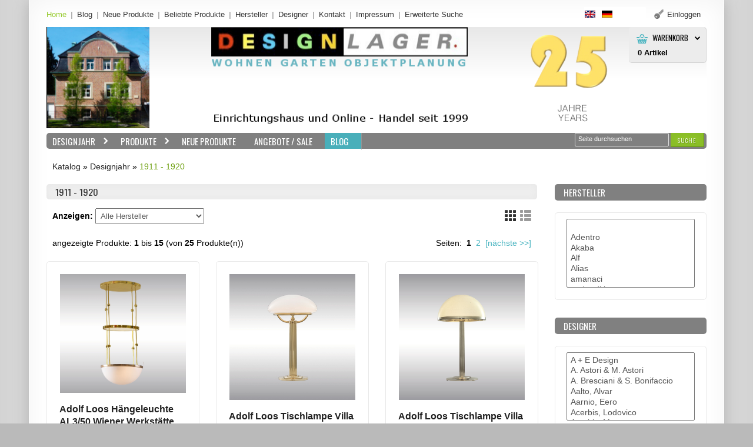

--- FILE ---
content_type: text/html; charset=UTF-8
request_url: https://designlager.de/index.php/designjahr-1911-1920-c-401_411?osCsid=94f235a5166b6974b2141d1cbb8dd63e
body_size: 35014
content:
<!DOCTYPE html>
<html dir="ltr" lang="de" class="no-js">
<head>
<meta http-equiv="Content-Type" content="text/html; charset=iso-8859-1" />
 <meta name="description" content="Design Klassiker, Einrichtungen f&uuml;r Haus und Garten" />
<meta name="keywords" content=", , , Designlager, D&uuml;lmen, NRW" />

<meta name="viewport" content="width=device-width" />
<meta name="apple-mobile-web-app-capable" content="yes" />
<meta name="apple-mobile-web-app-status-bar-style" content="black-translucent" />
<meta name="robots" content="INDEX,FOLLOW" />

<title>Originale Design Klassiker - Online Shop und Galerie in D&uuml;lmen</title>

<base href="https://designlager.de/" />

<meta property="og:title" content=""/>
<meta property="og:url" content="designlager.de/index.php/designjahr-1911-1920-c-401_411?osCsid=94f235a5166b6974b2141d1cbb8dd63e"/>
<meta property="og:description" content="Design Klassiker, Einrichtungen f&uuml;r Haus und Garten"/>
			
<meta property="og:type" content="website"/>
<meta property="fb:app_id" content=""/>
<meta property="og:locale" content="de_DE"/>

<meta name="DC.Title" content="Designlager">
<meta name="DC.Rights" content="Designlager">
<meta name="DC.Date" content="2025-11-17">
<meta name="DC.Description" content="Design Klassiker, Einrichtungen f&uuml;r Haus und Garten"/>
<meta name="DC.Language" content="de">
<meta name="DC.Type" content="Service">
<meta name="DC.Format" content="text/html">

<link rel="icon" type="image/png" href="https://designlager.de/images/icons/favicon.ico" />
<link rel="stylesheet" type="text/css" href="ext/jquery/ui/redmond/jquery-ui-1.8.23.css" />
<!-- SIMPLE CHECKOUT START -->
<link rel="stylesheet" type="text/css" href="ext/jquery/qtip/qtip.css" />
<!-- SIMPLE CHECKOUT END -->
<link rel="stylesheet" type="text/css" href="css/stylesheet.css" />
<link rel="stylesheet" type="text/css" href="css/style.css" />
<link rel="stylesheet" type="text/css" media="screen" href="css/superfish.css" />
<link rel="stylesheet" type="text/css" media="screen" href="css/camera.css" />
<link rel="stylesheet" type="text/css" media="screen" href="css/sprinkle.css" />
<link rel="stylesheet" type="text/css" href="ext/jquery/fancybox/jquery.fancybox-1.3.4.css" />
<!--[if IE]><script type="text/javascript" src="ext/jquery/ie.js"></script><![endif]-->	
<link rel="stylesheet" type="text/css" href="ext/960gs/1152_24_col.css" />
<script type="text/javascript" src="ext/jquery/jquery-1.7.2.min.js"></script>
<script type="text/javascript" src="ext/jquery/ui/jquery-ui-1.8.23.min.js"></script>
<!-- SIMPLE CHECKOUT START -->
<script type="text/javascript" src="ext/jquery/qtip/qtip.js"></script>
<!-- SIMPLE CHECKOUT END -->
<script type="text/javascript" src="ext/jquery/bxGallery/jquery.bxGallery.1.1.min.js"></script> 
<script type="text/javascript" src="ext/jquery/fancybox/jquery.fancybox-1.3.4.pack.js"></script>
<script type="text/javascript" src="ext/jquery/xeasyTooltipIMG.js"></script>
<script type="text/javascript" src="ext/jquery/hoverIntent.js"></script> 
<script type="text/javascript" src="ext/jquery/superfish.js"></script>
<script type='text/javascript' src='ext/jquery/jquery.mobile.customized.min.js'></script>
<script type='text/javascript' src='ext/jquery/jquery.easing.1.3.js'></script> 
<script type='text/javascript' src='ext/jquery/jquery.camera.js'></script> 
<script type="text/javascript" src="ext/jquery/jquery.cookie.js"></script>
<script type="text/javascript" src="ext/jquery/jquery.equalheights.js"></script>
<script type="text/javascript" src="ext/jquery/jquery.stringball.js"></script>
<script type="text/javascript" src="ext/jquery/jquery.mousewheel.min.js"></script>
<script type="text/javascript" src="ext/jquery/sprinkle.js"></script>
<script type="text/javascript" src="ext/jquery/jquery.carouFredSel-6.2.0-packed.js" charset="utf-8"></script>
<script type="text/javascript" src="ext/jquery/js.js"></script>
<link href='https://fonts.googleapis.com/css?family=Oswald:400,700,300' rel='stylesheet' type='text/css'>
<link href='https://fonts.googleapis.com/css?family=Open+Sans:400,600,700&amp;subset=latin,cyrillic,cyrillic-ext' rel='stylesheet' type='text/css'>
<link rel="canonical" href="https://designlager.de/index.php/designjahr-1911-1920-c-401_411" />
<style type="text/css">
#screenshot								{width:170px;}
#screenshot img							{width:170px;height:170px;}
#screenshotCategory img				{width:100px!important;height:autopx!important;}
div[id*="foo"] a 						{width:0px;height:px;}

	.col_10 {
		width: 220px; 
	}
	#mainWrapper	{width: 1180px; }
</style>
<!--[if lte IE 7]>
<div id="ie_message"><a href="http://windows.microsoft.com/en-US/internet-explorer/products/ie/home?ocid=ie6_countdown_bannercode"><img alt="You are using an outdated browser. For a faster, safer browsing experience, upgrade for free today." src="images/banner_ie.png"></a></div>
<![endif]-->            
</head>
<body><p id="back-top"><a href="#top"><span>Top</span></a></p> 
<div id="bodyWrapper" class=" de">
<div id="mainWrapper">
	<div id="wrapper">
		<div class="container">
    		<div class="row row_1 container_24">
        		<div class="grid_24">
<div id="header">
  <div class="boxes_header">
<script type="text/javascript">
			$(document).ready(function() {
				$('div.cart_header_inner').click(function () {
					$('#submenu').slideToggle(500);
				});
			});
			</script>
<div id="box_header_cart"><div class="cart_header_wrapper">
					<div class="cart_header_inner">
												<div class="title"><label>Warenkorb</label><strong>0</strong> Artikel<ul id="submenu" class="submenu">
															 		<li>Ihr Warenkorb ist leer!</li>
															 </ul></div>
											  </div>
</div></div>

<div class="search">
<form name="quick_find" action="https://designlager.de/advanced_search_result.php" method="get">
	 	<div class="input-width">
 		<div class="width-setter">
<input type="text" name="keywords" value="Seite durchsuchen" size="10" maxlength="300" class="go fl_left" onblur="if(this.value=='') this.value='Seite durchsuchen'" onfocus="if(this.value =='Seite durchsuchen' ) this.value=''" /><input type="hidden" name="osCsid" value="94f235a5166b6974b2141d1cbb8dd63e" />
	  		</div>
	   	</div>
		<div class="header_search_button"><button id="tdb1" type="submit">Suche</button><script type="text/javascript">$("#tdb1").button().addClass("  ").parent().removeClass("tdbLink");</script></div>
</form>
</div>
				<script type="text/javascript">
        $(function(){
            $(".input-width").click(function() {
                $(this).animate({right: "0", width: "270px"}, 500);
            });
            $(".input-width input").blur(function(){
                $(this).parent().parent().animate({right: "0", width: "200px"}, 500);
            });

        });
				</script>
				

<div class="box_header_phone"><span>Rufen Sie uns an:</span> <b>02594 - 99 32 15</b> </div></div>	<div class="boxes_above_header">
<div class="menu">
  			<div>
    							<a class=" act" href="https://designlager.de/?osCsid=94f235a5166b6974b2141d1cbb8dd63e">
Home
</a>
        						<a class="" href="http://blog.designlager.de" target="_new">Blog<span></span></a>
        						<a class="" href="https://designlager.de/products_new.php?osCsid=94f235a5166b6974b2141d1cbb8dd63e">
Neue Produkte
</a>
        						<a class="" href="https://designlager.de/topsellers_products.php?osCsid=94f235a5166b6974b2141d1cbb8dd63e">
Beliebte Produkte
</a>
        						<a class="" href="https://designlager.de/manufacturers.php?osCsid=94f235a5166b6974b2141d1cbb8dd63e">
Hersteller
</a>
        						<a class="" href="https://designlager.de/designer.php?osCsid=94f235a5166b6974b2141d1cbb8dd63e">
Designer
</a>
        						<a class="" href="https://designlager.de/contact_us.php?osCsid=94f235a5166b6974b2141d1cbb8dd63e">
Kontakt
</a>
        						<a class="" href="https://designlager.de/impressum.php?osCsid=94f235a5166b6974b2141d1cbb8dd63e">
Impressum
</a>
		     					<a class="" href="https://designlager.de/advanced_search.php?osCsid=94f235a5166b6974b2141d1cbb8dd63e"><span>Erweiterte Suche</span></a>
  			</div>
</div>

	<div class="box_header_user_menu">
				  <div class="user_menu"><a class=" out user_menu_login" href="https://designlager.de/login.php?osCsid=94f235a5166b6974b2141d1cbb8dd63e"><i></i><span>Einloggen</span></a></div>
			  </div>

<div id="box_languages" class="box_languages">
			<div class="drop_down">
				<ul> <a href="https://designlager.de/index.php/designjahr-1911-1920-c-401_411?language=en&amp;osCsid=94f235a5166b6974b2141d1cbb8dd63e"><img src="includes/languages/english/images/icon.gif" alt="English" title="English" width="18" height="12" /></a>  <a href="https://designlager.de/index.php/designjahr-1911-1920-c-401_411?language=de&amp;osCsid=94f235a5166b6974b2141d1cbb8dd63e"><img src="includes/languages/german/images/icon.gif" alt="Deutsch" title="Deutsch" width="18" height="12" /></a> </ul>
		</div>
</div>
</div>  
  <a id="20_Haus"  href="http://www.designlager.de/">  <img src="haus.png" width="auto" height="172"></a>
  <a id="storeLogo" style="margin-left:100px" href="https://designlager.de/?osCsid=94f235a5166b6974b2141d1cbb8dd63e"><img src="logo.png" width="auto" height="172"> &nbsp;&nbsp;&nbsp;&nbsp;&nbsp;&nbsp;&nbsp;&nbsp;
  <a id="20_Logo" style="margin-left:50px" href="http://www.designlager.de/index.php/angebote-c-414">  <img src="25_Jahre_Designlager.png" alt="25 Jahre Designlager Jubil&auml;umsangebote" title="25 Jahre Designlager Jubil&auml;umsangebote" width="auto" height="172"></a>
  
</div>
</div>
            	<div class="grid_24">
	<script type="text/javascript">
			$(document).ready(function(){
				$('ul.sf-menu').superfish({
					pathClass:  'current',
					delay:   '1000',
					animation:   {opacity:'show',height:'show'},
					speed:       'slow',
					autoArrows:  'true',
					dropShadows: false
				});
			});
	</script>
	<div class="cat_navbar"><div class="navbar_bg">
<ul class="sf-menu"><li class="current_0"><a href="https://designlager.de/index.php/designjahr-c-401?osCsid=94f235a5166b6974b2141d1cbb8dd63e" class="current" data-rel="images/">Designjahr</a>
<ul class="gradient"><li class="current_1"><a href="https://designlager.de/index.php/designjahr-1911-1920-c-401_411?osCsid=94f235a5166b6974b2141d1cbb8dd63e" data-rel="images/1910.png">1911 - 1920&nbsp;(25)</a></li>
<li class="current_1"><a href="https://designlager.de/index.php/designjahr-1921-1930-c-401_410?osCsid=94f235a5166b6974b2141d1cbb8dd63e" data-rel="images/1920.png">1921 - 1930&nbsp;(165)</a></li>
<li class="current_1"><a href="https://designlager.de/index.php/designjahr-1931-1940-c-401_409?osCsid=94f235a5166b6974b2141d1cbb8dd63e" data-rel="images/1930.png">1931 - 1940&nbsp;(90)</a></li>
<li class="current_1"><a href="https://designlager.de/index.php/designjahr-1941-1950-c-401_408?osCsid=94f235a5166b6974b2141d1cbb8dd63e" data-rel="images/1940.png">1941 - 1950&nbsp;(23)</a></li>
<li class="current_1"><a href="https://designlager.de/index.php/designjahr-1951-1960-c-401_407?osCsid=94f235a5166b6974b2141d1cbb8dd63e" data-rel="images/1950.png">1951 - 1960&nbsp;(96)</a></li>
<li class="current_1"><a href="https://designlager.de/index.php/designjahr-1961-1970-c-401_406?osCsid=94f235a5166b6974b2141d1cbb8dd63e" data-rel="images/1960.png">1961 - 1970&nbsp;(165)</a></li>
<li class="current_1"><a href="https://designlager.de/index.php/designjahr-1971-1980-c-401_405?osCsid=94f235a5166b6974b2141d1cbb8dd63e" data-rel="images/1970.png">1971 - 1980&nbsp;(103)</a></li>
<li class="current_1"><a href="https://designlager.de/index.php/designjahr-1981-1990-c-401_404?osCsid=94f235a5166b6974b2141d1cbb8dd63e" data-rel="images/1980.png">1981 - 1990&nbsp;(54)</a></li>
<li class="current_1"><a href="https://designlager.de/index.php/designjahr-1991-2000-c-401_403?osCsid=94f235a5166b6974b2141d1cbb8dd63e" data-rel="images/1990.png">1991 - 2000&nbsp;(186)</a></li>
<li class="current_1"><a href="https://designlager.de/index.php/designjahr-2001-2010-c-401_402?osCsid=94f235a5166b6974b2141d1cbb8dd63e" data-rel="images/2000.png">2001 - 2010&nbsp;(476)</a></li>
<li class="current_1"><a href="https://designlager.de/index.php/designjahr-2011-2020-c-401_412?osCsid=94f235a5166b6974b2141d1cbb8dd63e" data-rel="images/2010.png">2011 - 2020&nbsp;(128)</a></li>
</ul></li>
<li class="current_0"><a href="https://designlager.de/index.php/produkte-c-6?osCsid=94f235a5166b6974b2141d1cbb8dd63e" class="current" data-rel="images/">Produkte</a>
<ul class="gradient"><li class="current_1"><a href="https://designlager.de/index.php/produkte-accessoires-c-6_330?osCsid=94f235a5166b6974b2141d1cbb8dd63e" data-rel="images/Accessoires.jpg">Accessoires&nbsp;(442)</a></li>
<li class="current_1"><a href="https://designlager.de/index.php/produkte-leuchten-c-6_320?osCsid=94f235a5166b6974b2141d1cbb8dd63e" data-rel="images/Leuchten.jpg">Leuchten&nbsp;(304)</a></li>
<li class="current_1"><a href="https://designlager.de/index.php/produkte-sessel-sofa-bett-c-6_360?osCsid=94f235a5166b6974b2141d1cbb8dd63e" data-rel="images/Sessel_Sofa_Bett.jpg">Sessel / Sofa / Bett&nbsp;(216)</a></li>
<li class="current_1"><a href="https://designlager.de/index.php/produkte-tische-c-6_340?osCsid=94f235a5166b6974b2141d1cbb8dd63e" data-rel="images/Tische.jpg">Tische&nbsp;(224)</a></li>
<li class="current_1"><a href="https://designlager.de/index.php/produkte-garderoben-spiegel-c-6_300?osCsid=94f235a5166b6974b2141d1cbb8dd63e" data-rel="images/Garderoben_Spiegel.jpg">Garderoben / Spiegel&nbsp;(86)</a></li>
<li class="current_1"><a href="https://designlager.de/index.php/produkte-regale-kommoden-container-c-6_350?osCsid=94f235a5166b6974b2141d1cbb8dd63e" data-rel="images/Regale_Kommoden_Container.jpg">Regale / Kommoden / Container&nbsp;(110)</a></li>
<li class="current_1"><a href="https://designlager.de/index.php/produkte-stuehle-hocker-baenke-c-6_310?osCsid=94f235a5166b6974b2141d1cbb8dd63e" data-rel="images/Stuehle_Hocker.jpg">Stuehle / Hocker / Baenke&nbsp;(360)</a></li>
<li class="current_1"><a href="https://designlager.de/index.php/produkte-garten-c-6_4?osCsid=94f235a5166b6974b2141d1cbb8dd63e" class="current" data-rel="images/Garten.jpg">Garten&nbsp;(395)</a>
<ul class="gradient"><li class="current_2"><a href="https://designlager.de/index.php/garten-aussenleuchten-c-6_4_200?osCsid=94f235a5166b6974b2141d1cbb8dd63e" data-rel="images/Aussenbeleuchtung.jpg">Aussenleuchten&nbsp;(30)</a></li>
<li class="current_2"><a href="https://designlager.de/index.php/garten-feuerstellen-c-6_4_210?osCsid=94f235a5166b6974b2141d1cbb8dd63e" data-rel="images/Feuerstellen.jpg">Feuerstellen&nbsp;(5)</a></li>
<li class="current_2"><a href="https://designlager.de/index.php/garten-garten-accessoires-c-6_4_240?osCsid=94f235a5166b6974b2141d1cbb8dd63e" data-rel="images/Garten-Accesoires.jpg">Garten-Accessoires&nbsp;(36)</a></li>
<li class="current_2"><a href="https://designlager.de/index.php/garten-gartenmoebel-c-6_4_190?osCsid=94f235a5166b6974b2141d1cbb8dd63e" data-rel="images/Gartenmooebel.jpg">Gartenmoebel&nbsp;(296)</a></li>
<li class="current_2"><a href="https://designlager.de/index.php/garten-grillgeraete-grillzubehoer-c-6_4_220?osCsid=94f235a5166b6974b2141d1cbb8dd63e" data-rel="images/Grillgeraete_Grillzubehoer.jpg">Grillgeraete / Grillzubehoer&nbsp;(1)</a></li>
<li class="current_2"><a href="https://designlager.de/index.php/garten-pflanzengefaesse-c-6_4_230?osCsid=94f235a5166b6974b2141d1cbb8dd63e" data-rel="images/Pflanzengefaesse.jpg">Pflanzengefaesse&nbsp;(27)</a></li>
<li class="current_2"><a href="https://designlager.de/index.php/garten-gartenhaeuser-c-6_4_370?osCsid=94f235a5166b6974b2141d1cbb8dd63e" data-rel="images/Garten_Haus.jpg">Gartenhäuser</a></li>
</ul></li>
</ul></li>
<li class="current_0"><a href="https://designlager.de/index.php/neue-produkte-c-10?osCsid=94f235a5166b6974b2141d1cbb8dd63e" data-rel="images/">Neue Produkte</a></li>
<li class="current_0"><a href="https://designlager.de/index.php/angebote-sale-c-414?osCsid=94f235a5166b6974b2141d1cbb8dd63e" data-rel="images/">Angebote / Sale</a></li>
<li class="blog_li"><a class="blog_a" href="http://blog.designlager.de" target="_blog">BLOG</a></li></ul></div></div></div>
    		</div>
             
    		<div class="row row_4 container_24">
        		<div class="grid_24"><div class="breadcrumb">&nbsp;&nbsp;<a href="https://designlager.de/?osCsid=94f235a5166b6974b2141d1cbb8dd63e" class="headerNavigation">Katalog</a> &raquo; <a href="https://designlager.de/index.php/designjahr-c-401?osCsid=94f235a5166b6974b2141d1cbb8dd63e" class="headerNavigation">Designjahr</a> &raquo; <a href="https://designlager.de/index.php/designjahr-1911-1920-c-401_411?osCsid=94f235a5166b6974b2141d1cbb8dd63e" class="headerNavigation">1911 - 1920</a></div></div>
    		</div> 
              
    		<div class="row row_4 container_24">
				<section id="bodyContent" class="col grid_18 ">
              



<div class="title_wrapper"><div class="title_inner"><span class="title-icon"></span>
<h2>1911 - 1920</h2>
</div></div>


<div class="show"><form name="filter" action="https://designlager.de/?osCsid=94f235a5166b6974b2141d1cbb8dd63e" method="get"><div><b>Anzeigen:</b>&nbsp;<input type="hidden" name="cPath" value="401_411" /><input type="hidden" name="sort" value="3a" /><select name="filter_id" onchange="this.form.submit()" class="select"><option value="" selected="selected">Alle Hersteller</option><option value="283">Barlow Tyrie</option><option value="18">Berliner Messinglampen</option><option value="354">Bolichwerke</option><option value="203">Carl Hansen & Søn</option><option value="559">Designer Carpets Drechsle</option><option value="43">Ecart</option><option value="61">habit</option><option value="140">Klein und More</option><option value="230">Pallucco</option><option value="120">Tecnolumen</option><option value="132">Woka</option></select><input type="hidden" name="osCsid" value="94f235a5166b6974b2141d1cbb8dd63e" /></div></form>
</div>		
			<div id="tabs_module_listing" class="tabs">
<ul class="row_table"><li class="layout table_view" id="grid"><a href="#tabs-1" title="Raster"></a></li><li class="layout row_view" id="list"><a href="#tabs-2" title="Zeilen"></a></li></ul>

<div class="result result1_top"><div class="result1_bottom"><div class="result_top_padd">
 
        	<div class="result_left"><span>angezeigte Produkte: <b>1</b> bis <b>15</b></span> (von <b>25</b> Produkte(n))</div>
          <div class="result_right">Seiten: &nbsp;<strong>1</strong>&nbsp;&nbsp;<a href="https://designlager.de/index.php/designjahr-1911-1920-c-401_411?page=2&amp;sort=3a&amp;osCsid=94f235a5166b6974b2141d1cbb8dd63e" class="pageResults" title=" Seite 2 "><u>2</u></a>&nbsp;&nbsp;<a href="https://designlager.de/index.php/designjahr-1911-1920-c-401_411?page=2&amp;sort=3a&amp;osCsid=94f235a5166b6974b2141d1cbb8dd63e" class="pageResults" title=" n&auml;chste Seite "><u>[n&auml;chste&nbsp;&gt;&gt;]</u></a>&nbsp;</div>
</div></div></div>
        
<div class="contentContainer module_listing">
	  <div id="tabs-1">
        <div class="contentBlock grid_view"><div class="content t_view"><ul class="row_listing_desc row_listing_name row_listing_block" id="view_grid-0">

<li class="responsive_block" style="width:258px">
		<div class="product_block equal-height_listing_block">
			<div class="product_pic_wrapper" style="width:214px;height:autopx;"><a class="product_img" href="https://designlager.de/product_info.php/adolf-loos-haengeleuchte-al350-wiener-werkstaette-p-1648?osCsid=94f235a5166b6974b2141d1cbb8dd63e" style="width:214px;height:autopx;"><img src="images/AL3:50.jpg" alt="Adolf Loos Hängeleuchte AL3/50 Wiener Werkstätte" title="Adolf Loos Hängeleuchte AL3/50 Wiener Werkstätte" width="214" height="auto"  style="width:214px;height:autopx;" /></a></div>
			
			
			
			<div class="product_info_wrapper">
   			
    		<div class="row_01">
					<h3 class="product_name_wrapper name equal-height_listing_name"><span><a href="https://designlager.de/product_info.php/adolf-loos-haengeleuchte-al350-wiener-werkstaette-p-1648?osCsid=94f235a5166b6974b2141d1cbb8dd63e">Adolf Loos Hängeleuchte AL3/50 Wiener Werkstätte</a></span></h3>
					
					<div class="product_desc_wrapper desc equal-height_listing_desc">Im Umkreis der Wiener Werkst&auml;tte entwickelt Adolf Loos f&uuml;r die Villa Steiner seine klare Formsprache, die auch richtungsweisend f&uuml;r das Bauhaus w...</div>
         <div class="listing"><table><tr>
							<td class="td_left"><b><strong>Hersteller&nbsp;:</strong></b></td>
							<td class="td_right"><strong><a href="https://designlager.de/index.php/woka-m-132?osCsid=94f235a5166b6974b2141d1cbb8dd63e">Woka</a></strong></td>
						  </tr></table></div>
				</div>
				<div class="row_02">
					<div class="cl_both block">
					<div class="product_price_wrapper price "><b>Preis:&nbsp;&nbsp;</b><span class="productSpecialPrice">6.450,00&nbsp;&euro;</span></div></div>
					<div class="product_button_wrapper"><strong class="button_content button_content1"><strong class="button bg_button"><a href="https://designlager.de/products_new.php?action=buy_now&amp;products_id=1648&amp;osCsid=94f235a5166b6974b2141d1cbb8dd63e" role="button"><span class="ui-button-text">In den Warenkorb</span></a></strong></strong> <strong class="button_content button_content2"><strong class="button bg_button"><a href="https://designlager.de/product_info.php?products_id=1648?osCsid=94f235a5166b6974b2141d1cbb8dd63e" role="button"><span class="ui-button-text">Details</span></a></strong></strong></div>
				</div>
		</div>
		</div>
</li>
<li class="prods_vseparator equal-height_listing_block"><img src="images/spacer.gif" alt="" width="1" height="1" />
<li class="responsive_block" style="width:258px">
		<div class="product_block equal-height_listing_block">
			<div class="product_pic_wrapper" style="width:214px;height:autopx;"><a class="product_img" href="https://designlager.de/product_info.php/adolf-loos-tischlampe-villa-steiner-lst1-wiener-werkstaette-p-1646?osCsid=94f235a5166b6974b2141d1cbb8dd63e" style="width:214px;height:autopx;"><img src="images/23-LST1-woka-loos-me-1600.jpg" alt="Adolf Loos Tischlampe Villa Steiner LST1 Wiener Werkstätte" title="Adolf Loos Tischlampe Villa Steiner LST1 Wiener Werkstätte" width="214" height="auto"  style="width:214px;height:autopx;" /></a></div>
			
			
			
			<div class="product_info_wrapper">
   			
    		<div class="row_01">
					<h3 class="product_name_wrapper name equal-height_listing_name"><span><a href="https://designlager.de/product_info.php/adolf-loos-tischlampe-villa-steiner-lst1-wiener-werkstaette-p-1646?osCsid=94f235a5166b6974b2141d1cbb8dd63e">Adolf Loos Tischlampe Villa Steiner LST1 Wiener Werkstätte</a></span></h3>
					
					<div class="product_desc_wrapper desc equal-height_listing_desc">Im Umkreis der Wiener Werkst&auml;tte entwickelt Adolf Loos f&uuml;r die Villa Steiner seine klare Formsprache, die auch richtungsweisend f&uuml;r das Bauhaus w...</div>
         <div class="listing"><table><tr>
							<td class="td_left"><b><strong>Hersteller&nbsp;:</strong></b></td>
							<td class="td_right"><strong><a href="https://designlager.de/index.php/woka-m-132?osCsid=94f235a5166b6974b2141d1cbb8dd63e">Woka</a></strong></td>
						  </tr></table></div>
				</div>
				<div class="row_02">
					<div class="cl_both block">
					<div class="product_price_wrapper price "><b>Preis:&nbsp;&nbsp;</b><span class="productSpecialPrice">2.580,00&nbsp;&euro;</span></div></div>
					<div class="product_button_wrapper"><strong class="button_content button_content1"><strong class="button bg_button"><a href="https://designlager.de/products_new.php?action=buy_now&amp;products_id=1646&amp;osCsid=94f235a5166b6974b2141d1cbb8dd63e" role="button"><span class="ui-button-text">In den Warenkorb</span></a></strong></strong> <strong class="button_content button_content2"><strong class="button bg_button"><a href="https://designlager.de/product_info.php?products_id=1646?osCsid=94f235a5166b6974b2141d1cbb8dd63e" role="button"><span class="ui-button-text">Details</span></a></strong></strong></div>
				</div>
		</div>
		</div>
</li>
<li class="prods_vseparator equal-height_listing_block"><img src="images/spacer.gif" alt="" width="1" height="1" />
<li class="responsive_block" style="width:258px">
		<div class="product_block equal-height_listing_block">
			<div class="product_pic_wrapper" style="width:214px;height:autopx;"><a class="product_img" href="https://designlager.de/product_info.php/adolf-loos-tischlampe-villa-steiner-lst2-wiener-werkstaette-p-1645?osCsid=94f235a5166b6974b2141d1cbb8dd63e" style="width:214px;height:autopx;"><img src="images/24_woka-Adolf-Loos.jpg" alt="Adolf Loos Tischlampe Villa Steiner LST2 Wiener Werkstätte" title="Adolf Loos Tischlampe Villa Steiner LST2 Wiener Werkstätte" width="214" height="auto"  style="width:214px;height:autopx;" /></a></div>
			
			
			
			<div class="product_info_wrapper">
   			
    		<div class="row_01">
					<h3 class="product_name_wrapper name equal-height_listing_name"><span><a href="https://designlager.de/product_info.php/adolf-loos-tischlampe-villa-steiner-lst2-wiener-werkstaette-p-1645?osCsid=94f235a5166b6974b2141d1cbb8dd63e">Adolf Loos Tischlampe Villa Steiner LST2 Wiener Werkstätte</a></span></h3>
					
					<div class="product_desc_wrapper desc equal-height_listing_desc">Im Umkreis der Wiener Werkst&auml;tte entwickelt Adolf Loos f&uuml;r die Villa Steiner seine klare Formsprache, die auch richtungsweisend f&uuml;r das Bauhaus w...</div>
         <div class="listing"><table><tr>
							<td class="td_left"><b><strong>Hersteller&nbsp;:</strong></b></td>
							<td class="td_right"><strong><a href="https://designlager.de/index.php/woka-m-132?osCsid=94f235a5166b6974b2141d1cbb8dd63e">Woka</a></strong></td>
						  </tr></table></div>
				</div>
				<div class="row_02">
					<div class="cl_both block">
					<div class="product_price_wrapper price "><b>Preis:&nbsp;&nbsp;</b><span class="productSpecialPrice">4.080,00&nbsp;&euro;</span></div></div>
					<div class="product_button_wrapper"><strong class="button_content button_content1"><strong class="button bg_button"><a href="https://designlager.de/products_new.php?action=buy_now&amp;products_id=1645&amp;osCsid=94f235a5166b6974b2141d1cbb8dd63e" role="button"><span class="ui-button-text">In den Warenkorb</span></a></strong></strong> <strong class="button_content button_content2"><strong class="button bg_button"><a href="https://designlager.de/product_info.php?products_id=1645?osCsid=94f235a5166b6974b2141d1cbb8dd63e" role="button"><span class="ui-button-text">Details</span></a></strong></strong></div>
				</div>
		</div>
		</div>
</ul>
<ul class="row_separator"><li class="prods_hseparator"><img src="images/spacer.gif" alt="" width="1" height="1" /></li></ul>
<ul class="row_listing_desc row_listing_name row_listing_block" id="view_grid-1">

<li class="responsive_block" style="width:258px">
		<div class="product_block equal-height_listing_block">
			<div class="product_pic_wrapper" style="width:214px;height:autopx;"><a class="product_img" href="https://designlager.de/product_info.php/armlehnenstuhl-the-faaborg-chair-von-carl-hansen-soen-p-8952?osCsid=94f235a5166b6974b2141d1cbb8dd63e" style="width:214px;height:autopx;"><img src="images/Faaborg.jpg" alt="Armlehnenstuhl THE FAABORG CHAIR von Carl Hansen & Søn" title="Armlehnenstuhl THE FAABORG CHAIR von Carl Hansen & Søn" width="214" height="auto"  style="width:214px;height:autopx;" /></a></div>
			
			
			
			<div class="product_info_wrapper">
   			
    		<div class="row_01">
					<h3 class="product_name_wrapper name equal-height_listing_name"><span><a href="https://designlager.de/product_info.php/armlehnenstuhl-the-faaborg-chair-von-carl-hansen-soen-p-8952?osCsid=94f235a5166b6974b2141d1cbb8dd63e">Armlehnenstuhl THE FAABORG CHAIR von Carl Hansen & Søn</a></span></h3>
					
					<div class="product_desc_wrapper desc equal-height_listing_desc">&nbsp;

Der Faaborg Chair gilt weithin als der erste Designklassiker der D&auml;nischen Moderne. Er l&auml;utete eine neue &Auml;ra des d&auml;nischen Designs...</div>
         <div class="listing"><table><tr>
							<td class="td_left"><b><strong>Hersteller&nbsp;:</strong></b></td>
							<td class="td_right"><strong><a href="https://designlager.de/index.php/carl-hansen-soen-m-203?osCsid=94f235a5166b6974b2141d1cbb8dd63e">Carl Hansen & Søn</a></strong></td>
						  </tr></table></div>
				</div>
				<div class="row_02">
					<div class="cl_both block">
					<div class="product_price_wrapper price "><b>Preis:&nbsp;&nbsp;</b><span class="productSpecialPrice">4.140,00&nbsp;&euro;</span></div></div>
					<div class="product_button_wrapper"><strong class="button_content button_content1"><strong class="button bg_button"><a href="https://designlager.de/products_new.php?action=buy_now&amp;products_id=8952&amp;osCsid=94f235a5166b6974b2141d1cbb8dd63e" role="button"><span class="ui-button-text">In den Warenkorb</span></a></strong></strong> <strong class="button_content button_content2"><strong class="button bg_button"><a href="https://designlager.de/product_info.php?products_id=8952?osCsid=94f235a5166b6974b2141d1cbb8dd63e" role="button"><span class="ui-button-text">Details</span></a></strong></strong></div>
				</div>
		</div>
		</div>
</li>
<li class="prods_vseparator equal-height_listing_block"><img src="images/spacer.gif" alt="" width="1" height="1" />
<li class="responsive_block" style="width:258px">
		<div class="product_block equal-height_listing_block">
			<div class="product_pic_wrapper" style="width:214px;height:autopx;"><a class="product_img" href="https://designlager.de/product_info.php/berliner-messinglampe-tischleuchte-pilzleuchte-100op-p-954?osCsid=94f235a5166b6974b2141d1cbb8dd63e" style="width:214px;height:autopx;"><img src="images/Z1.jpg" alt="Berliner Messinglampe Tischleuchte / Pilzleuchte Z1-100op B" title="Berliner Messinglampe Tischleuchte / Pilzleuchte Z1-100op B" width="214" height="auto"  style="width:214px;height:autopx;" /></a></div>
			
			
			
			<div class="product_info_wrapper">
   			
    		<div class="row_01">
					<h3 class="product_name_wrapper name equal-height_listing_name"><span><a href="https://designlager.de/product_info.php/berliner-messinglampe-tischleuchte-pilzleuchte-100op-p-954?osCsid=94f235a5166b6974b2141d1cbb8dd63e">Berliner Messinglampe Tischleuchte / Pilzleuchte Z1-100op B</a></span></h3>
					
					<div class="product_desc_wrapper desc equal-height_listing_desc">Oft kopiert, aber nie erreicht, sind die Original-Berliner Messinglampen zu Beginn des 20. Jahrhunderts, die heute noch in sorgfaeltiger Handarbeit vom gleichna...</div>
         <div class="listing"><table><tr>
							<td class="td_left"><b><strong>Hersteller&nbsp;:</strong></b></td>
							<td class="td_right"><strong><a href="https://designlager.de/index.php/berliner-messinglampen-m-18?osCsid=94f235a5166b6974b2141d1cbb8dd63e">Berliner Messinglampen</a></strong></td>
						  </tr></table></div>
				</div>
				<div class="row_02">
					<div class="cl_both block">
					<div class="product_price_wrapper price "><b>Preis:&nbsp;&nbsp;</b><span class="productSpecialPrice">226,00&nbsp;&euro;</span></div></div>
					<div class="product_button_wrapper"><strong class="button_content button_content1"><strong class="button bg_button"><a href="https://designlager.de/products_new.php?action=buy_now&amp;products_id=954&amp;osCsid=94f235a5166b6974b2141d1cbb8dd63e" role="button"><span class="ui-button-text">In den Warenkorb</span></a></strong></strong> <strong class="button_content button_content2"><strong class="button bg_button"><a href="https://designlager.de/product_info.php?products_id=954?osCsid=94f235a5166b6974b2141d1cbb8dd63e" role="button"><span class="ui-button-text">Details</span></a></strong></strong></div>
				</div>
		</div>
		</div>
</li>
<li class="prods_vseparator equal-height_listing_block"><img src="images/spacer.gif" alt="" width="1" height="1" />
<li class="responsive_block" style="width:258px">
		<div class="product_block equal-height_listing_block">
			<div class="product_pic_wrapper" style="width:214px;height:autopx;"><a class="product_img" href="https://designlager.de/product_info.php/gartenbank-lutyens-sissinghurst-p-8325?osCsid=94f235a5166b6974b2141d1cbb8dd63e" style="width:214px;height:autopx;"><img src="images/Sissi.jpg" alt="Gartenbank Lutyens Sissinghurst" title="Gartenbank Lutyens Sissinghurst" width="214" height="auto"  style="width:214px;height:autopx;" /></a></div>
			
			
			
			<div class="product_info_wrapper">
   			
    		<div class="row_01">
					<h3 class="product_name_wrapper name equal-height_listing_name"><span><a href="https://designlager.de/product_info.php/gartenbank-lutyens-sissinghurst-p-8325?osCsid=94f235a5166b6974b2141d1cbb8dd63e">Gartenbank Lutyens Sissinghurst</a></span></h3>
					
					<div class="product_desc_wrapper desc equal-height_listing_desc">Barlow Tyrie stellt seine Teakholzm&ouml;bel aus Plantagen-Teakholz (Tectona grandis) erster G&uuml;te her, das aus legalen Quellen in Indonesien bezogen wird. ...</div>
         <div class="listing"><table><tr>
							<td class="td_left"><b><strong>Hersteller&nbsp;:</strong></b></td>
							<td class="td_right"><strong><a href="https://designlager.de/index.php/barlow-tyrie-m-283?osCsid=94f235a5166b6974b2141d1cbb8dd63e">Barlow Tyrie</a></strong></td>
						  </tr></table></div>
				</div>
				<div class="row_02">
					<div class="cl_both block">
					<div class="product_price_wrapper price "><b>Preis:&nbsp;&nbsp;</b><span class="productSpecialPrice">2.400,00&nbsp;&euro;</span></div></div>
					<div class="product_button_wrapper"><strong class="button_content button_content1"><strong class="button bg_button"><a href="https://designlager.de/products_new.php?action=buy_now&amp;products_id=8325&amp;osCsid=94f235a5166b6974b2141d1cbb8dd63e" role="button"><span class="ui-button-text">In den Warenkorb</span></a></strong></strong> <strong class="button_content button_content2"><strong class="button bg_button"><a href="https://designlager.de/product_info.php?products_id=8325?osCsid=94f235a5166b6974b2141d1cbb8dd63e" role="button"><span class="ui-button-text">Details</span></a></strong></strong></div>
				</div>
		</div>
		</div>
</ul>
<ul class="row_separator"><li class="prods_hseparator"><img src="images/spacer.gif" alt="" width="1" height="1" /></li></ul>
<ul class="row_listing_desc row_listing_name row_listing_block" id="view_grid-2">

<li class="responsive_block" style="width:258px">
		<div class="product_block equal-height_listing_block">
			<div class="product_pic_wrapper" style="width:214px;height:autopx;"><a class="product_img" href="https://designlager.de/product_info.php/gertrude-arndt-bauhaus-designerteppich-von-designer-carpets-p-9551?osCsid=94f235a5166b6974b2141d1cbb8dd63e" style="width:214px;height:autopx;"><img src="images/Ba1.jpg" alt="Gertrude Arndt - BAUHAUS 2 Designerteppich von Designer Carpets" title="Gertrude Arndt - BAUHAUS 2 Designerteppich von Designer Carpets" width="214" height="auto"  style="width:214px;height:autopx;" /></a></div>
			
			
			
			<div class="product_info_wrapper">
   			
    		<div class="row_01">
					<h3 class="product_name_wrapper name equal-height_listing_name"><span><a href="https://designlager.de/product_info.php/gertrude-arndt-bauhaus-designerteppich-von-designer-carpets-p-9551?osCsid=94f235a5166b6974b2141d1cbb8dd63e">Gertrude Arndt - BAUHAUS 2 Designerteppich von Designer Carpets</a></span></h3>
					
					<div class="product_desc_wrapper desc equal-height_listing_desc">
Die farbenfrohe Komposition dieses Teppichs ist ein Entwurf aus dem Jahr 1924 und wurde erstmalig und einmalig als Kn&uuml;pfteppich realisiert. Die Reedition...</div>
         <div class="listing"><table><tr>
							<td class="td_left"><b><strong>Hersteller&nbsp;:</strong></b></td>
							<td class="td_right"><strong><a href="https://designlager.de/index.php/designer-carpets-drechsle-m-559?osCsid=94f235a5166b6974b2141d1cbb8dd63e">Designer Carpets Drechsle</a></strong></td>
						  </tr></table></div>
				</div>
				<div class="row_02">
					<div class="cl_both block">
					<div class="product_price_wrapper price "><b>Preis:&nbsp;&nbsp;</b><span class="productSpecialPrice">4.435,00&nbsp;&euro;</span></div></div>
					<div class="product_button_wrapper"><strong class="button_content button_content1"><strong class="button bg_button"><a href="https://designlager.de/products_new.php?action=buy_now&amp;products_id=9551&amp;osCsid=94f235a5166b6974b2141d1cbb8dd63e" role="button"><span class="ui-button-text">In den Warenkorb</span></a></strong></strong> <strong class="button_content button_content2"><strong class="button bg_button"><a href="https://designlager.de/product_info.php?products_id=9551?osCsid=94f235a5166b6974b2141d1cbb8dd63e" role="button"><span class="ui-button-text">Details</span></a></strong></strong></div>
				</div>
		</div>
		</div>
</li>
<li class="prods_vseparator equal-height_listing_block"><img src="images/spacer.gif" alt="" width="1" height="1" />
<li class="responsive_block" style="width:258px">
		<div class="product_block equal-height_listing_block">
			<div class="product_pic_wrapper" style="width:214px;height:autopx;"><a class="product_img" href="https://designlager.de/product_info.php/josef-hoffmann-stehleuchte-sch1-wiener-werkstaette-p-1656?osCsid=94f235a5166b6974b2141d1cbb8dd63e" style="width:214px;height:autopx;"><img src="images/47_woka-Josef-Hoffmann.jpg" alt="Josef Hoffmann Stehleuchte SCH1 Wiener Werkstätte" title="Josef Hoffmann Stehleuchte SCH1 Wiener Werkstätte" width="214" height="auto"  style="width:214px;height:autopx;" /></a></div>
			
			
			
			<div class="product_info_wrapper">
   			
    		<div class="row_01">
					<h3 class="product_name_wrapper name equal-height_listing_name"><span><a href="https://designlager.de/product_info.php/josef-hoffmann-stehleuchte-sch1-wiener-werkstaette-p-1656?osCsid=94f235a5166b6974b2141d1cbb8dd63e">Josef Hoffmann Stehleuchte SCH1 Wiener Werkstätte</a></span></h3>
					
					<div class="product_desc_wrapper desc equal-height_listing_desc">Messing oder vernickelt, H 180 &Oslash; 50 cm, max. 3 x 150 W Die Firma Woka erwarb die zur original- und stilgerechten Herstellung von Lampen aus dieser Zeit n...</div>
         <div class="listing"><table><tr>
							<td class="td_left"><b><strong>Hersteller&nbsp;:</strong></b></td>
							<td class="td_right"><strong><a href="https://designlager.de/index.php/woka-m-132?osCsid=94f235a5166b6974b2141d1cbb8dd63e">Woka</a></strong></td>
						  </tr></table></div>
				</div>
				<div class="row_02">
					<div class="cl_both block">
					<div class="product_price_wrapper price "><b>Preis:&nbsp;&nbsp;</b><span class="productSpecialPrice">7.790,00&nbsp;&euro;</span></div></div>
					<div class="product_button_wrapper"><strong class="button_content button_content1"><strong class="button bg_button"><a href="https://designlager.de/products_new.php?action=buy_now&amp;products_id=1656&amp;osCsid=94f235a5166b6974b2141d1cbb8dd63e" role="button"><span class="ui-button-text">In den Warenkorb</span></a></strong></strong> <strong class="button_content button_content2"><strong class="button bg_button"><a href="https://designlager.de/product_info.php?products_id=1656?osCsid=94f235a5166b6974b2141d1cbb8dd63e" role="button"><span class="ui-button-text">Details</span></a></strong></strong></div>
				</div>
		</div>
		</div>
</li>
<li class="prods_vseparator equal-height_listing_block"><img src="images/spacer.gif" alt="" width="1" height="1" />
<li class="responsive_block" style="width:258px">
		<div class="product_block equal-height_listing_block">
			<div class="product_pic_wrapper" style="width:214px;height:autopx;"><a class="product_img" href="https://designlager.de/product_info.php/josef-hoffmann-wandleuchte-gitterwerk-jh5-wiener-werkstaette-p-1639?osCsid=94f235a5166b6974b2141d1cbb8dd63e" style="width:214px;height:autopx;"><img src="images/75-josef-hoffmann-2-1600.jpg" alt="Josef Hoffmann Wandleuchte Gitterwerk JH5 Wiener Werkstätte" title="Josef Hoffmann Wandleuchte Gitterwerk JH5 Wiener Werkstätte" width="214" height="auto"  style="width:214px;height:autopx;" /></a></div>
			
			
			
			<div class="product_info_wrapper">
   			
    		<div class="row_01">
					<h3 class="product_name_wrapper name equal-height_listing_name"><span><a href="https://designlager.de/product_info.php/josef-hoffmann-wandleuchte-gitterwerk-jh5-wiener-werkstaette-p-1639?osCsid=94f235a5166b6974b2141d1cbb8dd63e">Josef Hoffmann Wandleuchte Gitterwerk JH5 Wiener Werkstätte</a></span></h3>
					
					<div class="product_desc_wrapper desc equal-height_listing_desc">Josef Hoffmann und Kolo Moser entwickelten in der Wiener Werkst&auml;tte (1903 - 05) diese puristischen Gitterwerk-Leuchten in Messing oder vernickelt, H 22 B 3...</div>
         <div class="listing"><table><tr>
							<td class="td_left"><b><strong>Hersteller&nbsp;:</strong></b></td>
							<td class="td_right"><strong><a href="https://designlager.de/index.php/woka-m-132?osCsid=94f235a5166b6974b2141d1cbb8dd63e">Woka</a></strong></td>
						  </tr></table></div>
				</div>
				<div class="row_02">
					<div class="cl_both block">
					<div class="product_price_wrapper price "><b>Preis:&nbsp;&nbsp;</b><span class="productSpecialPrice">2.125,00&nbsp;&euro;</span></div></div>
					<div class="product_button_wrapper"><strong class="button_content button_content1"><strong class="button bg_button"><a href="https://designlager.de/products_new.php?action=buy_now&amp;products_id=1639&amp;osCsid=94f235a5166b6974b2141d1cbb8dd63e" role="button"><span class="ui-button-text">In den Warenkorb</span></a></strong></strong> <strong class="button_content button_content2"><strong class="button bg_button"><a href="https://designlager.de/product_info.php?products_id=1639?osCsid=94f235a5166b6974b2141d1cbb8dd63e" role="button"><span class="ui-button-text">Details</span></a></strong></strong></div>
				</div>
		</div>
		</div>
</ul>
<ul class="row_separator"><li class="prods_hseparator"><img src="images/spacer.gif" alt="" width="1" height="1" /></li></ul>
<ul class="row_listing_desc row_listing_name row_listing_block" id="view_grid-3">

<li class="responsive_block" style="width:258px">
		<div class="product_block equal-height_listing_block">
			<div class="product_pic_wrapper" style="width:214px;height:autopx;"><a class="product_img" href="https://designlager.de/product_info.php/leuchte-strahler-kiel-von-bolichwerke-p-7368?osCsid=94f235a5166b6974b2141d1cbb8dd63e" style="width:214px;height:autopx;"><img src="images/Kiel1.jpg" alt="Leuchte Strahler KIEL von Bolichwerke" title="Leuchte Strahler KIEL von Bolichwerke" width="214" height="auto"  style="width:214px;height:autopx;" /></a></div>
			
			
			
			<div class="product_info_wrapper">
   			
    		<div class="row_01">
					<h3 class="product_name_wrapper name equal-height_listing_name"><span><a href="https://designlager.de/product_info.php/leuchte-strahler-kiel-von-bolichwerke-p-7368?osCsid=94f235a5166b6974b2141d1cbb8dd63e">Leuchte Strahler KIEL von Bolichwerke</a></span></h3>
					
					<div class="product_desc_wrapper desc equal-height_listing_desc">Seit 1911 wird diese Kollektion produziert. Man kennt diese Original- Leuchten von vielen historischen Geb&auml;uden, von der Gr&uuml;nderzeit bis zum Bauhaus. ...</div>
         <div class="listing"><table><tr>
							<td class="td_left"><b><strong>Hersteller&nbsp;:</strong></b></td>
							<td class="td_right"><strong><a href="https://designlager.de/index.php/bolichwerke-m-354?osCsid=94f235a5166b6974b2141d1cbb8dd63e">Bolichwerke</a></strong></td>
						  </tr></table></div>
				</div>
				<div class="row_02">
					<div class="cl_both block">
					<div class="product_price_wrapper price "><b>Preis:&nbsp;&nbsp;</b><span class="productSpecialPrice">590,00&nbsp;&euro;</span></div></div>
					<div class="product_button_wrapper"><strong class="button_content button_content1"><strong class="button bg_button"><a href="https://designlager.de/products_new.php?action=buy_now&amp;products_id=7368&amp;osCsid=94f235a5166b6974b2141d1cbb8dd63e" role="button"><span class="ui-button-text">In den Warenkorb</span></a></strong></strong> <strong class="button_content button_content2"><strong class="button bg_button"><a href="https://designlager.de/product_info.php?products_id=7368?osCsid=94f235a5166b6974b2141d1cbb8dd63e" role="button"><span class="ui-button-text">Details</span></a></strong></strong></div>
				</div>
		</div>
		</div>
</li>
<li class="prods_vseparator equal-height_listing_block"><img src="images/spacer.gif" alt="" width="1" height="1" />
<li class="responsive_block" style="width:258px">
		<div class="product_block equal-height_listing_block">
			<div class="product_pic_wrapper" style="width:214px;height:autopx;"><a class="product_img" href="https://designlager.de/product_info.php/leuchtstrahler-leipzig-von-bolichwerke-p-7367?osCsid=94f235a5166b6974b2141d1cbb8dd63e" style="width:214px;height:autopx;"><img src="images/Leipzig1.jpg" alt="Leuchtstrahler LEIPZIG von Bolichwerke" title="Leuchtstrahler LEIPZIG von Bolichwerke" width="214" height="auto"  style="width:214px;height:autopx;" /></a></div>
			
			
			
			<div class="product_info_wrapper">
   			
    		<div class="row_01">
					<h3 class="product_name_wrapper name equal-height_listing_name"><span><a href="https://designlager.de/product_info.php/leuchtstrahler-leipzig-von-bolichwerke-p-7367?osCsid=94f235a5166b6974b2141d1cbb8dd63e">Leuchtstrahler LEIPZIG von Bolichwerke</a></span></h3>
					
					<div class="product_desc_wrapper desc equal-height_listing_desc">Seit 1911 wird diese Kollektion produziert. Man kennt diese Original-Leuchten von vielen historischen Geb&auml;uden, von der Gr&uuml;nderzeit bis zum Bauhaus. N...</div>
         <div class="listing"><table><tr>
							<td class="td_left"><b><strong>Hersteller&nbsp;:</strong></b></td>
							<td class="td_right"><strong><a href="https://designlager.de/index.php/bolichwerke-m-354?osCsid=94f235a5166b6974b2141d1cbb8dd63e">Bolichwerke</a></strong></td>
						  </tr></table></div>
				</div>
				<div class="row_02">
					<div class="cl_both block">
					<div class="product_price_wrapper price "><b>Preis:&nbsp;&nbsp;</b><span class="productSpecialPrice">1.250,00&nbsp;&euro;</span></div></div>
					<div class="product_button_wrapper"><strong class="button_content button_content1"><strong class="button bg_button"><a href="https://designlager.de/products_new.php?action=buy_now&amp;products_id=7367&amp;osCsid=94f235a5166b6974b2141d1cbb8dd63e" role="button"><span class="ui-button-text">In den Warenkorb</span></a></strong></strong> <strong class="button_content button_content2"><strong class="button bg_button"><a href="https://designlager.de/product_info.php?products_id=7367?osCsid=94f235a5166b6974b2141d1cbb8dd63e" role="button"><span class="ui-button-text">Details</span></a></strong></strong></div>
				</div>
		</div>
		</div>
</li>
<li class="prods_vseparator equal-height_listing_block"><img src="images/spacer.gif" alt="" width="1" height="1" />
<li class="responsive_block" style="width:258px">
		<div class="product_block equal-height_listing_block">
			<div class="product_pic_wrapper" style="width:214px;height:autopx;"><a class="product_img" href="https://designlager.de/product_info.php/man-ray-schachspiel-p-8607?osCsid=94f235a5166b6974b2141d1cbb8dd63e" style="width:214px;height:autopx;"><img src="images/ManRay.jpg" alt="Man Ray Schachspiel" title="Man Ray Schachspiel" width="214" height="auto"  style="width:214px;height:autopx;" /></a></div>
			
			
			
			<div class="product_info_wrapper">
   			
    		<div class="row_01">
					<h3 class="product_name_wrapper name equal-height_listing_name"><span><a href="https://designlager.de/product_info.php/man-ray-schachspiel-p-8607?osCsid=94f235a5166b6974b2141d1cbb8dd63e">Man Ray Schachspiel</a></span></h3>
					
					<div class="product_desc_wrapper desc equal-height_listing_desc">
Klassische Geometrie, revolution&auml;res Design

Material: Massives Buchenholz

Made in Germany unter der Lizenz des Man Ray Trust

Mit seiner langen K...</div>
         <div class="listing"><table><tr>
							<td class="td_left"><b><strong>Hersteller&nbsp;:</strong></b></td>
							<td class="td_right"><strong><a href="https://designlager.de/index.php/klein-und-more-m-140?osCsid=94f235a5166b6974b2141d1cbb8dd63e">Klein und More</a></strong></td>
						  </tr></table></div>
				</div>
				<div class="row_02">
					<div class="cl_both block">
					<div class="product_price_wrapper price "><b>Preis:&nbsp;&nbsp;</b><span class="productSpecialPrice">395,00&nbsp;&euro;</span></div></div>
					<div class="product_button_wrapper"><strong class="button_content button_content1"><strong class="button bg_button"><a href="https://designlager.de/products_new.php?action=buy_now&amp;products_id=8607&amp;osCsid=94f235a5166b6974b2141d1cbb8dd63e" role="button"><span class="ui-button-text">In den Warenkorb</span></a></strong></strong> <strong class="button_content button_content2"><strong class="button bg_button"><a href="https://designlager.de/product_info.php?products_id=8607?osCsid=94f235a5166b6974b2141d1cbb8dd63e" role="button"><span class="ui-button-text">Details</span></a></strong></strong></div>
				</div>
		</div>
		</div>
</ul>
<ul class="row_separator"><li class="prods_hseparator"><img src="images/spacer.gif" alt="" width="1" height="1" /></li></ul>
<ul class="row_listing_desc row_listing_name row_listing_block" id="view_grid-4">

<li class="responsive_block" style="width:258px">
		<div class="product_block equal-height_listing_block">
			<div class="product_pic_wrapper" style="width:214px;height:autopx;"><a class="product_img" href="https://designlager.de/product_info.php/pendelleuchte-von-tecnolumen-p-541?osCsid=94f235a5166b6974b2141d1cbb8dd63e" style="width:214px;height:autopx;"><img src="images/hl99-w555-ar.jpg" alt="Pendelleuchte HL 99 von Tecnolumen" title="Pendelleuchte HL 99 von Tecnolumen" width="214" height="auto"  style="width:214px;height:autopx;" /></a></div>
			
			
			
			<div class="product_info_wrapper">
   			
    		<div class="row_01">
					<h3 class="product_name_wrapper name equal-height_listing_name"><span><a href="https://designlager.de/product_info.php/pendelleuchte-von-tecnolumen-p-541?osCsid=94f235a5166b6974b2141d1cbb8dd63e">Pendelleuchte HL 99 von Tecnolumen</a></span></h3>
					
					<div class="product_desc_wrapper desc equal-height_listing_desc">Metall verchromt (auch in Messing poliert erh&auml;ltlich), Glas opal &uuml;berfangen, &Oslash; 20 cm, Pendelstange L 100 cm, max. 60 W (auch in anderen Abmessu...</div>
         <div class="listing"><table><tr>
							<td class="td_left"><b><strong>Hersteller&nbsp;:</strong></b></td>
							<td class="td_right"><strong><a href="https://designlager.de/index.php/tecnolumen-m-120?osCsid=94f235a5166b6974b2141d1cbb8dd63e">Tecnolumen</a></strong></td>
						  </tr></table></div>
				</div>
				<div class="row_02">
					<div class="cl_both block">
					<div class="product_price_wrapper price "><b>Preis:&nbsp;&nbsp;</b><span class="productSpecialPrice">254,00&nbsp;&euro;</span></div></div>
					<div class="product_button_wrapper"><strong class="button_content button_content1"><strong class="button bg_button"><a href="https://designlager.de/products_new.php?action=buy_now&amp;products_id=541&amp;osCsid=94f235a5166b6974b2141d1cbb8dd63e" role="button"><span class="ui-button-text">In den Warenkorb</span></a></strong></strong> <strong class="button_content button_content2"><strong class="button bg_button"><a href="https://designlager.de/product_info.php?products_id=541?osCsid=94f235a5166b6974b2141d1cbb8dd63e" role="button"><span class="ui-button-text">Details</span></a></strong></strong></div>
				</div>
		</div>
		</div>
</li>
<li class="prods_vseparator equal-height_listing_block"><img src="images/spacer.gif" alt="" width="1" height="1" />
<li class="responsive_block" style="width:258px">
		<div class="product_block equal-height_listing_block">
			<div class="product_pic_wrapper" style="width:214px;height:autopx;"><a class="product_img" href="https://designlager.de/product_info.php/stehleuchte-fortuny-petite-von-pallucco-p-9334?osCsid=94f235a5166b6974b2141d1cbb8dd63e" style="width:214px;height:autopx;"><img src="images/Fortuny1.jpg" alt="Stehleuchte FORTUNY PETITE von Pallucco" title="Stehleuchte FORTUNY PETITE von Pallucco" width="214" height="auto"  style="width:214px;height:autopx;" /></a></div>
			
			
			
			<div class="product_info_wrapper">
   			
    		<div class="row_01">
					<h3 class="product_name_wrapper name equal-height_listing_name"><span><a href="https://designlager.de/product_info.php/stehleuchte-fortuny-petite-von-pallucco-p-9334?osCsid=94f235a5166b6974b2141d1cbb8dd63e">Stehleuchte FORTUNY PETITE von Pallucco</a></span></h3>
					
					<div class="product_desc_wrapper desc equal-height_listing_desc">Mariano Fortuny entwarf diese legend&auml;re Leuchte 1907 f&uuml;r die Theaterb&uuml;hne. Seitdem ist sie eine der wichtigsten Design-Ikonen des fr&uuml;hen 20....</div>
         <div class="listing"><table><tr>
							<td class="td_left"><b><strong>Hersteller&nbsp;:</strong></b></td>
							<td class="td_right"><strong><a href="https://designlager.de/index.php/pallucco-m-230?osCsid=94f235a5166b6974b2141d1cbb8dd63e">Pallucco</a></strong></td>
						  </tr></table></div>
				</div>
				<div class="row_02">
					<div class="cl_both block">
					<div class="product_price_wrapper price "><b>Preis:&nbsp;&nbsp;</b><span class="productSpecialPrice">3.730,00&nbsp;&euro;</span></div></div>
					<div class="product_button_wrapper"><strong class="button_content button_content1"><strong class="button bg_button"><a href="https://designlager.de/products_new.php?action=buy_now&amp;products_id=9334&amp;osCsid=94f235a5166b6974b2141d1cbb8dd63e" role="button"><span class="ui-button-text">In den Warenkorb</span></a></strong></strong> <strong class="button_content button_content2"><strong class="button bg_button"><a href="https://designlager.de/product_info.php?products_id=9334?osCsid=94f235a5166b6974b2141d1cbb8dd63e" role="button"><span class="ui-button-text">Details</span></a></strong></strong></div>
				</div>
		</div>
		</div>
</li>
<li class="prods_vseparator equal-height_listing_block"><img src="images/spacer.gif" alt="" width="1" height="1" />
<li class="responsive_block" style="width:258px">
		<div class="product_block equal-height_listing_block">
			<div class="product_pic_wrapper" style="width:214px;height:autopx;"><a class="product_img" href="https://designlager.de/product_info.php/stehleuchte-fortuny-von-pallucco-p-9332?osCsid=94f235a5166b6974b2141d1cbb8dd63e" style="width:214px;height:autopx;"><img src="images/Fortuny.jpg" alt="Stehleuchte FORTUNY von Pallucco" title="Stehleuchte FORTUNY von Pallucco" width="214" height="auto"  style="width:214px;height:autopx;" /></a></div>
			
			
			
			<div class="product_info_wrapper">
   			
    		<div class="row_01">
					<h3 class="product_name_wrapper name equal-height_listing_name"><span><a href="https://designlager.de/product_info.php/stehleuchte-fortuny-von-pallucco-p-9332?osCsid=94f235a5166b6974b2141d1cbb8dd63e">Stehleuchte FORTUNY von Pallucco</a></span></h3>
					
					<div class="product_desc_wrapper desc equal-height_listing_desc">Mariano Fortuny entwarf diese legend&auml;re Leuchte 1907 f&uuml;r die Theaterb&uuml;hne. Seitdem ist sie eine der wichtigsten Design-Ikonen des fr&uuml;hen 20....</div>
         <div class="listing"><table><tr>
							<td class="td_left"><b><strong>Hersteller&nbsp;:</strong></b></td>
							<td class="td_right"><strong><a href="https://designlager.de/index.php/pallucco-m-230?osCsid=94f235a5166b6974b2141d1cbb8dd63e">Pallucco</a></strong></td>
						  </tr></table></div>
				</div>
				<div class="row_02">
					<div class="cl_both block">
					<div class="product_price_wrapper price "><b>Preis:&nbsp;&nbsp;</b><span class="productSpecialPrice">4.390,00&nbsp;&euro;</span></div></div>
					<div class="product_button_wrapper"><strong class="button_content button_content1"><strong class="button bg_button"><a href="https://designlager.de/products_new.php?action=buy_now&amp;products_id=9332&amp;osCsid=94f235a5166b6974b2141d1cbb8dd63e" role="button"><span class="ui-button-text">In den Warenkorb</span></a></strong></strong> <strong class="button_content button_content2"><strong class="button bg_button"><a href="https://designlager.de/product_info.php?products_id=9332?osCsid=94f235a5166b6974b2141d1cbb8dd63e" role="button"><span class="ui-button-text">Details</span></a></strong></strong></div>
				</div>
		</div>
		</div>
</ul>
</div>
</div>
<script type="text/javascript">
$(document).ready(function(){ 
	 var row_list_listing_block = $('.row_listing_block');
	 row_list_listing_block.each(function(){
		 new equalHeights_listing_block($('#' + $(this).attr("id")));
	});
	 var row_list_listing_name = $('.row_listing_name');
	 row_list_listing_name.each(function(){
		 new equalHeights_listing_name($('#' + $(this).attr("id")));
	});
	 var row_list_listing_desc = $('.row_listing_desc');
	 row_list_listing_desc.each(function(){
		 new equalHeights_listing_desc($('#' + $(this).attr("id")));
	});	
})				     			  		 			 			  			  			  			  			   
</script>        
        
	  </div>
	  <div id="tabs-2">
        <div class="contentBlock row_view"><div class="content t_view"><ul id="view_row-0">

<li class="responsive_block" style="width:100%">
		<div class="product_block"><div>
			<div class="product_pic_wrapper" style="width:195px;height:autopx;"><a class="product_img" href="https://designlager.de/product_info.php/adolf-loos-haengeleuchte-al350-wiener-werkstaette-p-1648?osCsid=94f235a5166b6974b2141d1cbb8dd63e" style="width:195px;height:autopx;"><img src="images/AL3:50.jpg" alt="Adolf Loos Hängeleuchte AL3/50 Wiener Werkstätte" title="Adolf Loos Hängeleuchte AL3/50 Wiener Werkstätte" width="195" height="auto"  style="width:195px;height:autopx;" /></a></div>
			
			
			
			<div class="product_info_wrapper">
   			
				<div class="row_02">
					<div class="product_price_wrapper price "><b>Preis:&nbsp;&nbsp;</b><span class="productSpecialPrice">6.450,00&nbsp;&euro;</span></div>
					
					<div class="product_button_wrapper"><strong class="button_content button_content1"><strong class="button bg_button"><a href="https://designlager.de/products_new.php?action=buy_now&amp;products_id=1648&amp;osCsid=94f235a5166b6974b2141d1cbb8dd63e" role="button"><span class="ui-button-text">In den Warenkorb</span></a></strong></strong> <strong class="button_content button_content2"><strong class="button bg_button"><a href="https://designlager.de/product_info.php?products_id=1648?osCsid=94f235a5166b6974b2141d1cbb8dd63e" role="button"><span class="ui-button-text">Details</span></a></strong></strong></div>
				</div>
    		<div class="row_01">
					<h3 class="product_name_wrapper name equal-height_listing_name"><span><a href="https://designlager.de/product_info.php/adolf-loos-haengeleuchte-al350-wiener-werkstaette-p-1648?osCsid=94f235a5166b6974b2141d1cbb8dd63e">Adolf Loos Hängeleuchte AL3/50 Wiener Werkstätte</a></span></h3>
					
					<div class="product_desc_wrapper desc">Im Umkreis der Wiener Werkst&auml;tte entwickelt Adolf Loos f&uuml;r die Villa Steiner seine klare Formsprache, die auch richtungsweisend f&uuml;r das Bauhaus wird. Messing oder vernickelt, Glasschirm opal&uuml;berfangen, H 90 &Oslash; 50, 3 x 100 W ...</div>
         <div class="listing"><table><tr>
							<td class="td_left"><b><strong>Hersteller&nbsp;:</strong></b></td>
							<td class="td_right"><strong><a href="https://designlager.de/index.php/woka-m-132?osCsid=94f235a5166b6974b2141d1cbb8dd63e">Woka</a></strong></td>
						  </tr></table></div>
				</div>
		</div>
		</div></div>
</li>
<li class="prods_vseparator"><img src="images/spacer.gif" alt="" width="1" height="1" />
<li class="responsive_block" style="width:100%">
		<div class="product_block"><div>
			<div class="product_pic_wrapper" style="width:195px;height:autopx;"><a class="product_img" href="https://designlager.de/product_info.php/adolf-loos-tischlampe-villa-steiner-lst1-wiener-werkstaette-p-1646?osCsid=94f235a5166b6974b2141d1cbb8dd63e" style="width:195px;height:autopx;"><img src="images/23-LST1-woka-loos-me-1600.jpg" alt="Adolf Loos Tischlampe Villa Steiner LST1 Wiener Werkstätte" title="Adolf Loos Tischlampe Villa Steiner LST1 Wiener Werkstätte" width="195" height="auto"  style="width:195px;height:autopx;" /></a></div>
			
			
			
			<div class="product_info_wrapper">
   			
				<div class="row_02">
					<div class="product_price_wrapper price "><b>Preis:&nbsp;&nbsp;</b><span class="productSpecialPrice">2.580,00&nbsp;&euro;</span></div>
					
					<div class="product_button_wrapper"><strong class="button_content button_content1"><strong class="button bg_button"><a href="https://designlager.de/products_new.php?action=buy_now&amp;products_id=1646&amp;osCsid=94f235a5166b6974b2141d1cbb8dd63e" role="button"><span class="ui-button-text">In den Warenkorb</span></a></strong></strong> <strong class="button_content button_content2"><strong class="button bg_button"><a href="https://designlager.de/product_info.php?products_id=1646?osCsid=94f235a5166b6974b2141d1cbb8dd63e" role="button"><span class="ui-button-text">Details</span></a></strong></strong></div>
				</div>
    		<div class="row_01">
					<h3 class="product_name_wrapper name equal-height_listing_name"><span><a href="https://designlager.de/product_info.php/adolf-loos-tischlampe-villa-steiner-lst1-wiener-werkstaette-p-1646?osCsid=94f235a5166b6974b2141d1cbb8dd63e">Adolf Loos Tischlampe Villa Steiner LST1 Wiener Werkstätte</a></span></h3>
					
					<div class="product_desc_wrapper desc">Im Umkreis der Wiener Werkst&auml;tte entwickelt Adolf Loos f&uuml;r die Villa Steiner seine klare Formsprache, die auch richtungsweisend f&uuml;r das Bauhaus wird. Messing oder vernickelt, Glasschirm opal&uuml;berfangen, H 45 &Oslash; 26, 1 x 100 W ...</div>
         <div class="listing"><table><tr>
							<td class="td_left"><b><strong>Hersteller&nbsp;:</strong></b></td>
							<td class="td_right"><strong><a href="https://designlager.de/index.php/woka-m-132?osCsid=94f235a5166b6974b2141d1cbb8dd63e">Woka</a></strong></td>
						  </tr></table></div>
				</div>
		</div>
		</div></div>
</li>
<li class="prods_vseparator"><img src="images/spacer.gif" alt="" width="1" height="1" />
<li class="responsive_block" style="width:100%">
		<div class="product_block"><div>
			<div class="product_pic_wrapper" style="width:195px;height:autopx;"><a class="product_img" href="https://designlager.de/product_info.php/adolf-loos-tischlampe-villa-steiner-lst2-wiener-werkstaette-p-1645?osCsid=94f235a5166b6974b2141d1cbb8dd63e" style="width:195px;height:autopx;"><img src="images/24_woka-Adolf-Loos.jpg" alt="Adolf Loos Tischlampe Villa Steiner LST2 Wiener Werkstätte" title="Adolf Loos Tischlampe Villa Steiner LST2 Wiener Werkstätte" width="195" height="auto"  style="width:195px;height:autopx;" /></a></div>
			
			
			
			<div class="product_info_wrapper">
   			
				<div class="row_02">
					<div class="product_price_wrapper price "><b>Preis:&nbsp;&nbsp;</b><span class="productSpecialPrice">4.080,00&nbsp;&euro;</span></div>
					
					<div class="product_button_wrapper"><strong class="button_content button_content1"><strong class="button bg_button"><a href="https://designlager.de/products_new.php?action=buy_now&amp;products_id=1645&amp;osCsid=94f235a5166b6974b2141d1cbb8dd63e" role="button"><span class="ui-button-text">In den Warenkorb</span></a></strong></strong> <strong class="button_content button_content2"><strong class="button bg_button"><a href="https://designlager.de/product_info.php?products_id=1645?osCsid=94f235a5166b6974b2141d1cbb8dd63e" role="button"><span class="ui-button-text">Details</span></a></strong></strong></div>
				</div>
    		<div class="row_01">
					<h3 class="product_name_wrapper name equal-height_listing_name"><span><a href="https://designlager.de/product_info.php/adolf-loos-tischlampe-villa-steiner-lst2-wiener-werkstaette-p-1645?osCsid=94f235a5166b6974b2141d1cbb8dd63e">Adolf Loos Tischlampe Villa Steiner LST2 Wiener Werkstätte</a></span></h3>
					
					<div class="product_desc_wrapper desc">Im Umkreis der Wiener Werkst&auml;tte entwickelt Adolf Loos f&uuml;r die Villa Steiner seine klare Formsprache, die auch richtungsweisend f&uuml;r das Bauhaus wird. Messing oder vernickelt, Glasschirm opal&uuml;berfangen, H 65 &Oslash; 35, 2 x 100 W ...</div>
         <div class="listing"><table><tr>
							<td class="td_left"><b><strong>Hersteller&nbsp;:</strong></b></td>
							<td class="td_right"><strong><a href="https://designlager.de/index.php/woka-m-132?osCsid=94f235a5166b6974b2141d1cbb8dd63e">Woka</a></strong></td>
						  </tr></table></div>
				</div>
		</div>
		</div></div>
</ul>
<ul class="row_separator"><li class="prods_hseparator"><img src="images/spacer.gif" alt="" width="1" height="1" /></li></ul>
<ul id="view_row-1">

<li class="responsive_block" style="width:100%">
		<div class="product_block"><div>
			<div class="product_pic_wrapper" style="width:195px;height:autopx;"><a class="product_img" href="https://designlager.de/product_info.php/armlehnenstuhl-the-faaborg-chair-von-carl-hansen-soen-p-8952?osCsid=94f235a5166b6974b2141d1cbb8dd63e" style="width:195px;height:autopx;"><img src="images/Faaborg.jpg" alt="Armlehnenstuhl THE FAABORG CHAIR von Carl Hansen & Søn" title="Armlehnenstuhl THE FAABORG CHAIR von Carl Hansen & Søn" width="195" height="auto"  style="width:195px;height:autopx;" /></a></div>
			
			
			
			<div class="product_info_wrapper">
   			
				<div class="row_02">
					<div class="product_price_wrapper price "><b>Preis:&nbsp;&nbsp;</b><span class="productSpecialPrice">4.140,00&nbsp;&euro;</span></div>
					
					<div class="product_button_wrapper"><strong class="button_content button_content1"><strong class="button bg_button"><a href="https://designlager.de/products_new.php?action=buy_now&amp;products_id=8952&amp;osCsid=94f235a5166b6974b2141d1cbb8dd63e" role="button"><span class="ui-button-text">In den Warenkorb</span></a></strong></strong> <strong class="button_content button_content2"><strong class="button bg_button"><a href="https://designlager.de/product_info.php?products_id=8952?osCsid=94f235a5166b6974b2141d1cbb8dd63e" role="button"><span class="ui-button-text">Details</span></a></strong></strong></div>
				</div>
    		<div class="row_01">
					<h3 class="product_name_wrapper name equal-height_listing_name"><span><a href="https://designlager.de/product_info.php/armlehnenstuhl-the-faaborg-chair-von-carl-hansen-soen-p-8952?osCsid=94f235a5166b6974b2141d1cbb8dd63e">Armlehnenstuhl THE FAABORG CHAIR von Carl Hansen & Søn</a></span></h3>
					
					<div class="product_desc_wrapper desc">&nbsp;

Der Faaborg Chair gilt weithin als der erste Designklassiker der D&auml;nischen Moderne. Er l&auml;utete eine neue &Auml;ra des d&auml;nischen Designs ein und bildete die Grundlage f&uuml;r diese Stilrichtung, die in den 1950er Jahren weltw...</div>
         <div class="listing"><table><tr>
							<td class="td_left"><b><strong>Hersteller&nbsp;:</strong></b></td>
							<td class="td_right"><strong><a href="https://designlager.de/index.php/carl-hansen-soen-m-203?osCsid=94f235a5166b6974b2141d1cbb8dd63e">Carl Hansen & Søn</a></strong></td>
						  </tr></table></div>
				</div>
		</div>
		</div></div>
</li>
<li class="prods_vseparator"><img src="images/spacer.gif" alt="" width="1" height="1" />
<li class="responsive_block" style="width:100%">
		<div class="product_block"><div>
			<div class="product_pic_wrapper" style="width:195px;height:autopx;"><a class="product_img" href="https://designlager.de/product_info.php/berliner-messinglampe-tischleuchte-pilzleuchte-100op-p-954?osCsid=94f235a5166b6974b2141d1cbb8dd63e" style="width:195px;height:autopx;"><img src="images/Z1.jpg" alt="Berliner Messinglampe Tischleuchte / Pilzleuchte Z1-100op B" title="Berliner Messinglampe Tischleuchte / Pilzleuchte Z1-100op B" width="195" height="auto"  style="width:195px;height:autopx;" /></a></div>
			
			
			
			<div class="product_info_wrapper">
   			
				<div class="row_02">
					<div class="product_price_wrapper price "><b>Preis:&nbsp;&nbsp;</b><span class="productSpecialPrice">226,00&nbsp;&euro;</span></div>
					
					<div class="product_button_wrapper"><strong class="button_content button_content1"><strong class="button bg_button"><a href="https://designlager.de/products_new.php?action=buy_now&amp;products_id=954&amp;osCsid=94f235a5166b6974b2141d1cbb8dd63e" role="button"><span class="ui-button-text">In den Warenkorb</span></a></strong></strong> <strong class="button_content button_content2"><strong class="button bg_button"><a href="https://designlager.de/product_info.php?products_id=954?osCsid=94f235a5166b6974b2141d1cbb8dd63e" role="button"><span class="ui-button-text">Details</span></a></strong></strong></div>
				</div>
    		<div class="row_01">
					<h3 class="product_name_wrapper name equal-height_listing_name"><span><a href="https://designlager.de/product_info.php/berliner-messinglampe-tischleuchte-pilzleuchte-100op-p-954?osCsid=94f235a5166b6974b2141d1cbb8dd63e">Berliner Messinglampe Tischleuchte / Pilzleuchte Z1-100op B</a></span></h3>
					
					<div class="product_desc_wrapper desc">Oft kopiert, aber nie erreicht, sind die Original-Berliner Messinglampen zu Beginn des 20. Jahrhunderts, die heute noch in sorgfaeltiger Handarbeit vom gleichnamigen Hersteller gefertigt werden, so auch die beruehmte &#39;Pilzleuchte&#39;, die zum Vo...</div>
         <div class="listing"><table><tr>
							<td class="td_left"><b><strong>Hersteller&nbsp;:</strong></b></td>
							<td class="td_right"><strong><a href="https://designlager.de/index.php/berliner-messinglampen-m-18?osCsid=94f235a5166b6974b2141d1cbb8dd63e">Berliner Messinglampen</a></strong></td>
						  </tr></table></div>
				</div>
		</div>
		</div></div>
</li>
<li class="prods_vseparator"><img src="images/spacer.gif" alt="" width="1" height="1" />
<li class="responsive_block" style="width:100%">
		<div class="product_block"><div>
			<div class="product_pic_wrapper" style="width:195px;height:autopx;"><a class="product_img" href="https://designlager.de/product_info.php/gartenbank-lutyens-sissinghurst-p-8325?osCsid=94f235a5166b6974b2141d1cbb8dd63e" style="width:195px;height:autopx;"><img src="images/Sissi.jpg" alt="Gartenbank Lutyens Sissinghurst" title="Gartenbank Lutyens Sissinghurst" width="195" height="auto"  style="width:195px;height:autopx;" /></a></div>
			
			
			
			<div class="product_info_wrapper">
   			
				<div class="row_02">
					<div class="product_price_wrapper price "><b>Preis:&nbsp;&nbsp;</b><span class="productSpecialPrice">2.400,00&nbsp;&euro;</span></div>
					
					<div class="product_button_wrapper"><strong class="button_content button_content1"><strong class="button bg_button"><a href="https://designlager.de/products_new.php?action=buy_now&amp;products_id=8325&amp;osCsid=94f235a5166b6974b2141d1cbb8dd63e" role="button"><span class="ui-button-text">In den Warenkorb</span></a></strong></strong> <strong class="button_content button_content2"><strong class="button bg_button"><a href="https://designlager.de/product_info.php?products_id=8325?osCsid=94f235a5166b6974b2141d1cbb8dd63e" role="button"><span class="ui-button-text">Details</span></a></strong></strong></div>
				</div>
    		<div class="row_01">
					<h3 class="product_name_wrapper name equal-height_listing_name"><span><a href="https://designlager.de/product_info.php/gartenbank-lutyens-sissinghurst-p-8325?osCsid=94f235a5166b6974b2141d1cbb8dd63e">Gartenbank Lutyens Sissinghurst</a></span></h3>
					
					<div class="product_desc_wrapper desc">Barlow Tyrie stellt seine Teakholzm&ouml;bel aus Plantagen-Teakholz (Tectona grandis) erster G&uuml;te her, das aus legalen Quellen in Indonesien bezogen wird. Teakholz weist einen hohen nat&uuml;rlichen &Ouml;lgehalt auf, der ihm Stabilit&auml;t und...</div>
         <div class="listing"><table><tr>
							<td class="td_left"><b><strong>Hersteller&nbsp;:</strong></b></td>
							<td class="td_right"><strong><a href="https://designlager.de/index.php/barlow-tyrie-m-283?osCsid=94f235a5166b6974b2141d1cbb8dd63e">Barlow Tyrie</a></strong></td>
						  </tr></table></div>
				</div>
		</div>
		</div></div>
</ul>
<ul class="row_separator"><li class="prods_hseparator"><img src="images/spacer.gif" alt="" width="1" height="1" /></li></ul>
<ul id="view_row-2">

<li class="responsive_block" style="width:100%">
		<div class="product_block"><div>
			<div class="product_pic_wrapper" style="width:195px;height:autopx;"><a class="product_img" href="https://designlager.de/product_info.php/gertrude-arndt-bauhaus-designerteppich-von-designer-carpets-p-9551?osCsid=94f235a5166b6974b2141d1cbb8dd63e" style="width:195px;height:autopx;"><img src="images/Ba1.jpg" alt="Gertrude Arndt - BAUHAUS 2 Designerteppich von Designer Carpets" title="Gertrude Arndt - BAUHAUS 2 Designerteppich von Designer Carpets" width="195" height="auto"  style="width:195px;height:autopx;" /></a></div>
			
			
			
			<div class="product_info_wrapper">
   			
				<div class="row_02">
					<div class="product_price_wrapper price "><b>Preis:&nbsp;&nbsp;</b><span class="productSpecialPrice">4.435,00&nbsp;&euro;</span></div>
					
					<div class="product_button_wrapper"><strong class="button_content button_content1"><strong class="button bg_button"><a href="https://designlager.de/products_new.php?action=buy_now&amp;products_id=9551&amp;osCsid=94f235a5166b6974b2141d1cbb8dd63e" role="button"><span class="ui-button-text">In den Warenkorb</span></a></strong></strong> <strong class="button_content button_content2"><strong class="button bg_button"><a href="https://designlager.de/product_info.php?products_id=9551?osCsid=94f235a5166b6974b2141d1cbb8dd63e" role="button"><span class="ui-button-text">Details</span></a></strong></strong></div>
				</div>
    		<div class="row_01">
					<h3 class="product_name_wrapper name equal-height_listing_name"><span><a href="https://designlager.de/product_info.php/gertrude-arndt-bauhaus-designerteppich-von-designer-carpets-p-9551?osCsid=94f235a5166b6974b2141d1cbb8dd63e">Gertrude Arndt - BAUHAUS 2 Designerteppich von Designer Carpets</a></span></h3>
					
					<div class="product_desc_wrapper desc">
Die farbenfrohe Komposition dieses Teppichs ist ein Entwurf aus dem Jahr 1924 und wurde erstmalig und einmalig als Kn&uuml;pfteppich realisiert. Die Reedition der beiden Bauhaus-Teppiche wurde anhand der originalen Wollmuster aufgelegt. Sie werden ...</div>
         <div class="listing"><table><tr>
							<td class="td_left"><b><strong>Hersteller&nbsp;:</strong></b></td>
							<td class="td_right"><strong><a href="https://designlager.de/index.php/designer-carpets-drechsle-m-559?osCsid=94f235a5166b6974b2141d1cbb8dd63e">Designer Carpets Drechsle</a></strong></td>
						  </tr></table></div>
				</div>
		</div>
		</div></div>
</li>
<li class="prods_vseparator"><img src="images/spacer.gif" alt="" width="1" height="1" />
<li class="responsive_block" style="width:100%">
		<div class="product_block"><div>
			<div class="product_pic_wrapper" style="width:195px;height:autopx;"><a class="product_img" href="https://designlager.de/product_info.php/josef-hoffmann-stehleuchte-sch1-wiener-werkstaette-p-1656?osCsid=94f235a5166b6974b2141d1cbb8dd63e" style="width:195px;height:autopx;"><img src="images/47_woka-Josef-Hoffmann.jpg" alt="Josef Hoffmann Stehleuchte SCH1 Wiener Werkstätte" title="Josef Hoffmann Stehleuchte SCH1 Wiener Werkstätte" width="195" height="auto"  style="width:195px;height:autopx;" /></a></div>
			
			
			
			<div class="product_info_wrapper">
   			
				<div class="row_02">
					<div class="product_price_wrapper price "><b>Preis:&nbsp;&nbsp;</b><span class="productSpecialPrice">7.790,00&nbsp;&euro;</span></div>
					
					<div class="product_button_wrapper"><strong class="button_content button_content1"><strong class="button bg_button"><a href="https://designlager.de/products_new.php?action=buy_now&amp;products_id=1656&amp;osCsid=94f235a5166b6974b2141d1cbb8dd63e" role="button"><span class="ui-button-text">In den Warenkorb</span></a></strong></strong> <strong class="button_content button_content2"><strong class="button bg_button"><a href="https://designlager.de/product_info.php?products_id=1656?osCsid=94f235a5166b6974b2141d1cbb8dd63e" role="button"><span class="ui-button-text">Details</span></a></strong></strong></div>
				</div>
    		<div class="row_01">
					<h3 class="product_name_wrapper name equal-height_listing_name"><span><a href="https://designlager.de/product_info.php/josef-hoffmann-stehleuchte-sch1-wiener-werkstaette-p-1656?osCsid=94f235a5166b6974b2141d1cbb8dd63e">Josef Hoffmann Stehleuchte SCH1 Wiener Werkstätte</a></span></h3>
					
					<div class="product_desc_wrapper desc">Messing oder vernickelt, H 180 &Oslash; 50 cm, max. 3 x 150 W Die Firma Woka erwarb die zur original- und stilgerechten Herstellung von Lampen aus dieser Zeit notwendigen Maschinen, Stanzwerkzeuge, Gussformen und andere unerl&auml;ssliche Einrichtung...</div>
         <div class="listing"><table><tr>
							<td class="td_left"><b><strong>Hersteller&nbsp;:</strong></b></td>
							<td class="td_right"><strong><a href="https://designlager.de/index.php/woka-m-132?osCsid=94f235a5166b6974b2141d1cbb8dd63e">Woka</a></strong></td>
						  </tr></table></div>
				</div>
		</div>
		</div></div>
</li>
<li class="prods_vseparator"><img src="images/spacer.gif" alt="" width="1" height="1" />
<li class="responsive_block" style="width:100%">
		<div class="product_block"><div>
			<div class="product_pic_wrapper" style="width:195px;height:autopx;"><a class="product_img" href="https://designlager.de/product_info.php/josef-hoffmann-wandleuchte-gitterwerk-jh5-wiener-werkstaette-p-1639?osCsid=94f235a5166b6974b2141d1cbb8dd63e" style="width:195px;height:autopx;"><img src="images/75-josef-hoffmann-2-1600.jpg" alt="Josef Hoffmann Wandleuchte Gitterwerk JH5 Wiener Werkstätte" title="Josef Hoffmann Wandleuchte Gitterwerk JH5 Wiener Werkstätte" width="195" height="auto"  style="width:195px;height:autopx;" /></a></div>
			
			
			
			<div class="product_info_wrapper">
   			
				<div class="row_02">
					<div class="product_price_wrapper price "><b>Preis:&nbsp;&nbsp;</b><span class="productSpecialPrice">2.125,00&nbsp;&euro;</span></div>
					
					<div class="product_button_wrapper"><strong class="button_content button_content1"><strong class="button bg_button"><a href="https://designlager.de/products_new.php?action=buy_now&amp;products_id=1639&amp;osCsid=94f235a5166b6974b2141d1cbb8dd63e" role="button"><span class="ui-button-text">In den Warenkorb</span></a></strong></strong> <strong class="button_content button_content2"><strong class="button bg_button"><a href="https://designlager.de/product_info.php?products_id=1639?osCsid=94f235a5166b6974b2141d1cbb8dd63e" role="button"><span class="ui-button-text">Details</span></a></strong></strong></div>
				</div>
    		<div class="row_01">
					<h3 class="product_name_wrapper name equal-height_listing_name"><span><a href="https://designlager.de/product_info.php/josef-hoffmann-wandleuchte-gitterwerk-jh5-wiener-werkstaette-p-1639?osCsid=94f235a5166b6974b2141d1cbb8dd63e">Josef Hoffmann Wandleuchte Gitterwerk JH5 Wiener Werkstätte</a></span></h3>
					
					<div class="product_desc_wrapper desc">Josef Hoffmann und Kolo Moser entwickelten in der Wiener Werkst&auml;tte (1903 - 05) diese puristischen Gitterwerk-Leuchten in Messing oder vernickelt, H 22 B 30 T 7,7 cm, max. 1 x 60 W Die Firma Woka erwarb die zur original- und stilgerechten Herste...</div>
         <div class="listing"><table><tr>
							<td class="td_left"><b><strong>Hersteller&nbsp;:</strong></b></td>
							<td class="td_right"><strong><a href="https://designlager.de/index.php/woka-m-132?osCsid=94f235a5166b6974b2141d1cbb8dd63e">Woka</a></strong></td>
						  </tr></table></div>
				</div>
		</div>
		</div></div>
</ul>
<ul class="row_separator"><li class="prods_hseparator"><img src="images/spacer.gif" alt="" width="1" height="1" /></li></ul>
<ul id="view_row-3">

<li class="responsive_block" style="width:100%">
		<div class="product_block"><div>
			<div class="product_pic_wrapper" style="width:195px;height:autopx;"><a class="product_img" href="https://designlager.de/product_info.php/leuchte-strahler-kiel-von-bolichwerke-p-7368?osCsid=94f235a5166b6974b2141d1cbb8dd63e" style="width:195px;height:autopx;"><img src="images/Kiel1.jpg" alt="Leuchte Strahler KIEL von Bolichwerke" title="Leuchte Strahler KIEL von Bolichwerke" width="195" height="auto"  style="width:195px;height:autopx;" /></a></div>
			
			
			
			<div class="product_info_wrapper">
   			
				<div class="row_02">
					<div class="product_price_wrapper price "><b>Preis:&nbsp;&nbsp;</b><span class="productSpecialPrice">590,00&nbsp;&euro;</span></div>
					
					<div class="product_button_wrapper"><strong class="button_content button_content1"><strong class="button bg_button"><a href="https://designlager.de/products_new.php?action=buy_now&amp;products_id=7368&amp;osCsid=94f235a5166b6974b2141d1cbb8dd63e" role="button"><span class="ui-button-text">In den Warenkorb</span></a></strong></strong> <strong class="button_content button_content2"><strong class="button bg_button"><a href="https://designlager.de/product_info.php?products_id=7368?osCsid=94f235a5166b6974b2141d1cbb8dd63e" role="button"><span class="ui-button-text">Details</span></a></strong></strong></div>
				</div>
    		<div class="row_01">
					<h3 class="product_name_wrapper name equal-height_listing_name"><span><a href="https://designlager.de/product_info.php/leuchte-strahler-kiel-von-bolichwerke-p-7368?osCsid=94f235a5166b6974b2141d1cbb8dd63e">Leuchte Strahler KIEL von Bolichwerke</a></span></h3>
					
					<div class="product_desc_wrapper desc">Seit 1911 wird diese Kollektion produziert. Man kennt diese Original- Leuchten von vielen historischen Geb&auml;uden, von der Gr&uuml;nderzeit bis zum Bauhaus. Noch heute in aufwendiger Manufakturarbeit gefertigt, haben sie den Charme und die Verarbe...</div>
         <div class="listing"><table><tr>
							<td class="td_left"><b><strong>Hersteller&nbsp;:</strong></b></td>
							<td class="td_right"><strong><a href="https://designlager.de/index.php/bolichwerke-m-354?osCsid=94f235a5166b6974b2141d1cbb8dd63e">Bolichwerke</a></strong></td>
						  </tr></table></div>
				</div>
		</div>
		</div></div>
</li>
<li class="prods_vseparator"><img src="images/spacer.gif" alt="" width="1" height="1" />
<li class="responsive_block" style="width:100%">
		<div class="product_block"><div>
			<div class="product_pic_wrapper" style="width:195px;height:autopx;"><a class="product_img" href="https://designlager.de/product_info.php/leuchtstrahler-leipzig-von-bolichwerke-p-7367?osCsid=94f235a5166b6974b2141d1cbb8dd63e" style="width:195px;height:autopx;"><img src="images/Leipzig1.jpg" alt="Leuchtstrahler LEIPZIG von Bolichwerke" title="Leuchtstrahler LEIPZIG von Bolichwerke" width="195" height="auto"  style="width:195px;height:autopx;" /></a></div>
			
			
			
			<div class="product_info_wrapper">
   			
				<div class="row_02">
					<div class="product_price_wrapper price "><b>Preis:&nbsp;&nbsp;</b><span class="productSpecialPrice">1.250,00&nbsp;&euro;</span></div>
					
					<div class="product_button_wrapper"><strong class="button_content button_content1"><strong class="button bg_button"><a href="https://designlager.de/products_new.php?action=buy_now&amp;products_id=7367&amp;osCsid=94f235a5166b6974b2141d1cbb8dd63e" role="button"><span class="ui-button-text">In den Warenkorb</span></a></strong></strong> <strong class="button_content button_content2"><strong class="button bg_button"><a href="https://designlager.de/product_info.php?products_id=7367?osCsid=94f235a5166b6974b2141d1cbb8dd63e" role="button"><span class="ui-button-text">Details</span></a></strong></strong></div>
				</div>
    		<div class="row_01">
					<h3 class="product_name_wrapper name equal-height_listing_name"><span><a href="https://designlager.de/product_info.php/leuchtstrahler-leipzig-von-bolichwerke-p-7367?osCsid=94f235a5166b6974b2141d1cbb8dd63e">Leuchtstrahler LEIPZIG von Bolichwerke</a></span></h3>
					
					<div class="product_desc_wrapper desc">Seit 1911 wird diese Kollektion produziert. Man kennt diese Original-Leuchten von vielen historischen Geb&auml;uden, von der Gr&uuml;nderzeit bis zum Bauhaus. Noch heute in aufwendiger Manufakturarbeit gefertigt, haben sie den Charme und die Verarbei...</div>
         <div class="listing"><table><tr>
							<td class="td_left"><b><strong>Hersteller&nbsp;:</strong></b></td>
							<td class="td_right"><strong><a href="https://designlager.de/index.php/bolichwerke-m-354?osCsid=94f235a5166b6974b2141d1cbb8dd63e">Bolichwerke</a></strong></td>
						  </tr></table></div>
				</div>
		</div>
		</div></div>
</li>
<li class="prods_vseparator"><img src="images/spacer.gif" alt="" width="1" height="1" />
<li class="responsive_block" style="width:100%">
		<div class="product_block"><div>
			<div class="product_pic_wrapper" style="width:195px;height:autopx;"><a class="product_img" href="https://designlager.de/product_info.php/man-ray-schachspiel-p-8607?osCsid=94f235a5166b6974b2141d1cbb8dd63e" style="width:195px;height:autopx;"><img src="images/ManRay.jpg" alt="Man Ray Schachspiel" title="Man Ray Schachspiel" width="195" height="auto"  style="width:195px;height:autopx;" /></a></div>
			
			
			
			<div class="product_info_wrapper">
   			
				<div class="row_02">
					<div class="product_price_wrapper price "><b>Preis:&nbsp;&nbsp;</b><span class="productSpecialPrice">395,00&nbsp;&euro;</span></div>
					
					<div class="product_button_wrapper"><strong class="button_content button_content1"><strong class="button bg_button"><a href="https://designlager.de/products_new.php?action=buy_now&amp;products_id=8607&amp;osCsid=94f235a5166b6974b2141d1cbb8dd63e" role="button"><span class="ui-button-text">In den Warenkorb</span></a></strong></strong> <strong class="button_content button_content2"><strong class="button bg_button"><a href="https://designlager.de/product_info.php?products_id=8607?osCsid=94f235a5166b6974b2141d1cbb8dd63e" role="button"><span class="ui-button-text">Details</span></a></strong></strong></div>
				</div>
    		<div class="row_01">
					<h3 class="product_name_wrapper name equal-height_listing_name"><span><a href="https://designlager.de/product_info.php/man-ray-schachspiel-p-8607?osCsid=94f235a5166b6974b2141d1cbb8dd63e">Man Ray Schachspiel</a></span></h3>
					
					<div class="product_desc_wrapper desc">
Klassische Geometrie, revolution&auml;res Design

Material: Massives Buchenholz

Made in Germany unter der Lizenz des Man Ray Trust

Mit seiner langen Karriere bahnbrechender Arbeit in der Malerei, Plastik und Photographie kann Man Ray (1890 ...</div>
         <div class="listing"><table><tr>
							<td class="td_left"><b><strong>Hersteller&nbsp;:</strong></b></td>
							<td class="td_right"><strong><a href="https://designlager.de/index.php/klein-und-more-m-140?osCsid=94f235a5166b6974b2141d1cbb8dd63e">Klein und More</a></strong></td>
						  </tr></table></div>
				</div>
		</div>
		</div></div>
</ul>
<ul class="row_separator"><li class="prods_hseparator"><img src="images/spacer.gif" alt="" width="1" height="1" /></li></ul>
<ul id="view_row-4">

<li class="responsive_block" style="width:100%">
		<div class="product_block"><div>
			<div class="product_pic_wrapper" style="width:195px;height:autopx;"><a class="product_img" href="https://designlager.de/product_info.php/pendelleuchte-von-tecnolumen-p-541?osCsid=94f235a5166b6974b2141d1cbb8dd63e" style="width:195px;height:autopx;"><img src="images/hl99-w555-ar.jpg" alt="Pendelleuchte HL 99 von Tecnolumen" title="Pendelleuchte HL 99 von Tecnolumen" width="195" height="auto"  style="width:195px;height:autopx;" /></a></div>
			
			
			
			<div class="product_info_wrapper">
   			
				<div class="row_02">
					<div class="product_price_wrapper price "><b>Preis:&nbsp;&nbsp;</b><span class="productSpecialPrice">254,00&nbsp;&euro;</span></div>
					
					<div class="product_button_wrapper"><strong class="button_content button_content1"><strong class="button bg_button"><a href="https://designlager.de/products_new.php?action=buy_now&amp;products_id=541&amp;osCsid=94f235a5166b6974b2141d1cbb8dd63e" role="button"><span class="ui-button-text">In den Warenkorb</span></a></strong></strong> <strong class="button_content button_content2"><strong class="button bg_button"><a href="https://designlager.de/product_info.php?products_id=541?osCsid=94f235a5166b6974b2141d1cbb8dd63e" role="button"><span class="ui-button-text">Details</span></a></strong></strong></div>
				</div>
    		<div class="row_01">
					<h3 class="product_name_wrapper name equal-height_listing_name"><span><a href="https://designlager.de/product_info.php/pendelleuchte-von-tecnolumen-p-541?osCsid=94f235a5166b6974b2141d1cbb8dd63e">Pendelleuchte HL 99 von Tecnolumen</a></span></h3>
					
					<div class="product_desc_wrapper desc">Metall verchromt (auch in Messing poliert erh&auml;ltlich), Glas opal &uuml;berfangen, &Oslash; 20 cm, Pendelstange L 100 cm, max. 60 W (auch in anderen Abmessungen erh&auml;ltlich)...</div>
         <div class="listing"><table><tr>
							<td class="td_left"><b><strong>Hersteller&nbsp;:</strong></b></td>
							<td class="td_right"><strong><a href="https://designlager.de/index.php/tecnolumen-m-120?osCsid=94f235a5166b6974b2141d1cbb8dd63e">Tecnolumen</a></strong></td>
						  </tr></table></div>
				</div>
		</div>
		</div></div>
</li>
<li class="prods_vseparator"><img src="images/spacer.gif" alt="" width="1" height="1" />
<li class="responsive_block" style="width:100%">
		<div class="product_block"><div>
			<div class="product_pic_wrapper" style="width:195px;height:autopx;"><a class="product_img" href="https://designlager.de/product_info.php/stehleuchte-fortuny-petite-von-pallucco-p-9334?osCsid=94f235a5166b6974b2141d1cbb8dd63e" style="width:195px;height:autopx;"><img src="images/Fortuny1.jpg" alt="Stehleuchte FORTUNY PETITE von Pallucco" title="Stehleuchte FORTUNY PETITE von Pallucco" width="195" height="auto"  style="width:195px;height:autopx;" /></a></div>
			
			
			
			<div class="product_info_wrapper">
   			
				<div class="row_02">
					<div class="product_price_wrapper price "><b>Preis:&nbsp;&nbsp;</b><span class="productSpecialPrice">3.730,00&nbsp;&euro;</span></div>
					
					<div class="product_button_wrapper"><strong class="button_content button_content1"><strong class="button bg_button"><a href="https://designlager.de/products_new.php?action=buy_now&amp;products_id=9334&amp;osCsid=94f235a5166b6974b2141d1cbb8dd63e" role="button"><span class="ui-button-text">In den Warenkorb</span></a></strong></strong> <strong class="button_content button_content2"><strong class="button bg_button"><a href="https://designlager.de/product_info.php?products_id=9334?osCsid=94f235a5166b6974b2141d1cbb8dd63e" role="button"><span class="ui-button-text">Details</span></a></strong></strong></div>
				</div>
    		<div class="row_01">
					<h3 class="product_name_wrapper name equal-height_listing_name"><span><a href="https://designlager.de/product_info.php/stehleuchte-fortuny-petite-von-pallucco-p-9334?osCsid=94f235a5166b6974b2141d1cbb8dd63e">Stehleuchte FORTUNY PETITE von Pallucco</a></span></h3>
					
					<div class="product_desc_wrapper desc">Mariano Fortuny entwarf diese legend&auml;re Leuchte 1907 f&uuml;r die Theaterb&uuml;hne. Seitdem ist sie eine der wichtigsten Design-Ikonen des fr&uuml;hen 20. Jahrhunderts. Sie steht in vielen Design-Museen der Welt und wird heute, sowohl im profes...</div>
         <div class="listing"><table><tr>
							<td class="td_left"><b><strong>Hersteller&nbsp;:</strong></b></td>
							<td class="td_right"><strong><a href="https://designlager.de/index.php/pallucco-m-230?osCsid=94f235a5166b6974b2141d1cbb8dd63e">Pallucco</a></strong></td>
						  </tr></table></div>
				</div>
		</div>
		</div></div>
</li>
<li class="prods_vseparator"><img src="images/spacer.gif" alt="" width="1" height="1" />
<li class="responsive_block" style="width:100%">
		<div class="product_block"><div>
			<div class="product_pic_wrapper" style="width:195px;height:autopx;"><a class="product_img" href="https://designlager.de/product_info.php/stehleuchte-fortuny-von-pallucco-p-9332?osCsid=94f235a5166b6974b2141d1cbb8dd63e" style="width:195px;height:autopx;"><img src="images/Fortuny.jpg" alt="Stehleuchte FORTUNY von Pallucco" title="Stehleuchte FORTUNY von Pallucco" width="195" height="auto"  style="width:195px;height:autopx;" /></a></div>
			
			
			
			<div class="product_info_wrapper">
   			
				<div class="row_02">
					<div class="product_price_wrapper price "><b>Preis:&nbsp;&nbsp;</b><span class="productSpecialPrice">4.390,00&nbsp;&euro;</span></div>
					
					<div class="product_button_wrapper"><strong class="button_content button_content1"><strong class="button bg_button"><a href="https://designlager.de/products_new.php?action=buy_now&amp;products_id=9332&amp;osCsid=94f235a5166b6974b2141d1cbb8dd63e" role="button"><span class="ui-button-text">In den Warenkorb</span></a></strong></strong> <strong class="button_content button_content2"><strong class="button bg_button"><a href="https://designlager.de/product_info.php?products_id=9332?osCsid=94f235a5166b6974b2141d1cbb8dd63e" role="button"><span class="ui-button-text">Details</span></a></strong></strong></div>
				</div>
    		<div class="row_01">
					<h3 class="product_name_wrapper name equal-height_listing_name"><span><a href="https://designlager.de/product_info.php/stehleuchte-fortuny-von-pallucco-p-9332?osCsid=94f235a5166b6974b2141d1cbb8dd63e">Stehleuchte FORTUNY von Pallucco</a></span></h3>
					
					<div class="product_desc_wrapper desc">Mariano Fortuny entwarf diese legend&auml;re Leuchte 1907 f&uuml;r die Theaterb&uuml;hne. Seitdem ist sie eine der wichtigsten Design-Ikonen des fr&uuml;hen 20. Jahrhunderts. Sie steht in vielen Design-Museen der Welt und wird heute, sowohl im profes...</div>
         <div class="listing"><table><tr>
							<td class="td_left"><b><strong>Hersteller&nbsp;:</strong></b></td>
							<td class="td_right"><strong><a href="https://designlager.de/index.php/pallucco-m-230?osCsid=94f235a5166b6974b2141d1cbb8dd63e">Pallucco</a></strong></td>
						  </tr></table></div>
				</div>
		</div>
		</div></div>
</ul>
</div>
</div>
	  </div>
</div>
<div class="result result2_top"><div class="result2_bottom"><div class="result_bottom_padd">
 
        	<div class="result_left"><span>angezeigte Produkte: <b>1</b> bis <b>15</b></span> (von <b>25</b> Produkte(n))</div>
          <div class="result_right">Seiten: &nbsp;<strong>1</strong>&nbsp;&nbsp;<a href="https://designlager.de/index.php/designjahr-1911-1920-c-401_411?page=2&amp;sort=3a&amp;osCsid=94f235a5166b6974b2141d1cbb8dd63e" class="pageResults" title=" Seite 2 "><u>2</u></a>&nbsp;&nbsp;<a href="https://designlager.de/index.php/designjahr-1911-1920-c-401_411?page=2&amp;sort=3a&amp;osCsid=94f235a5166b6974b2141d1cbb8dd63e" class="pageResults" title=" n&auml;chste Seite "><u>[n&auml;chste&nbsp;&gt;&gt;]</u></a>&nbsp;</div>
</div></div></div>
 
			</div>

<script type="text/javascript">
$(document).ready(function(){ 				
	$("#tabs_module_listing.tabs").tabs({
		fx: { opacity: 'toggle',
          duration: 400},			  
		cookie: {
		// store cookie for a day, without, it would be a session cookie
		expires: 1, name: "startTab_listing" }
	});
});					     			  		 			 			  			  			  			  			   
</script>
              
</section> <!-- bodyContent //-->


<aside id="columnRight" class="col grid_6">
  
<div class="ui-widget infoBoxContainer box_list">
  		<div class="ui-widget-header infoBoxHeading">Hersteller</div>
 		<div class="infoBoxContents">

			<form name="manufacturers" action="https://designlager.de/" method="get"><select name="manufacturers_id" onchange="this.form.submit();" size="6" class="select"><option value="264"></option><option value="551">Adentro</option><option value="435">Akaba</option><option value="463">Alf</option><option value="5">Alias</option><option value="566">amanaci</option><option value="387">andtradition</option><option value="516">Anglepoise</option><option value="7">anthologie Quartett</option><option value="552">Anton Damen (jetzt: KoningDamen)</option><option value="432">Architectmade</option><option value="12">Artemide</option><option value="210">Artifort</option><option value="16">B-Line</option><option value="283">Barlow Tyrie</option><option value="224">Bd Barcelona Design</option><option value="18">Berliner Messinglampen</option><option value="467">Bieffe</option><option value="353">BMB</option><option value="354">Bolichwerke</option><option value="544">Bonaldo</option><option value="464">Bordbar</option><option value="281">Brink & Campman</option><option value="21">Brionvega</option><option value="22">Campeggi</option><option value="417">Cane-line</option><option value="23">Capital Garden</option><option value="203">Carl Hansen & Søn</option><option value="251">Casamania</option><option value="26">Castelli</option><option value="30">Cini & Nils</option><option value="561">Codiceicona</option><option value="340">Colico Design</option><option value="33">conmoto</option><option value="34">coro</option><option value="554">Cuero</option><option value="184">Danese</option><option value="458">Dauphine Home</option><option value="36">David design</option><option value="522">davidtrubridge</option><option value="545">Depot4Design</option><option value="559">Designer Carpets Drechsle</option><option value="470">DL-Design</option><option value="495">Domani</option><option value="433">Dreieck Design</option><option value="530">Driade</option><option value="389">Droog</option><option value="138">Dutch Originals</option><option value="502">e15</option><option value="43">Ecart</option><option value="524">Eero Aarnio Originals</option><option value="186">Embru</option><option value="488">Emko</option><option value="430">Emu</option><option value="49">Erik Jørgensen</option><option value="52">Eternit</option><option value="199">Extremis</option><option value="475">Fabula Living</option><option value="183">Feek</option><option value="141">Fermob</option><option value="496">Fischer Möbel</option><option value="147">Fitz</option><option value="345">fleur ami</option><option value="55">Flos</option><option value="415">Flux</option><option value="440">Flötotto</option><option value="196">Fontana Arte</option><option value="220">Formvorrat</option><option value="535">Fornasarig</option><option value="56">Frandsen</option><option value="445">Frost</option><option value="58">Gardeluxe</option><option value="226">Gart + Art</option><option value="343">Gelderland</option><option value="366">Gezu</option><option value="423">Gispen</option><option value="258">Gufram</option><option value="61">habit</option><option value="390">Hans Hansen Furniture</option><option value="446">Haslev</option><option value="549">Helga Kreft</option><option value="563">Horm</option><option value="331">HTG Holzprodukte</option><option value="469">Hörl</option><option value="377">Innovation Living</option><option value="541">J4C4</option><option value="555">Jalg</option><option value="505">Jalo Helsinki</option><option value="71">Jan Kurtz</option><option value="434">Jielde</option><option value="437">Junghans</option><option value="510">Jupiduu</option><option value="393">Karlsson</option><option value="73">Kartell</option><option value="238">Keilbach</option><option value="140">Klein und More</option><option value="538">KoningDamen (vormals Anton Damen</option><option value="323">Korn Produkte</option><option value="546">Kurk24</option><option value="462">L & Z</option><option value="142">L&C Stendal</option><option value="80">lapalma</option><option value="240">Lectus</option><option value="363">Lehni</option><option value="492">Living Carpets</option><option value="86">Louis Poulsen</option><option value="562">Lyon Beton</option><option value="490">maigrau</option><option value="477">Martinelli Luce</option><option value="547">Matthieu Challieres</option><option value="90">Mawa</option><option value="303">Max Knobloch</option><option value="459">Merlo</option><option value="442">Minotti</option><option value="296">minottiitalia</option><option value="474">Mocoba</option><option value="93">Moonlight</option><option value="438">moooi</option><option value="292">Moree</option><option value="405">Mox</option><option value="484">Museum of Modern Art, New York</option><option value="163">Müller Möbel</option><option value="482">Müllernkontor</option><option value="242">Naef</option><option value="427">Nielaus</option><option value="483">Offecct</option><option value="241">Oluce</option><option value="271">Opinion Ciatti</option><option value="556">OxDenmarq</option><option value="230">Pallucco</option><option value="476">Pandul</option><option value="384">Parkhaus</option><option value="209">Parri</option><option value="193">Patte</option><option value="565">Pestel</option><option value="157">pieperconcept</option><option value="243">Pierre Junod</option><option value="557">Plank</option><option value="100">Poltronova</option><option value="466">present time</option><option value="533">Pulpo</option><option value="348">Quinze & Milan</option><option value="102">Radius</option><option value="525">Resol</option><option value="105">Rexite</option><option value="286">Richard Lampert</option><option value="278">Rietveld Originals</option><option value="528">Riposana</option><option value="532">Rizz</option><option value="401">Rosendahl Copenhagen</option><option value="107">Rosenthal</option><option value="553">Rotaliana</option><option value="108">Royal Botania</option><option value="109">Röthlisberger</option><option value="111">sdb</option><option value="112">Segis</option><option value="550">Seletti</option><option value="146">Sellando</option><option value="239">Sellex</option><option value="501">Sika Design</option><option value="257">Sirch</option><option value="367">Sitting Bull</option><option value="548">Slide</option><option value="406">Softline</option><option value="378">Sonnenpartner</option><option value="319">Sonoro</option><option value="428">Spectrum</option><option value="379">Steiner1888</option><option value="116">Stelton</option><option value="117">Stiletto Design Vertreib</option><option value="519">Stouby</option><option value="513">String</option><option value="263">Stua</option><option value="416">Sushehat</option><option value="347">Swedese</option><option value="472">Tecnoline</option><option value="120">Tecnolumen</option><option value="506">TFA</option><option value="121">Thonet</option><option value="509">Tivoli Audio</option><option value="123">Verpan</option><option value="392">Vondom</option><option value="126">wb form</option><option value="232">Weinbrecht</option><option value="128">Weishäupl</option><option value="534">Weltevree</option><option value="567">Werkdesign Ghyczy</option><option value="507">Werther Möbel</option><option value="399">when objects work</option><option value="291">Wilde+Spieth</option><option value="247">Wilhelm-Schweizer</option><option value="526">Willisau</option><option value="132">Woka</option><option value="335">WOOD & WASHI</option><option value="455">Woodnotes</option><option value="487">Woud</option><option value="134">XA</option><option value="396">Yomei</option><option value="197">Zeus</option></select><input type="hidden" name="osCsid" value="94f235a5166b6974b2141d1cbb8dd63e" /></form>
 		
</div></div>


<div class="ui-widget infoBoxContainer box_list">
  		<div class="ui-widget-header infoBoxHeading">Designer</div>
 		<div class="infoBoxContents">

			<form name="manufacturers" action="https://designlager.de/" method="get"><select name="designer_id" onchange="this.form.submit();" size="6" class="select"><option value="1995">A + E Design</option><option value="1554">A. Astori & M. Astori</option><option value="1254">A. Bresciani & S. Bonifaccio</option><option value="793">Aalto, Alvar</option><option value="192">Aarnio, Eero</option><option value="1171">Acerbis, Lodovico</option><option value="1170">Acerbis, Marco</option><option value="1165">Acerbis + Platania</option><option value="1160">Acerbis + Stoppino</option><option value="792">AF Schulten, Ben</option><option value="651">Agnoli, Tito</option><option value="1753">Ahmels, Tilo</option><option value="1795">Air Group</option><option value="694">Aisslinger, Werner</option><option value="966">Akantus</option><option value="31">Alba</option><option value="897">Albers, Josef</option><option value="1521">Albini, Franco</option><option value="312">Allen, Harry</option><option value="991">Altorfer, H.</option><option value="1045">AluOffice</option><option value="41">Amat 3</option><option value="1355">Amat-3</option><option value="350">Andersen, Jan</option><option value="1590">Anderson, Olle</option><option value="1709">Anderssen, Torbjørn</option><option value="1914">Ando</option><option value="1008">Andrea Branzi, 2001</option><option value="1243">Andries & Hiroko van Onck</option><option value="181">Annink, Ed</option><option value="59">Antonio Citterio & Rainer Kr</option><option value="1292">Appel, Nicolai</option><option value="63">Appeltshauser</option><option value="601">Arad, Ron</option><option value="1930">Archer, Tomek</option><option value="1134">Archirivolto</option><option value="1504">Archivio Storico</option><option value="1346">Archivio Storico Gufram</option><option value="65">Archizoom</option><option value="1721">Arets, Wiel</option><option value="1526">Arflex archivio</option><option value="351">Armgardt, Jan</option><option value="704">Armgardt, Wolfgang</option><option value="1426">Arnaudo, Gianni</option><option value="2045">Arndt, Gertrud</option><option value="765">Arnold, L. & C.</option><option value="566">Arosi, Pietro</option><option value="855">Arquitectonica</option><option value="1480">Arter & Citton</option><option value="266">Associati, G. & G.</option><option value="609">Asti, Sergio</option><option value="57">Astori, Antonia</option><option value="486">Astori, Miki</option><option value="1792">Atallah, Serge</option><option value="1301">Atelier Oi</option><option value="1552">Atelier v. uns</option><option value="237">Aublet, Felix</option><option value="1124">Augenstein, Susanne</option><option value="1055">Aulenti, Gae</option><option value="1883">Aus, Kristian</option><option value="615">Azumi, Shin & Tomoko</option><option value="1877">Baas, Maarten</option><option value="1150">Babetto, Giampaolo</option><option value="1952">Back / Stamminger</option><option value="1973">Bacon Design</option><option value="371">Badia/Canalda</option><option value="321">Baetzner, Helmut</option><option value="1402">Bakerygroup</option><option value="1382">Baldanzi & Novelli</option><option value="209">Baleri, Enrico</option><option value="207">Baleri/Santachiar</option><option value="81">Ballabio, Elli</option><option value="1911">Ballendat Design</option><option value="1143">Baltensweiler, Rosmarie und Rico</option><option value="1145">Baltensweiler Sigerist</option><option value="1085">Bamberg, A.</option><option value="1570">Bang, Michael</option><option value="579">Barbieri, Raul</option><option value="592">Barbieri, Roberto</option><option value="82">Barbieri & Marianelli</option><option value="1487">Barilone</option><option value="1783">Baron, Sam</option><option value="1257">Barone, Edison</option><option value="1754">Bartelmann, Wilhelm</option><option value="318">Bartels/Hullmann</option><option value="981">Bartoli, Carlo</option><option value="977">Bartoli Design</option><option value="1407">Basaglia & Nodari</option><option value="1288">Basic Scribbles</option><option value="77">Bauer, Arnold</option><option value="87">Bauer, Bernhard</option><option value="1091">Bauhaus-Design</option><option value="1234">Becchelli / Bortolani / Maffei</option><option value="85">Becchelli/Bortolani/Maffei</option><option value="834">Bedin, Martine</option><option value="1874">Begge, Alexander</option><option value="1618">Béhar, Yves</option><option value="1559">Beiler-Schlehaider, Wolfgang</option><option value="1263">Bellinger & Steng</option><option value="1427">Bellini, Claudio</option><option value="446">Bellini, Mario</option><option value="1617">Belotti, Giandomenico</option><option value="1839">Beltzig, Günter</option><option value="1118">Ben David, Tamar</option><option value="1650">Benini & Gonzo</option><option value="1719">Bensinger, Siegfried</option><option value="1900">Bentzen, Thomas</option><option value="1970">Bergen, Klaus</option><option value="646">Berger, Susi & Ueli</option><option value="1515">Bergeron, Valérie</option><option value="1855">Berghof/Landes/Rang</option><option value="922">Bergne, Sebastian, Sebastian</option><option value="1326">Bernal - Isern</option><option value="361">Bernett, Jeffrey</option><option value="1710">Bernstrand, Thomas</option><option value="1572">Berntsen, Maria</option><option value="1919">Berruti, Valerio</option><option value="235">Bertero/Panto</option><option value="1444">Berthier, Marc</option><option value="1452">Berthier / Caillet</option><option value="809">Berti, Enzo</option><option value="1233">Bertocco & Locatelli</option><option value="313">Bertoia, Harry</option><option value="2053">Bertolini, Patrizia</option><option value="1178">Bertoncini, L.</option><option value="1688">Bertoni, U.</option><option value="1332">Best, Philipp</option><option value="1366">Bettoni, F.</option><option value="1657">Bettonica, Franco e Luta</option><option value="1127">Bettonica & Melocchi</option><option value="1766">Bey, Jurgen</option><option value="1838">Bihain, Michael</option><option value="727">Bill, Max</option><option value="1429">Bill / Gugelot</option><option value="982">Bimbi & Romoli</option><option value="1136">Bimbi - Gioacchini</option><option value="39">Bippus/Sudrow</option><option value="1049">Bitetti, Claudio</option><option value="1384">Bizzozzero, Franco</option><option value="319">Bleuel, Heiko</option><option value="1829">Bley, Thomas</option><option value="455">Bloch, Mary</option><option value="2029">Blow by Job + Seletti</option><option value="582">Blumer, Riccardo</option><option value="509">Blümel, Otto</option><option value="93">Bocatto/Gigante/Zambusi</option><option value="1329">Boennelycke mdd</option><option value="1520">Boeri, Cini</option><option value="1743">Boesiger, Willy</option><option value="1416">Bofill/de Vilallonga</option><option value="1405">Boge & Frey</option><option value="1964">Bojesen, Kay</option><option value="1455">Bollen, Bram</option><option value="1868">Bolling, Hans</option><option value="1203">Bonet, Pep</option><option value="1205">Bonet/Cirici/Riera</option><option value="896">Bonetto, Rodolfo</option><option value="98">Bonnesen, Britt</option><option value="1463">Bonnet, Pierre</option><option value="1432">Boonzaaijer-Spierenburg</option><option value="1775">Borer, Carlo</option><option value="128">Born, Christopher</option><option value="1540">Borselius & Mattson</option><option value="984">Borselius/Mattson</option><option value="808">Bortolani, Fabio</option><option value="258">Boschman, Frank</option><option value="1994">Bosetti, Pascal</option><option value="447">Botta, Mario</option><option value="558">Bottoni, Piero</option><option value="136">Bouchard, Claude</option><option value="954">Bouchard, Claudio</option><option value="2002">Bourgeron, Laurene</option><option value="602">Bouroullec, Ronan & Erwan</option><option value="520">Boy, Peter</option><option value="1833">Braakman, Cees</option><option value="1099">Brand, Klaus</option><option value="900">Brand/van Egmond</option><option value="44">Brandolini, Andreas</option><option value="1803">Brandt, Kurt</option><option value="443">Brandt, Marianne, Marianne</option><option value="440">Brandt/Przyrembel</option><option value="837">Branzi, Andrea</option><option value="911">Brauer, John</option><option value="572">Braun-Feldweg, Prof. Wilhelm</option><option value="125">Brendel, Christian</option><option value="988">Breuer, Marcel</option><option value="2011">Brioschi, Sergio</option><option value="1430">Britz + Stelzner</option><option value="1806">Bro, Philip</option><option value="1600">Broberg & Ridderstråle</option><option value="1735">Brodmann</option><option value="873">Brown, Julian</option><option value="671">Bruengger, Urs</option><option value="1776">Brunner, John</option><option value="846">Brönte, James</option><option value="1694">Buijs, Boxtel</option><option value="2035">Bunde, Hans</option><option value="1542">Buning, Peter</option><option value="1985">Buol & Zünd</option><option value="1086">Buquet, Eduard-Wilfrid</option><option value="1161">Buratti, Gabriele & Oscar</option><option value="1960">Busetti, Garuti, Redaelli</option><option value="1805">Busk + Hertzog</option><option value="1739">Butler, Robert A.</option><option value="1758">Buys & Maelfeyt</option><option value="729">Bürger/Bielitza</option><option value="1304">Bürki, Andreas</option><option value="1320">Büro Staubach</option><option value="607">Büscher, Sebastian</option><option value="1117">Büscher, Sebastian David</option><option value="1279">Böhm/Schneider</option><option value="1539">Böhme, Prof. Ulrich</option><option value="1278">Böhme/Schneider</option><option value="448">Börgens, Markus</option><option value="1867">Bølling, Hans</option><option value="1194">C. Forcolini & F. Lannone</option><option value="1379">C.S.C.</option><option value="878">Cabaca, Claudio</option><option value="1248">Calatroni, Sergio</option><option value="1183">Caliari & Arnaldi</option><option value="1239">Campana Brothers</option><option value="817">Campell, Louise</option><option value="1674">Canali, Massimo</option><option value="1376">Cantarutti & Petricich</option><option value="557">Caramia, Pierangelo</option><option value="501">Carbone/Vudafieri</option><option value="1155">Cardoso + Verissimo</option><option value="1692">Carles, Nikolai</option><option value="844">Carollo, Gino</option><option value="1359">Carreras, Rafael</option><option value="1728">Carrère, Éric</option><option value="1881">Caruelle, Georg Albert Ulysse</option><option value="1979">Carwardine, George</option><option value="1341">Casciani, Stefano</option><option value="54">Castelli Ferrieri, Anna</option><option value="26">Castiglioni, Achille</option><option value="2">Castiglioni, Achille & Pier Giacomo</option><option value="556">Castiglioni, Pier Giacomo</option><option value="1073">Castiglioni - Frattini</option><option value="9">Castiglioni/Manzu</option><option value="110">Castiglioni/Pozzi</option><option value="1921">Cattelan / Ferrari</option><option value="810">Cavazzana, Stefano</option><option value="806">Cazzangia, Piergiogio</option><option value="1362">Cazzaniga, P.</option><option value="1732">Centro Ricerca E Sviluppo</option><option value="111">Centrokappa</option><option value="1422">Ceretti / Derossi / Rosso</option><option value="1058">Cerri, Pierluigi</option><option value="172">Chadwick/Stumpf</option><option value="112">Chairman ApS</option><option value="564">Chareau, Pierre</option><option value="1934">Charlot, Michel</option><option value="829">Charpin, Pierre</option><option value="1759">Chen, Joanna</option><option value="1397">Chia, Patrick</option><option value="1057">Chiesa, Pietro</option><option value="1187">Chigiotti, Giuseppe</option><option value="1981">Chipperfield, David</option><option value="882">Chisotti/Laube</option><option value="997">Chris Levine</option><option value="1740">Christen, Andreas</option><option value="521">Christian, Peter</option><option value="124">Christiansson, Charlotte</option><option value="1167">Ciancimino, George</option><option value="1794">Ciatti, Lapo</option><option value="35">Cibic, Aldo</option><option value="2009">Cicek, Julia</option><option value="1029">Cijffers, Joris</option><option value="91">Cisotti, Biagio</option><option value="1398">Cisotti & Laube</option><option value="58">Citterio, Antonio</option><option value="61">Citterio/Löw</option><option value="62">Citterio/Nguyen</option><option value="2055">Civan, Cengiz</option><option value="891">Claerhout, Mathias</option><option value="1711">Claesson / Koivisto / Rune</option><option value="1333">Clahsen, Peer</option><option value="134">Classic</option><option value="1605">Claydies</option><option value="783">Coates, Nigel</option><option value="1474">Colani, Luigi</option><option value="1685">Colico, W.</option><option value="285">Colombini, Gino</option><option value="1534">Colombo, Carlo</option><option value="367">Colombo, Joe</option><option value="1673">Confalonieri, Giulio</option><option value="1852">Contin, Carlo</option><option value="138">Contradino Design</option><option value="1880">Coray, Hans</option><option value="139">Corbusier, Le</option><option value="1030">Cordemeyer, Andre</option><option value="1345">Cordero, Toni</option><option value="1417">Cornu-Malcourant</option><option value="140">Coro</option><option value="1415">Cortés, Pepe</option><option value="1223">Crabus, Bernd</option><option value="1137">Crescenti, Paolo</option><option value="2028">Cristell / Gargano</option><option value="1663">CRS EmmeBi</option><option value="1522">Cuneo, Marcello</option><option value="1847">Dagan, Gideon</option><option value="92">Dahlström, Björn</option><option value="1327">Daifuku, J.</option><option value="1198">Dalí, Salvador</option><option value="1066">damen, anton</option><option value="1109">Damiani, Lorenzo</option><option value="803">Damski, Vesa</option><option value="143">Danish Design</option><option value="1188">Dante Donegani & Giovanni Lauda</option><option value="1912">Darra, Raffaele</option><option value="145">David Design</option><option value="1273">Davis & Walley</option><option value="880">Day, Robin</option><option value="1027">de Bevilacqua, Charlotta</option><option value="1174">de Haas, Dieter</option><option value="1724">de Hoop, Gerard</option><option value="559">de Longhi, Piero</option><option value="752">De Lucchi, Michele</option><option value="889">de Lucchi, Paolo</option><option value="482">De Lucchi  & Fassina</option><option value="1582">de Lucchi & Paganini</option><option value="784">De Pas D`Urbino Lomazzi</option><option value="153">De Pas Scola</option><option value="1208">de Rossi, Danilo</option><option value="1625">de Ruiter, Hugo</option><option value="1095">De Stijl - Design</option><option value="1824">de Vries, Peter</option><option value="1070">de Vrieze, Tom</option><option value="1036">Decor Walther</option><option value="2017">Dedelley, Frederic</option><option value="814">defacto.design</option><option value="1714">Degenhardt, Eric</option><option value="1789">Delineodesign</option><option value="1655">Dell, Christian</option><option value="1250">Dell`Orto, Filippo</option><option value="1277">Delphin Design</option><option value="465">Demacker, Matthias</option><option value="1841">DeMakersVan</option><option value="55">Deplano, Anna</option><option value="1725">der Kinderen, Gerard</option><option value="1040">des Bouvrie, Jan</option><option value="1079">Desanta, Simon</option><option value="162">Design Group Italia</option><option value="1251">Design Network</option><option value="163">Design Plan Studio</option><option value="1704">Design studio 7.5</option><option value="1352">Design.Direkt</option><option value="1295">Designit</option><option value="1041">Designteam v.d.Stroom</option><option value="164">Desny</option><option value="1737">Dessi, Marco</option><option value="1231">Deuber, Christian</option><option value="165">Deutschland um 1900</option><option value="740">DeVesto, Tom</option><option value="1386">Devito, Nicola Maria</option><option value="1356">De´Silva & Bufill</option><option value="234">di Bartolomei, Fabio</option><option value="1683">Di Martino, F.</option><option value="231">Didone, Ezio</option><option value="1189">Diedrich, Camilla</option><option value="1946">Dienes Díaz, Reinhard</option><option value="1485">Dieterle / de Haas</option><option value="1472">Dietz / metamoderne</option><option value="772">Diez, Stefan</option><option value="1836">ding3000</option><option value="888">Dinnebier, Jan</option><option value="170">direktivevier</option><option value="497">Ditzel, Nanna & Jorgen</option><option value="978">DM Design</option><option value="45">Dober, Andreas</option><option value="1409">Doléac, Florence</option><option value="1870">Domecq, Jean-Louis</option><option value="250">Donati, Francesa</option><option value="840">Dondoli e Pocci</option><option value="1920">Donegani / Lauda</option><option value="1555">Dong, Xie</option><option value="597">Dordoni, Rodolfo</option><option value="1888">Doshi / Levien</option><option value="1232">Dozsa, Julia</option><option value="273">Draser, Georg</option><option value="1152">dreipunkt4</option><option value="1546">Drisag & Burobas</option><option value="1545">Drisag & Roel Vandebeek</option><option value="1421">Drocco / Mello</option><option value="868">du Pasquier, Nathalie</option><option value="1816">Dudley Best, Robert</option><option value="481">Dufet, Michel</option><option value="1670">Dysthe, Sven Ivar</option><option value="1363">D´Urbino & Lomazzi</option><option value="847">e Marin, Chiaramonte</option><option value="122">Eames, Charles</option><option value="1012">Eames, Charles & Ray</option><option value="1731">Ebolicht</option><option value="178">Ecart Design</option><option value="179">Echelon Products</option><option value="1159">eckedesign</option><option value="1035">Eckhardt, Rob</option><option value="1439">Ed Carpenter & André Klauser</option><option value="1443">Edelweiss Industrial Design</option><option value="2036">Egli Studio</option><option value="368">Egnell, Johanna</option><option value="303">Eichenberger, Hans</option><option value="304">Eichenberger/Wogg</option><option value="194">Eiermann, Egon</option><option value="815">EJ Design</option><option value="1587">Ekstrand, Ruud</option><option value="1667">Ekstrøm, Terje</option><option value="1128">El Ultimo Grito</option><option value="1666">Eldøy, Olav</option><option value="1665">Eldøy/Verde/Wullum</option><option value="1218">Eltner, Daniel</option><option value="1565">emform design</option><option value="206">Emme Design</option><option value="923">Emrys/Roberts</option><option value="1808">Engelbrechtsen, Stine</option><option value="46">Engesvik, Andreas</option><option value="1481">ENproject</option><option value="211">Ensemble (Elisabeth Garouste &am</option><option value="212">Ensemble (Massimo Rasero)</option><option value="1438">Erenski, Eduard</option><option value="221">Eschenbach</option><option value="222">Esenso</option><option value="1056">Esschert</option><option value="1053">Estermann, Boje</option><option value="228">Extra Design</option><option value="1893">Fager, Jens</option><option value="1196">Fassina, Giancarlo</option><option value="1361">Fattorini, Bruno</option><option value="1365">Fattorini & Bettoni</option><option value="1684">Fauciglietti, E.</option><option value="661">Fauerholt, Torben</option><option value="236">Fauxpas</option><option value="1980">Favagrossa, Francesco</option><option value="1589">Feiz, Khodi</option><option value="723">Feldmann/Schultchen</option><option value="1176">Feltrin, Claudio</option><option value="1828">Ferrari-Hardoy, Jorge</option><option value="436">Ferreri, Marco</option><option value="1697">Ferriol, Benjamin</option><option value="243">FH-Design</option><option value="244">Fiedeler & Raasch</option><option value="766">Fieger, Carl</option><option value="1492">Filippin & Berton</option><option value="1097">Findeisen / Kähne</option><option value="1749">Finke, Luisa</option><option value="246">Fisher Team</option><option value="818">Fitz-Design</option><option value="247">Flexis</option><option value="42">Flierl/Bruce</option><option value="1700">Flip Design</option><option value="786">Flöz Industrie Design</option><option value="1459">Foersom & Hiort-Lorenzen, MDD</option><option value="813">Foersom/Lorenzen</option><option value="488">Foerster, Monica</option><option value="1388">Fogh, Fredrik</option><option value="1580">Fontal, Alfonso</option><option value="248">For Use</option><option value="381">Forakis, Jozeph</option><option value="1658">Forberger, Franz</option><option value="1195">Forcolini, Carlo</option><option value="943">Forcolini / Fassina</option><option value="1809">Format</option><option value="2007">Fornasarig, Luca</option><option value="1464">Fornasetti, Piero</option><option value="445">Fortuny, Mariano</option><option value="621">Foster, Sir Norman</option><option value="1157">Foster + Partners</option><option value="249">Frackenpohl/Poulheim</option><option value="1840">Franck / Sauer</option><option value="257">Frandsen</option><option value="2032">Frandsen, Benny</option><option value="957">Frank / Chanaux</option><option value="2052">Fratesi, Gam</option><option value="1168">Frattini, Gianfranco</option><option value="965">Frattini/Magnusson</option><option value="1876">Fresh West</option><option value="1811">Frey, Patrick</option><option value="1441">Frey & Boge</option><option value="1708">Frey / Boge</option><option value="1953">Friedrich, Karl</option><option value="1442">Fries & Zumbühl</option><option value="1931">Friis, Lisbet</option><option value="1875">Front</option><option value="1425">Fubini / Mansueto / Verrando</option><option value="1797">Fuchs, Johannes</option><option value="1548">Fuhrmann, Nicolai</option><option value="1025">Fukasawa, Naoto</option><option value="1640">Fuksas</option><option value="946">Fussel, Simon</option><option value="613">Fyn, Shawn</option><option value="389">Förster, Karl-Friedrich</option><option value="1627">Galama, Jochen</option><option value="1730">Galante, Maurizio</option><option value="1289">Galimberti, Gabriele</option><option value="1755">Gallagher, Ally & Kyle</option><option value="628">Gallizioli, Stefano</option><option value="1482">Gamba, Arnaldo</option><option value="1491">Gamba & Guerra</option><option value="1785">Gamfratesi</option><option value="1457">Gammelgaard, Professor Jørgen</option><option value="1991">Gangkofner, Alois F.</option><option value="1436">Gasca, Jesús</option><option value="1744">Gathman, Lutz</option><option value="272">Gatti  Paolini  Teodoro</option><option value="1201">Gaudí, Antoni</option><option value="1245">Gebroeders de Witt</option><option value="1878">Gebroeders van der Stroom, Kay</option><option value="1342">Gecchelin, Bruno</option><option value="1897">Geckeler, David</option><option value="1647">Geckeler, Ralf</option><option value="1892">Geertsen, Michael</option><option value="902">Gehry, Frank</option><option value="1357">Genesis Design</option><option value="432">Gennari, Marcello</option><option value="412">Georas, Lena</option><option value="1802">Gerber, Gerhard</option><option value="1471">Gesshage & Hindermann</option><option value="1574">Gherardi, Arch. Alberto</option><option value="1395">Ghini, Massimo losa</option><option value="920">Ghion, Christian</option><option value="525">Ghyczy, Peter</option><option value="1788">Giancarlo Dall&#039;Omo</option><option value="1193">Giancarlo Fassina & Carlo Forcol</option><option value="1340">Giardini, Ferdi</option><option value="1680">Giesler, H.</option><option value="1074">Gilad, Ron</option><option value="1423">Gilardi, Piero</option><option value="1812">Gilles, Alain</option><option value="1123">Gilli, Andre</option><option value="1011">Ginbande Design</option><option value="1413">Gioacchini, Nilo</option><option value="1140">Giobbi, Sergio</option><option value="1513">Giovanetti, Riccardo</option><option value="631">Giovannoni, Stefano</option><option value="1741">Gisel, Georg</option><option value="764">Gispen, Willem H.</option><option value="83">Giudici, Battista + Gino</option><option value="1786">Giulio Iacchetti</option><option value="137">Giunnelli /  Pan</option><option value="736">Glaeser, Willi</option><option value="1733">Glossmann, Katia</option><option value="84">Glässer, Beat</option><option value="744">Godalming</option><option value="1813">Goethals / Baeyens / Graux</option><option value="580">Goldemann, Raul</option><option value="108">Gollnick, Carsten</option><option value="1276">Gorcica, Josef</option><option value="470">Graeth, Max</option><option value="1269">Graetz, Max</option><option value="1524">Graffeo, Monica</option><option value="1851">Graham, Lanier</option><option value="291">Gramigna, Giuliana</option><option value="1817">Gras, Bernard-Albin</option><option value="1400">Grasselli, Paolo</option><option value="656">Grau, Tobias</option><option value="1763">Graumans, Rody</option><option value="838">Graves, Michael</option><option value="828">Grawunder, Johanna</option><option value="869">Gray, Eileen</option><option value="402">Grcic, Konstantin</option><option value="2046">Gretarsson, Gudmunder Ludvik</option><option value="1303">Greutmann, Carmen & Urs</option><option value="296">Greutmann Bolzern</option><option value="1094">Grolmann, Tassilo von</option><option value="691">Gropius, Walter</option><option value="1707">Gros, Jochen</option><option value="1551">Grosch, Robert</option><option value="1821">Gross, Florian</option><option value="1046">Grosshauser, Peter</option><option value="1476">Group M</option><option value="1884">Gräper, Thomas</option><option value="1807">Grønlund Design</option><option value="306">Gugelot, Hans</option><option value="1119">Guggenbichler, Harald</option><option value="703">Guhl, Willy</option><option value="1378">Guidarelli, Mario</option><option value="1185">Guillaumier, Gordon</option><option value="1729">Guinochet, Jean-Louis</option><option value="802">Gullichsen, Marie</option><option value="1274">Gätjens, Jörg</option><option value="1103">Haarstick, August</option><option value="660">Haas, Ton</option><option value="1182">Habib, N.</option><option value="399">Hackl, Klaus</option><option value="1494">Hadid, Zaha, Zaha</option><option value="1823">Haefeli, Max Ernst</option><option value="1283">Hagemann, J.</option><option value="1052">Hagen, Rikke</option><option value="1834">Hamborg, Mia</option><option value="1885">Hamm, Isabel</option><option value="1793">Hansen, Flemming Bo</option><option value="1769">Hansen, Gesa</option><option value="1768">Hansen, Hans</option><option value="789">Hansen, Lars</option><option value="1814">Hanses, Ulf</option><option value="1634">Harari, Itamar</option><option value="1129">Harcourt, Geoffrey</option><option value="1958">Harde, Meike</option><option value="1863">Hardy, Patrice</option><option value="182">Harlis, Eddie</option><option value="1399">Harry e Camila Studio</option><option value="1330">Hartig, Angela und Ursula</option><option value="1698">Hartl Bros.</option><option value="449">Hartmann, Markus</option><option value="1335">Hartwig, Josef</option><option value="983">Hassenpflug, Gustav</option><option value="1531">Haugesen, Niels Jørgen</option><option value="666">Haussmann, Trix & Rober</option><option value="316">Haws</option><option value="1197">Hayon, Jaime</option><option value="1906">Heatherwick, Thomas</option><option value="1451">Hecht, Sam</option><option value="1450">Hecht / Matsumoto</option><option value="317">Heckhausen + Zetsche</option><option value="1992">Heeps, Andrew</option><option value="1718">Heide, Rolf</option><option value="848">Heiliger, Stefan</option><option value="1087">Heilmann, Nico</option><option value="1271">Heimatron</option><option value="320">Hein/Mathsson/Jacobsen</option><option value="1780">Henningsen, Poul</option><option value="1938">Henningsen, Frits</option><option value="1264">Hering & Steng</option><option value="1999">Herkner, Sebastian</option><option value="1440">Hertel Klarhoefer</option><option value="232">Hesterkamp, F.</option><option value="362">Heyer, Jens-Merten</option><option value="66">Heyligenstaedt, Ariane</option><option value="1846">Hilfiker, Hans</option><option value="1826">Hilgers, Michael</option><option value="1369">Hillig, Heiko</option><option value="464">Hilton, Matthews</option><option value="324">Himmelberg</option><option value="1586">Hinkola/Nevalainen/Vaskivuori</option><option value="1537">Hirche, Herbert</option><option value="1334">Hirschfeld-Mack, Ludwig</option><option value="1603">Hofbauer, Marcus</option><option value="570">Hoffmann, Prof. J.</option><option value="1510">Holl, Steven</option><option value="307">Hollein, Hans</option><option value="1899">Holm, Staffan</option><option value="526">Holmblad, Peter</option><option value="1831">Holmbäck / Nordentoft</option><option value="1102">Holscher, Knud</option><option value="1529">Holst, Søren</option><option value="1132">Holten, René</option><option value="1965">Homstvedt, Hallgeir</option><option value="974">Hooft, Ronald</option><option value="1604">Hoogendoorn/Kool/Hess</option><option value="776">Hopf & Wortmann</option><option value="96">Horak, Bohuslav</option><option value="1706">Horn, Peter</option><option value="1473">Hougaard, René</option><option value="2010">Hsu-Li Teo & Stefan Kaiser</option><option value="871">Hugonet</option><option value="1383">Hummel & Müller</option><option value="2024">Huszar, Vilmos</option><option value="1844">Hutten, Richard</option><option value="1609">Hvid, Mette Kargo</option><option value="1202">Häberli, Alfredo</option><option value="1284">Häberli & Marchand</option><option value="331">Häberli und Marchand</option><option value="1217">Höltermann, Katja</option><option value="1890">Hörl, Ottmar</option><option value="1498">Høj & Kjaerholm</option><option value="2020">Iacchetti, Giulio</option><option value="1781">Ilisin, Mile</option><option value="1614">Ilkka, Suppanen</option><option value="2051">Indriolo, Salvatore</option><option value="1815">Ingemansson, Dennis</option><option value="1505">Ingrand, Max</option><option value="332">interlübke-design</option><option value="1635">inthe Detail</option><option value="854">Iosa Ghini, Massimo</option><option value="333">IP 44-Design</option><option value="625">Irion, Stefan</option><option value="349">Irvine, James</option><option value="1206">Isabel Gamero & Jordi Pérez</option><option value="1499">Isbrand, Lise & Hans</option><option value="1190">Ito, Toyo</option><option value="388">Iversen, Karina</option><option value="76">Jacobsen, Arne</option><option value="1305">Jakob, teo</option><option value="1530">Jakobsen, Hans Sandgren</option><option value="1420">Jakubowski, Michael von</option><option value="1419">Jakubowski & Krause</option><option value="1466">Jan Armgardt / Ingo Maurer</option><option value="533">Janssen-Karsten/Rösing</option><option value="1230">Jean, Nathalie</option><option value="1169">Jehs + Laub</option><option value="504">Jensen, Ole</option><option value="1460">Jensen & Ernst</option><option value="2040">Jensen, Anders</option><option value="1608">Job, Charles O.</option><option value="718">Johl, Tim C.</option><option value="1222">Jokisch, Winfried</option><option value="870">Jorge Pensi</option><option value="747">Jouin, Patrick</option><option value="1944">Judd, Donald</option><option value="885">Juen, Georg</option><option value="672">Juergens, Urte</option><option value="1865">Juhl, Finn</option><option value="992">Jäggi / Westmeyer</option><option value="1503">Järvisalo, Jouko</option><option value="1502">Järvisalo & Tomevski</option><option value="1458">Jørgensen, Erik</option><option value="1610">Jørgensen & Hagen</option><option value="1764">Kabel, Chris</option><option value="385">Kadok Design</option><option value="1071">Kaiser, Stefan</option><option value="2033">Kallas / Männiste</option><option value="1850">Kalman, Tibor</option><option value="619">Karkov, Simon</option><option value="1869">Karpf, Peter</option><option value="1601">Karrer, Beat</option><option value="1857">Kastholm, Thomas Bo</option><option value="1449">Kato, Takhashi</option><option value="1917">Katter</option><option value="1523">Kaufman, Yaacov</option><option value="1318">Keilbach, Peter</option><option value="1997">Keler, Peter</option><option value="1241">Kidston, Cath</option><option value="1923">Kiefer, Klaus</option><option value="1371">Kiener, Katrin</option><option value="985">Kienzle, Wilhelm</option><option value="1661">Kim, Sung Sook</option><option value="395">King / Miranda / Arnaldi</option><option value="1324">King/Miranda</option><option value="396">KingKong</option><option value="738">Kirstner, Max</option><option value="970">Kistner, Max</option><option value="665">Kita, Toshiyuki</option><option value="1671">Kita & Wullum</option><option value="502">Kitzig, Olaf</option><option value="1762">Kivijärvi, Maria</option><option value="175">Kißkalt, Doris</option><option value="1569">Kjaer, Anja</option><option value="2025">Kjaer, Bodil</option><option value="1077">Kjaerholm, Poul</option><option value="1588">Kjellberg/Lindqvist</option><option value="777">Klarhoefer, Hertel</option><option value="961">Klasmer, Gaby</option><option value="1293">Klein, Jesper</option><option value="400">Klein + Leidig</option><option value="1656">Klenell, Matti</option><option value="1987">Klint, Kaare</option><option value="739">Kloss, Henry</option><option value="667">Klug, Ubald</option><option value="519">Knoch, Patrick</option><option value="1937">Koch, Mogens</option><option value="1752">Kohler, Roland</option><option value="1963">Koichi / Futatsumata</option><option value="659">Koike, Tomoko</option><option value="1713">Koivisto, Eero</option><option value="1162">Komoda, Kazuyo</option><option value="779">Kondermann, Ralph</option><option value="1825">Konno, Hiromichi</option><option value="1112">Kopp, Rupert</option><option value="1955">Koppel, Henning</option><option value="1969">Koppenhagen, Helmut</option><option value="1500">Korhonen, Harri</option><option value="1632">Korn, Jochen</option><option value="99">Kornum, Britt</option><option value="975">Kos, Peter</option><option value="1000">Koskinen, Harri</option><option value="1908">Koskinen, Ulla</option><option value="577">Kraeuter, Ralph</option><option value="1939">Krafft, H.-P.</option><option value="730">Kragh-Sørensen, Ole</option><option value="238">Kramer, Ferdinand</option><option value="1467">Kramer / Hülsebus</option><option value="2049">Kramer, Friso</option><option value="1246">Krauss, Michael</option><option value="2026">Kreft, Helga</option><option value="370">Kressel/Schelle</option><option value="892">Kräuter, Ralph</option><option value="78">Kufus & Studio Tecnico</option><option value="1470">Kundtmann, Magdalena</option><option value="857">Kuramata, Shiro</option><option value="409">Kurtz Design</option><option value="1549">Kurzendörfer, W.</option><option value="1550">Kurzendörfer / Grosch</option><option value="1126">Kwint, Hank</option><option value="1659">Kyoko, Ibe</option><option value="418">Köbele-Lipp, Lutz</option><option value="1349">König, Thomas</option><option value="1351">König & Westerheide</option><option value="1108">L&C Arnold Stendal</option><option value="1256">L. Agnoletto & M. Rusconi</option><option value="1312">L/O Lucci</option><option value="746">Labayle, Sophie</option><option value="1652">Lacobino, Cristiano</option><option value="1927">Landes, Heinz H.</option><option value="1306">Lange, Gerd</option><option value="1633">Lange, Holger</option><option value="1681">Lanzillo, T.</option><option value="352">Lartigue, Jaques-Henri</option><option value="1699">Lau, Yen</option><option value="705">Laubersheimer, Wolfgang</option><option value="2031">Lauda, Giovanni</option><option value="1339">Laudani & Romanelli</option><option value="757">Lauritzen, Wilhelm</option><option value="2050">Lavallard Boget. Henri</option><option value="274">Laves, Georg Friedrich Ludwig</option><option value="2044">Laves, Georg F. Ludwig</option><option value="958">Laviani, Ferruccio</option><option value="474">Lax, Michael</option><option value="410">Le Corbusier</option><option value="1115">Le Pensec, Olivier</option><option value="411">LEDkampagne</option><option value="1191">Lee, Jae Kyu</option><option value="1344">Leeser, Till</option><option value="1639">Lefebvre, Guy</option><option value="1830">Lehmann, Anne</option><option value="1742">Lehni, Rudolf</option><option value="801">Leiviskä, Juha</option><option value="1577">Lenarda, Arch. Alessandro</option><option value="1690">Lepper, Schmidt, Sommerlade</option><option value="1090">Leuchtmann, Günter</option><option value="290">Levanti, Giovanni</option><option value="1705">Levy, Arik</option><option value="1446">Lexon Studio</option><option value="1120">Liberman, Juliette</option><option value="88">Licini, Bernhard</option><option value="1154">Lievore, Altherr, Molina</option><option value="1138">Lievore/Altherr/Molina</option><option value="1864">Lindo, Delo</option><option value="369">Lindstroem, Jon</option><option value="775">Lipken, Monika</option><option value="1215">Lipparini, M.</option><option value="1873">Lippert Studios</option><option value="950">Lippmann, Adrian</option><option value="759">Lissoni, Piero</option><option value="758">Lissoni/Urquiola</option><option value="1228">Littmann, Elliott</option><option value="1989">Lloyd, Marshall Burns</option><option value="1418">Lluscà, Josep</option><option value="1186">Locatelli, Vittorio</option><option value="1845">Loeper / Gaukel</option><option value="1983">Lohner, Tristan</option><option value="473">Loiborg, Mette</option><option value="1651">Lomazzi, D´Urbino</option><option value="1784">Lombardo & Scavuzzo</option><option value="30">Loos, Adolf</option><option value="1913">Lorch, Daniel</option><option value="1538">Lorenz, Anton</option><option value="1951">Lorenz, Anne</option><option value="604">Lovegrove, Ross</option><option value="1453">Lozano / Meyer-Gallay / Jomard</option><option value="1490">Lucatello, Andrea</option><option value="2027">Lucidi / Pevere</option><option value="1282">Luckhardt, Hans</option><option value="1909">Ludovica, Palomba</option><option value="1779">Ludovica + Palomba</option><option value="1702">Lumenio</option><option value="2039">Lund, Olaf</option><option value="708">Lust, Xavier</option><option value="1065">Lusty & Sons</option><option value="620">Lutyens, Sir Edwin</option><option value="1566">Lütken, Per</option><option value="1275">Löw, Glen Oliver</option><option value="420">M.M. Design</option><option value="881">Mackintosh, Charles R.</option><option value="1401">Macura, Marko</option><option value="1948">Made by Michael</option><option value="1247">Madrazo, Mariano</option><option value="722">Maes, Ann</option><option value="1957">Magini, Emanuele</option><option value="686">Magistretti, Vico</option><option value="220">Magnussen, Erik</option><option value="969">Magnusson, E. & C.</option><option value="1929">Maier-Aichen, Hans-Jerg</option><option value="1966">Mainzer, Philipp</option><option value="1314">Makiol, Fritz</option><option value="1949">Malafej, Inesa</option><option value="392">Malewitch, Kasimir</option><option value="1447">Malka & de Poucques</option><option value="588">Mallet Stevens, Robert</option><option value="1777">Malmvall, Karl</option><option value="528">Maly, Peter</option><option value="782">Mangiarotti, Angelo</option><option value="2048">Mangiarotti, Raffaella</option><option value="1918">Manz, Cecilie</option><option value="843">Manzali, Giorgio</option><option value="1926">Manzoni, Giulio</option><option value="951">Maran, Marco</option><option value="598">Marcato, Romano</option><option value="1084">Marchand, Christophe</option><option value="1612">Marchant</option><option value="1181">Marconato & Zappa</option><option value="218">Mari, Enzo</option><option value="1620">Mariani, Massimo</option><option value="1300">Marianne Wegner</option><option value="865">Mariscal, Javier</option><option value="1541">Marmon, Johannes</option><option value="2034">Marquart, Dennis</option><option value="450">Marshall/Burns/Lloyd</option><option value="86">Martaller, Bernard</option><option value="2018">Martens, Rogier</option><option value="123">Martin, Charles</option><option value="1310">Martinelli, Elio</option><option value="1756">Massachusetts Institute of Techn</option><option value="1238">Massaud, Jean-Marie</option><option value="1214">Massimo losa Ghini</option><option value="1738">Massonnet, Henry</option><option value="511">Mastroyannis, Panayotis</option><option value="1977">Matta, Roberto Sebastian</option><option value="299">Matten, Günter</option><option value="262">Mattson/Bor, Fredrik</option><option value="260">Maurer, Franz</option><option value="141">Maurer-Becker, D.</option><option value="467">Mawa Team</option><option value="1142">Mazairac + Boonzaaijer</option><option value="610">Mazza, Sergio</option><option value="1164">Mazzer, Mario</option><option value="1902">McGugan, Steve</option><option value="1638">Méchiche, Frédéric</option><option value="32">Meda, Alberto</option><option value="33">Meda/Rizzato</option><option value="146">Mellor, David</option><option value="1819">Melzermüller</option><option value="38">Mendini, Alessandro</option><option value="1506">Menghi, Roberto</option><option value="1391">Mengotti/Prandina</option><option value="807">Mercato, Romano</option><option value="1557">Mercks & Wynants</option><option value="1072">Merckx, Arnold</option><option value="1512">Merendi, Marco</option><option value="968">Merlo, Thomas</option><option value="2005">Mermelada Estudio</option><option value="1508">Metis</option><option value="1982">Metrica</option><option value="905">Mewes, Uwe</option><option value="1113">Meyer, Martin</option><option value="1975">Michael + George</option><option value="1558">Michael Sieger</option><option value="781">Michelucci, Giovanni</option><option value="1281">Mies van der Rohe, Ludwig</option><option value="1328">Miralles, Enric</option><option value="487">mnm</option><option value="1691">Modderkolk, Remko</option><option value="1584">Modoloco</option><option value="2054">Moeckl, Ernst</option><option value="741">Moeckl/Bill</option><option value="1527">Mogensen, Børge</option><option value="2043">Moinard, Bruno</option><option value="106">Mollino, Carlo</option><option value="2047">Monaci, Antonio</option><option value="804">Monni, Karri</option><option value="1166">Monsani, Roberto</option><option value="875">Montaguti, Gabriella</option><option value="1935">Moormann, Nils Holger</option><option value="1437">Mora, Josep</option><option value="1716">Moritz, Eva & Peter</option><option value="1175">moro&#039;s / de Haas</option><option value="745">Morque, Pascal</option><option value="1993">Morris, Simon</option><option value="356">Morrison, Jasper</option><option value="1978">Moschino</option><option value="1879">Moser, Kolo</option><option value="986">Moser, Max</option><option value="1924">Moser, Anu</option><option value="492">Mosimann / Wogg</option><option value="1408">Mourgue, Pascal</option><option value="1461">Mouritsen & Sinding</option><option value="493">Mox</option><option value="1629">Muller, Jos</option><option value="720">Munari, Bruno</option><option value="494">Munz/Wogg</option><option value="314">Murken, Hauke</option><option value="495">Murken/Hansen</option><option value="456">Mussapi, Massimo</option><option value="1411">Mussapi & Crimella</option><option value="177">Muthesius, E.</option><option value="1316">Müller, Kurt</option><option value="770">Möbelkombinat Dessau</option><option value="1832">Möller, Ulf</option><option value="496">N2 J.Boner & Chr. Deuber</option><option value="1387">Nanna, J.D.</option><option value="1081">Nardi, Claudio</option><option value="1581">Nason, Carlo</option><option value="1517">Nasrallah / Soda Designers</option><option value="1180">Nava, P.</option><option value="1679">Nava Project</option><option value="1403">Navone, Paola</option><option value="663">Neeland, Thorsten</option><option value="1021">Neil Poulton, 2003</option><option value="908">Nelson, George</option><option value="1624">Nendo</option><option value="498">Neonis</option><option value="1364">Neuland</option><option value="1393">Neumaier, Theodor</option><option value="499">neunzig design</option><option value="1311">Neutra, Richard</option><option value="2016">Newman, Paul</option><option value="742">Newson, Marc</option><option value="906">Nguyen, Toan</option><option value="1377">Nichetto</option><option value="1374">Nichetto & Tinti</option><option value="1146">Niederberger</option><option value="1370">Niemeyer, Joe</option><option value="1149">Nieuwelaar, Aldo van den</option><option value="1607">Nigro, Gabriel</option><option value="1606">Nigro, Gabriele & Oscar</option><option value="1820">Nikander, Pancho</option><option value="724">Ninaber van Eyben, Bruno</option><option value="500">Noa</option><option value="529">Noever, Peter</option><option value="339">Noguchi, Isamu</option><option value="1860">Noordijk, Paul</option><option value="1130">Norguet, Patrick</option><option value="1891">Norway Says</option><option value="1889">Nouvel, Jean</option><option value="1556">Novembre, Fabio</option><option value="1509">Nunziati, Matteo</option><option value="1372">Nyfeler & Naef</option><option value="1322">O.T.S.</option><option value="1323">O.T.S. - M.A. Ciganda</option><option value="1664">Odgard & Schrofer</option><option value="1599">Offecct design studio</option><option value="732">Offi</option><option value="2023">Okamoto, Kazuko</option><option value="1619">Olivares, Jonathan</option><option value="1479">Oltremodo</option><option value="1347">Oluce</option><option value="1224">ON, Ostwald + Nolting</option><option value="1668">Opsvik, Peter</option><option value="507">Optima-Design</option><option value="1947">Óskarsdóttir, E.S.</option><option value="1856">Ostergaard, Steen</option><option value="1642">Ostwald, Andreas</option><option value="1319">Otto, Karl</option><option value="1381">Owen, Josh</option><option value="1687">Paccagnella, G.</option><option value="2004">Pagnon + Pelhaitre</option><option value="1240">Pakhalé, Satyendra</option><option value="1622">Paladino, Mimmo</option><option value="1261">Pallucco, Paolo</option><option value="1465">Palma & Vannicola</option><option value="1212">Pamio, Arch. Roberto</option><option value="1252">Pamio Design</option><option value="1192">Panteleit, Burkhard</option><option value="684">Panton, Verner</option><option value="673">Panton / Anne Spence, Vener</option><option value="1810">Panzieri, Andrea</option><option value="1207">Paolo Nava & Fabio Casiraghi</option><option value="300">Pap, Gyula</option><option value="1746">Pappon, Lisa</option><option value="1689">Pareschi, G.</option><option value="1495">Parry, Rob</option><option value="1871">Pasht-Han, Alim</option><option value="1787">Pastorino & Suarez</option><option value="1131">Paulin, Pierre</option><option value="1287">Pavon, Massimiliano</option><option value="1227">Pawson, John</option><option value="1235">Paz, Francisco Gomez</option><option value="647">Pecora, Terry</option><option value="1532">Pedersen, Thomas</option><option value="1748">Pedrizetti & Associati</option><option value="1925">Pelhaitre, Pagnon</option><option value="1561">Pelikan Design</option><option value="1226">Pengelly, Simon</option><option value="372">Pensi, Jorge</option><option value="1064">Peregalli, Maurizio</option><option value="1177">Perin/Topan</option><option value="271">Pesce, Gaetano</option><option value="1497">Petersen, Søren Ulrik</option><option value="1373">Pétremand, Gérard</option><option value="1424">Pettena, Gianni</option><option value="953">Pezzini, Gabriele</option><option value="1770">Pfeifer, Leonhard</option><option value="1054">Pfeiffer, Eric</option><option value="1260">Philippson, Susanne</option><option value="1061">Piano, Renzo</option><option value="1962">Pilcher, Henry</option><option value="909">Pillet, Christophe</option><option value="1489">Pininfarina</option><option value="282">Piretti, Giancarlo, Giancarlo</option><option value="874">Pirovano, Rino</option><option value="512">Piva, Paolo</option><option value="1791">Planika Studio</option><option value="1236">Platner, Warren</option><option value="912">Platt & Young</option><option value="1111">Plein, Philipp</option><option value="1389">Ploderer, Christian</option><option value="1179">Poli, F.</option><option value="1133">Pollock, Charles</option><option value="1059">Ponti, Gio</option><option value="1972">Porsche Design</option><option value="1544">Pot, Bertjan</option><option value="1984">Pott, Lex</option><option value="1862">Pouce, Tom</option><option value="1343">Power, Tim</option><option value="1392">Prandina/Azzolin</option><option value="1562">Prevedello, P. Vittorio</option><option value="1285">Prey, Kuno</option><option value="452">Prins, Martijn</option><option value="1093">Prof. Döcker, Richard</option><option value="205">Progetti, Emaf</option><option value="308">Przyrembel, Hans</option><option value="1445">Pulga & Artioli</option><option value="1907">Puotila, Ritva</option><option value="1063">Puppa, Daniela</option><option value="1431">Puttkammer, Jesco von</option><option value="1717">Quinze, Arne</option><option value="1209">R. Toso/N. Massari & Associates</option><option value="1062">Raggi, Franco</option><option value="1621">Ragni, Matteo</option><option value="292">Raimondi, Giuseppe</option><option value="788">Rainaldi, Bruno</option><option value="1390">Ramael, Luc</option><option value="167">Rams, Dieter</option><option value="166">Rams/Hackbarth</option><option value="458">Rasero, Massimo</option><option value="387">Rashid, Karim</option><option value="1414">Rasmussen, Jørgen</option><option value="574">Rasulo, Prospero</option><option value="1294">Rath, Klaus</option><option value="2001">Rathmann, Christine</option><option value="1745">Ratia, Armi/Viljo</option><option value="1910">Ray, Man</option><option value="706">Rebentisch, Wolfgang</option><option value="622">Refer, Sofie</option><option value="1488">Reflex</option><option value="1956">Regge, Tullio</option><option value="1337">Reichhardt, Margaretha</option><option value="581">Reisenthel</option><option value="1942">Reisinger, Dan</option><option value="1765">Remy, Tejo</option><option value="1210">Renato Toso/Noti Massari</option><option value="261">Rendl, Franz</option><option value="1125">Renelt, Oliver</option><option value="287">Revoldini, Giorgio</option><option value="1358">Ricard, André</option><option value="280">Riedel, George</option><option value="583">Riemerschmid, Richard</option><option value="281">Rietveld, Gerrit</option><option value="748">Rietveld, Wim</option><option value="1959">Ringel, Oliver</option><option value="586">Ristok Design Team</option><option value="1511">Riva, Umberto</option><option value="513">Rizzatto, Paolo</option><option value="1649">Robots</option><option value="1726">Robson, Mark</option><option value="576">Roeder, Rafael</option><option value="1493">Romanello, Roberto</option><option value="1172">Romani - Saccani</option><option value="2022">Romano, Gio Colonna</option><option value="1237">Ronan & Erwan Bouroullec</option><option value="1782">Ronda, Omar</option><option value="1290">Rosquist, Martin</option><option value="842">Ross, Peter</option><option value="805">Rossano, Leonardo</option><option value="1368">Rossinelli, Jean-Philipe</option><option value="1184">Rossire & Salvi</option><option value="1348">Rota, Francesco</option><option value="989">Roth, Alfred</option><option value="1631">Roviras y Torrente Ass</option><option value="1034">Rudolf Wolf, 1963</option><option value="1954">Ruffi, Gianni</option><option value="1592">Ruggiero, Andrea</option><option value="1353">Ruiz de la Prada, Agatha</option><option value="1837">Rune, Claesson Koivisto</option><option value="1596">Rune, Ola</option><option value="1747">Ruscani Clerici, Marzio</option><option value="1514">Russi, Piero</option><option value="1799">Rölli, Ivo</option><option value="475">Rösing, Michael</option><option value="994">Rösing / Schuster</option><option value="1258">S. Noel & P. Traag</option><option value="1575">S.I.D.</option><option value="606">Saarinen, Eero</option><option value="1553">Saarinen, Eliel</option><option value="1936">Sabadin, Gigi</option><option value="426">Sadler, Marc</option><option value="1849">Saint-Clair, Ricardo</option><option value="1501">Sairi, Timo</option><option value="721">Sakai, Genji</option><option value="1800">Salonen, Anna</option><option value="1078">Salto, Kasper</option><option value="1199">Salvador Dalí & Oscar Tusquets</option><option value="1354">Samsó, Eduard</option><option value="1594">Sandell, Thomas</option><option value="309">Sandgren Jakobsen, Hans</option><option value="1583">Sano, Takahide</option><option value="1204">Sans, Pete</option><option value="160">Santachiara, Denis</option><option value="585">Sapper, Richard</option><option value="286">Sarfatti, Gino</option><option value="1435">Sariyer, Aziz</option><option value="1496">Sauvage, Thomas</option><option value="937">Sawaya, William</option><option value="1801">Saxer, Andreas</option><option value="1598">Says, Norway</option><option value="655">Scarpa, Tobia</option><option value="1268">Schaffert, Nicole</option><option value="1122">Schebendach, J.R.</option><option value="1971">Scheel, Ralf</option><option value="1778">Schelbach, André</option><option value="1564">Scheuer, Winfried</option><option value="1950">Schifferdecker, Mathias</option><option value="391">Schinkel, Karl-Friedrich</option><option value="568">Schliephacke, Prof. Fridtjof</option><option value="2000">Schmidt, Michael</option><option value="109">Schmidt/Røe</option><option value="1940">Schmitz / Springhorn</option><option value="530">Schneider, Peter</option><option value="1173">Schneider + de Haas</option><option value="1998">Schneider-Esleben, Paul</option><option value="692">Schnepel, Walter</option><option value="531">Schneyder, Peter</option><option value="532">Schneyder/Wallrot</option><option value="1696">Scholten & Baijings</option><option value="2006">Schoonderbeek, Floris</option><option value="56">Schotte, Annick</option><option value="1822">Schouten, Tom</option><option value="797">Schultén, Ben AF</option><option value="322">Schultes, Herbert H.</option><option value="1101">Schultz, Thomas</option><option value="1308">Schulz, Paul</option><option value="1104">Schulze, Björn</option><option value="605">Schwarz, Rudolf</option><option value="1116">Schweiger & Viererbl</option><option value="1641">Schölzel/Wallroth</option><option value="626">Schöning, Stefan</option><option value="1296">Sebastian, John</option><option value="1110">Segers, Wim</option><option value="1291">Seidenfaden, Troels</option><option value="774">Seifried, Alexander</option><option value="393">Sejima, Kazuyo</option><option value="1760">Sellin, F.</option><option value="1585">Sempé, Inga</option><option value="1477">Semprini, Roberto</option><option value="80">Serfaty, Ayala</option><option value="1428">Sergi & Oscar Devesa</option><option value="1672">Serio, Dario</option><option value="1044">Set26</option><option value="1853">Seth-Andersson, Carina</option><option value="1678">Setsu & Shinobu ITO</option><option value="383">Setälä, Jukka</option><option value="363">Seymour, Jerszy</option><option value="612">Shaker Design</option><option value="1225">Shinozaki, Takashi</option><option value="851">Shire, Peter</option><option value="1010">Siahvoshi, Ali</option><option value="1336">Siedhoff-Buscher, Alma</option><option value="169">Sieger, Dieter</option><option value="617">Sieger Design</option><option value="476">Siegl, Michael</option><option value="1643">Siegl/Rami</option><option value="1905">Singh, Mann</option><option value="2003">Sipek, Borek</option><option value="812">Skov, Torben</option><option value="890">Slewe, Rob</option><option value="1723">Smeets, Catrice</option><option value="1901">Smith, Paul</option><option value="1404">Sodeau, Michael</option><option value="1083">Sofia, Frederic</option><option value="650">Solbach, Thomas</option><option value="668">Solbach, Ulf Thomas</option><option value="239">Solere, Fernand</option><option value="831">Sottsass, Ettore</option><option value="227">Sottsass jr., Ettore</option><option value="1121">Soufflet, Lucile</option><option value="849">Sowden, George J.</option><option value="569">Ssymmank, Prof. Günter</option><option value="963">Stadler, Andreas</option><option value="1896">Stahlbom, Mattias</option><option value="1262">Stallinga, Henk</option><option value="451">Stam, Mart</option><option value="1961">Standards</option><option value="555">Starck, Philippe</option><option value="1827">Stark, Felix</option><option value="624">Status 1994</option><option value="1047">Stefan Patte Design</option><option value="1302">Steiger, Hanspeter</option><option value="89">Stellmacher, Bernhard</option><option value="1114">Stelmaszyk, Pierre</option><option value="1297">Stelton</option><option value="1266">Steng, Peter</option><option value="658">Stepp, Tom</option><option value="1932">Sterz, Julian</option><option value="1315">Stierli, Dieter</option><option value="637">Stiletto</option><option value="728">Stockmans, Piet</option><option value="1648">Stockwerk 3</option><option value="2008">Stofer / Wildgruber</option><option value="288">Stoppino, Giotto</option><option value="785">stotz-design</option><option value="1456">Strand, Christina</option><option value="1945">Strand + Hvass</option><option value="1976">Strinning, Nisse</option><option value="298">Strum, Gruppo</option><option value="1630">Studio</option><option value="638">Studio 28</option><option value="1525">Studio 42</option><option value="1026">Studio 63</option><option value="903">Studio 65</option><option value="1321">Studio 7.5</option><option value="639">Studio Enne</option><option value="640">Studio Extra Design</option><option value="1615">Studio Informa</option><option value="1916">Studio Job</option><option value="641">Studio Joe Colombo</option><option value="1313">Studio Lucchi & Biserni</option><option value="1410">Studio Mussapi</option><option value="1626">Studio Parade</option><option value="1507">Studio Parisotto / Formenton</option><option value="1613">Studio Riforma</option><option value="642">studio s</option><option value="643">Studio Sigla</option><option value="1915">studio taschide</option><option value="1244">Studio Tecnico Magis</option><option value="1406">Studio Vertijet</option><option value="1771">Studio Vondom</option><option value="1536">Sudrow, Otto</option><option value="1968">Suhonen, Paola</option><option value="1943">Sun, Natalie</option><option value="1660">Sung Sook, Kim</option><option value="644">Superstudio</option><option value="1567">Svarrer, Peter</option><option value="1772">Swirl Studio</option><option value="952">Symons, Dominic</option><option value="1163">Syn / G.Gurioli / F.Scansetti</option><option value="1722">Szyf, Maxime</option><option value="1462">T. Jacobsen / S. Varming</option><option value="1221">Taepper, Mario</option><option value="884">Taewan, Kim</option><option value="1895">Taf Architects</option><option value="1636">Takahama, Kazuhide</option><option value="1712">Takahashi, Yuriko</option><option value="1249">Tamborini, Carlo</option><option value="1886">Tapiovaara, Ilmari</option><option value="980">Taurian, Dario</option><option value="743">Taut, Bruno</option><option value="1105">Teherani, Hadi</option><option value="962">Tengler, Henrik</option><option value="293">Terragni, Giuseppe</option><option value="1842">Terwey, Bernd</option><option value="1563">Tesity, Gábor</option><option value="2021">Thai Hua</option><option value="384">Thesenfitz, Julia</option><option value="648">Thomas & Williams</option><option value="1270">Thompson, Adrian</option><option value="477">Thonet, Michael</option><option value="463">Thun, Matteo</option><option value="1484">Thun & Rodriguez</option><option value="1309">Thut, Kurt & Benjamin</option><option value="1528">Thygesen & Sørensen</option><option value="1483">Tinuper, Azzolini</option><option value="1325">Tiscar, Carlos</option><option value="634">Titz, Stephan</option><option value="1654">Tobia Scarpa</option><option value="2041">Tognon, Roberto</option><option value="2038">Toiletpaper</option><option value="1848">Tokuda, Yuko</option><option value="1448">Tolstrup, Nina</option><option value="1098">Tonon, Benedict</option><option value="1576">Tosetto, Andrea</option><option value="1578">Toso, Pio & Tito</option><option value="1988">Toso, Pio e Tito</option><option value="1727">Tous les Trois</option><option value="1676">Tovaglia, Pino</option><option value="1653">Trabucchi, Fabiano</option><option value="1475">Trazzi, Luca</option><option value="1703">Trost / Pflueg</option><option value="1990">Trubridge, David</option><option value="928">Tsunoda, Hiroshi</option><option value="1486">Tulczinsky</option><option value="1773">Turpin, David</option><option value="508">Tusquets, Oscar</option><option value="1211">Tusquets Blanca, Arch. Oscar</option><option value="1734">Tutó, Xavier</option><option value="1412">U.T.D.</option><option value="1139">U.T.S.</option><option value="1144">Uchida, Shigeru</option><option value="515">Uilan, Paolo</option><option value="265">Ulber, Fried</option><option value="1516">Ulian, Paolo</option><option value="669">um 1900</option><option value="670">um 1920</option><option value="832">Umbeda, Masanori</option><option value="1543">Ungar Design</option><option value="516">Urquiola, Patricia</option><option value="1096">US-Navy</option><option value="1835">Utzon, Jørn</option><option value="1253">V. G. Jimenez & E. Franzolini</option><option value="760">van Bohr, Olaf</option><option value="1039">van den Berg, Gerard</option><option value="1693">van der Jagt, Peter</option><option value="485">van der Rohe, Mies</option><option value="1031">van der Sluis, Gijs</option><option value="1518">van Duysen, Vincent</option><option value="1767">Van Eijk, Niels</option><option value="964">van Eyben, Ninaber</option><option value="1628">van Haneghem, Martijn</option><option value="973">van Heereveld, F.</option><option value="1394">van Nieuwenborg, F.</option><option value="53">Van Onck, Andries</option><option value="52">Van Onck, Andries & Hiroko</option><option value="404">van Puyfelde, Kris</option><option value="405">van Puyfelde/Boschmann</option><option value="421">van Severen, Maarten</option><option value="1156">van Vliet, Edward</option><option value="147">Varotto, Davide</option><option value="1872">Vasilev, Victor</option><option value="1866">Vedel, Kristian</option><option value="1135">Veeman, E.</option><option value="1662">Vegni, Giancarlo</option><option value="1242">Vehovar, Arne</option><option value="1151">Velluto, Joe</option><option value="1259">Vender, Claudio</option><option value="144">Venlet, Danny</option><option value="1350">Ventura Design</option><option value="1396">Venturini, Guido</option><option value="773">Vertijet</option><option value="1265">Vetter & Steng</option><option value="1861">Vetterlein, Victor</option><option value="967">Vierebl, Flo</option><option value="1216">Viganò, G.</option><option value="201">Vignelli, Elena & Massimo</option><option value="1675">Vignelli, Massimo</option><option value="1859">Visser, Martin</option><option value="413">Vistosi, Luciano</option><option value="1148">Vogt, Klaus</option><option value="688">Vogt + Weizenegger</option><option value="1519">Vogtherr, Burkhard</option><option value="1573">Vogtherr/Schaewen</option><option value="1100">Voigtländer-Tetzner, Nikol</option><option value="567">Volther, Poul M.</option><option value="1701">von Ahn, Christian</option><option value="472">von Gerkan, Meinhard</option><option value="689">von Gerkan, Marg und Partner</option><option value="1360">von Jakubowski, Michael</option><option value="690">Von Matérn + Lindstroem</option><option value="1433">Von Robinson</option><option value="2013">Voon Wang</option><option value="2012">Voon Wong + Benson Saw</option><option value="915">Vos, Roderick</option><option value="1367">Voss, Fred</option><option value="699">Wagenfeld, Wilhelm</option><option value="1153">Wagenhöfer, Michael</option><option value="1434">Wagner, Jakob</option><option value="510">Wagner, Otto</option><option value="1220">Wahrmann, Gido</option><option value="1469">Wald, Sabine</option><option value="1774">Walker, Matti</option><option value="453">Wallroth, Martin</option><option value="1468">Walmroth, Christian</option><option value="1051">Wanders, Marcel</option><option value="1933">Wanscher, Ole</option><option value="1928">Warhol, Andy</option><option value="1088">Warnke, Vincenz</option><option value="1338">Watanabe & Tanaka</option><option value="47">Weber, Andreas</option><option value="816">Wegner, Hans J.</option><option value="1298">Wegner & Wegner</option><option value="1307">Weidmann, Hanspeter</option><option value="142">Weil/Taylor</option><option value="1751">Weiss, Per</option><option value="1898">Welling, Hee</option><option value="1922">Wendt + Kühn</option><option value="1075">Werkdesign</option><option value="990">Werksentwurf 1949</option><option value="1107">Werksentwurf L&C Arnold Stendal</option><option value="1331">Werner, Sidse</option><option value="1147">Wernli</option><option value="1042">Wesco Design</option><option value="301">Wettstein, Hannes</option><option value="590">Wettstein, Robert</option><option value="302">Wettstein/Wogg</option><option value="1736">Whitbread/Wilkinson</option><option value="695">Wiener Werkstätte</option><option value="1986">Wieser, Ulrich P.</option><option value="1904">Wildgruber & Stofer</option><option value="48">Wilke, Andreas</option><option value="1454">Williams, Theo</option><option value="155">Wilson, Delmer C.</option><option value="591">Wilson, Robert</option><option value="1720">Wilson, Scott</option><option value="1033">Wim Rietveld, 1961</option><option value="1887">Wirkkala, Tapio</option><option value="311">Wirth, Hanspeter</option><option value="1761">Witte, A.</option><option value="414">Wittgenstein, Ludwig</option><option value="1547">Witzemann, Prof. Herta-Maria</option><option value="101">Witzmann, Carl</option><option value="1267">Wolf Udo Wagner</option><option value="2015">Wong</option><option value="2014">Wong / Saw</option><option value="1048">Wortmeyer, Dirk</option><option value="1219">Wowereit, Axel</option><option value="1141">Wright, Gala</option><option value="1941">Wright, Frank Lloyd</option><option value="1967">Wright, Jeremy & Adrian</option><option value="1068">Wynants, Dirk</option><option value="1067">Wynants / Lust</option><option value="1843">Wüthrich, Peter</option><option value="1272">Wörner, Hermann</option><option value="707">XA-Design</option><option value="1255">Yamanaka, Kazuhiro</option><option value="623">Yanagi, Sori</option><option value="1089">Yoash, Ninus Tatari</option><option value="1380">Yoo, Sean</option><option value="1616">Yoshino, Toshiyuki</option><option value="921">Yoshioka, Tokujin</option><option value="480">Young, Michael</option><option value="1798">Yuniic</option><option value="709">z by zet</option><option value="2030">Zambelli, Alessandro</option><option value="839">Zanini, Marco</option><option value="439">Zanuso, Marco</option><option value="710">Zanuso & Sapper</option><option value="437">Zanuso jr, Marco</option><option value="713">Zed</option><option value="893">Zellmann, Andreas</option><option value="714">Zeno</option><option value="434">Ziliani, Marcello</option><option value="43">Zingg, Andre</option><option value="778">Zingg, Lora</option><option value="1280">Zschocke, Christoph</option><option value="2042">Zulauf, Patrick</option><option value="627">Zwicky, Stefan</option><option value="1669">Øie, Per, Per</option></select><input type="hidden" name="osCsid" value="94f235a5166b6974b2141d1cbb8dd63e" /></form>
 		
</div></div>

<div class="ui-widget box_list">  <div class="ui-widget-header infoBoxHeading">Social Media</div>  <div class="infoBoxContents"><p style="align:center;"><a href="https://www.facebook.com/pages/Designlager/1694618630766751" target="_blank" title="Designlager bei Facebook"><img src="images/icons/social_facebook_box_white_64.png" alt="Designlager bei Facebook" style="border: 0pt none;" border="0" width="64"></a><a href="https://twitter.com/designlager" target="_blank" title="Designlager bei Twitter"><img src="images/icons/social_twitter_box_white_64.png" alt="Designlager bei Twitter" style="border: 0pt none;" border="0" width="64"></a>&nbsp;<a href="https://www.instagram.com/_designlager_/" target="_blank" title="Designlager bei Instagram"><img src="images/icons/insta_64.jpg" alt="Designlager bei Instagram" style="border: 0pt none;" border="0" width="55"></a></p></div></div>
<div class="ui-widget infoBoxContainer additional_box">
  		  		<div class="ui-widget-header infoBoxHeading"><a href="https://designlager.de/topsellers_products.php?osCsid=94f235a5166b6974b2141d1cbb8dd63e">Beliebte Produkte</a></div>

 		<div class="infoBoxContents">
					<div class="content "><ul class="best_sellers row_products_name_01" id="box_01-0">
<li class="responsive_block" style="width:258px">
		<div class="product_block "><div>
				
				<h3 class="product_name_wrapper name equal-height_products_name_01"><span><a href="https://designlager.de/product_info.php/man-ray-schachspiel-p-8607?osCsid=94f235a5166b6974b2141d1cbb8dd63e">Man Ray Schachspiel</a></span></h3>
				<div class="row_00">
					<div class="product_pic_wrapper" style="width:103px;"><a class="product_img" href="https://designlager.de/product_info.php/man-ray-schachspiel-p-8607?osCsid=94f235a5166b6974b2141d1cbb8dd63e" style="width:103px;"><img src="images/ManRay.jpg" alt="Man Ray Schachspiel" title="Man Ray Schachspiel" width="103" height="auto"  style="width:103px;height:autopx;" /></a></div>
				</div>
				
				
   				
				<div class="row_01">
						
						<div class="product_price_wrapper price "><b>Preis:&nbsp;&nbsp;</b><span class="productSpecialPrice">395,00&nbsp;&euro;</span></div>
						<div class="product_button_wrapper"><strong class="button_content button_content1"><strong class="button bg_button"><a href="https://designlager.de/products_new.php?action=buy_now&amp;products_id=8607&amp;osCsid=94f235a5166b6974b2141d1cbb8dd63e"><span class="ui-button-text">In den Warenkorb</span></a></strong></strong> <strong class="button_content button_content2"><strong class="button bg_button"><a href="https://designlager.de/product_info.php?products_id=8607?osCsid=94f235a5166b6974b2141d1cbb8dd63e"><span class="ui-button-text">Details</span></a></strong></strong>
</div>
				</div>
				<div class="row_02">
						<div class="product_desc_wrapper desc">
Klassische Geometrie, revolution&...</div>
						</div>
		
		</div></div>
</li></ul><ul class="row_separator"><li class="prods_hseparator"><img src="images/spacer.gif" alt="" width="1" height="1" /></li></ul><ul class="best_sellers row_products_name_01" id="box_01-1">
<li class="responsive_block" style="width:258px">
		<div class="product_block "><div>
				
				<h3 class="product_name_wrapper name equal-height_products_name_01"><span><a href="https://designlager.de/product_info.php/gertrude-arndt-bauhaus-designerteppich-von-designer-carpets-p-9551?osCsid=94f235a5166b6974b2141d1cbb8dd63e">Gertrude Arndt - BAUHAUS 2 Designerteppich von Designer Carpets</a></span></h3>
				<div class="row_00">
					<div class="product_pic_wrapper" style="width:103px;"><a class="product_img" href="https://designlager.de/product_info.php/gertrude-arndt-bauhaus-designerteppich-von-designer-carpets-p-9551?osCsid=94f235a5166b6974b2141d1cbb8dd63e" style="width:103px;"><img src="images/Ba1.jpg" alt="Gertrude Arndt - BAUHAUS 2 Designerteppich von Designer Carpets" title="Gertrude Arndt - BAUHAUS 2 Designerteppich von Designer Carpets" width="103" height="auto"  style="width:103px;height:autopx;" /></a></div>
				</div>
				
				
   				
				<div class="row_01">
						
						<div class="product_price_wrapper price "><b>Preis:&nbsp;&nbsp;</b><span class="productSpecialPrice">4.435,00&nbsp;&euro;</span></div>
						<div class="product_button_wrapper"><strong class="button_content button_content1"><strong class="button bg_button"><a href="https://designlager.de/products_new.php?action=buy_now&amp;products_id=9551&amp;osCsid=94f235a5166b6974b2141d1cbb8dd63e"><span class="ui-button-text">In den Warenkorb</span></a></strong></strong> <strong class="button_content button_content2"><strong class="button bg_button"><a href="https://designlager.de/product_info.php?products_id=9551?osCsid=94f235a5166b6974b2141d1cbb8dd63e"><span class="ui-button-text">Details</span></a></strong></strong>
</div>
				</div>
				<div class="row_02">
						<div class="product_desc_wrapper desc">
Die farbenfrohe Komposition diese...</div>
						</div>
		
		</div></div>
</li></ul><ul class="row_separator"><li class="prods_hseparator"><img src="images/spacer.gif" alt="" width="1" height="1" /></li></ul><ul class="best_sellers row_products_name_01" id="box_01-2">
<li class="responsive_block" style="width:258px">
		<div class="product_block "><div>
				
				<h3 class="product_name_wrapper name equal-height_products_name_01"><span><a href="https://designlager.de/product_info.php/leuchte-strahler-kiel-von-bolichwerke-p-7368?osCsid=94f235a5166b6974b2141d1cbb8dd63e">Leuchte Strahler KIEL von Bolichwerke</a></span></h3>
				<div class="row_00">
					<div class="product_pic_wrapper" style="width:103px;"><a class="product_img" href="https://designlager.de/product_info.php/leuchte-strahler-kiel-von-bolichwerke-p-7368?osCsid=94f235a5166b6974b2141d1cbb8dd63e" style="width:103px;"><img src="images/Kiel1.jpg" alt="Leuchte Strahler KIEL von Bolichwerke" title="Leuchte Strahler KIEL von Bolichwerke" width="103" height="auto"  style="width:103px;height:autopx;" /></a></div>
				</div>
				
				
   				
				<div class="row_01">
						
						<div class="product_price_wrapper price "><b>Preis:&nbsp;&nbsp;</b><span class="productSpecialPrice">590,00&nbsp;&euro;</span></div>
						<div class="product_button_wrapper"><strong class="button_content button_content1"><strong class="button bg_button"><a href="https://designlager.de/products_new.php?action=buy_now&amp;products_id=7368&amp;osCsid=94f235a5166b6974b2141d1cbb8dd63e"><span class="ui-button-text">In den Warenkorb</span></a></strong></strong> <strong class="button_content button_content2"><strong class="button bg_button"><a href="https://designlager.de/product_info.php?products_id=7368?osCsid=94f235a5166b6974b2141d1cbb8dd63e"><span class="ui-button-text">Details</span></a></strong></strong>
</div>
				</div>
				<div class="row_02">
						<div class="product_desc_wrapper desc">Seit 1911 wird diese Kollektion pro...</div>
						</div>
		
		</div></div>
</li></ul></div>
					<strong class="button_content button_content3"><strong class="button bg_button"><a href="https://designlager.de/topsellers_products.php?osCsid=94f235a5166b6974b2141d1cbb8dd63e" role="button"><span class="ui-button-text">mehr beliebte Produkte</span></a></strong></strong>
 		</div></div>
<script type="text/javascript">
$(document).ready(function(){
				var row_list_products_name_01 = $('.row_products_name_01');
						row_list_products_name_01.each(function(){
						new equalHeights_products_name_01($('#' + $(this).attr("id")));
				});	
})
</script>
</aside>

		</div>
    		<div class="row row_5 container_24">
        		<div class="col grid_24">
 
				<div class="boxes_footer"><div class="Footer_BoxWrapper">  <h4 class="Footer_BoxHeading">Information</h4>  <ul class="footer_information">    <li class=""><div class="list_bg"></div><a href="https://designlager.de/aktuelles.php?osCsid=94f235a5166b6974b2141d1cbb8dd63e">Aktuelles</a>
</li>    <li class=""><div class="list_bg"></div><a href="https://designlager.de/our_stores.php?osCsid=94f235a5166b6974b2141d1cbb8dd63e">Unser Shop</a>
</li>    <li class=""><div class="list_bg"></div><a href="https://designlager.de/contact_us.php?osCsid=94f235a5166b6974b2141d1cbb8dd63e">Kontakt</a>
</li>    <li class=""><div class="list_bg"></div><a href="https://designlager.de/references.php?osCsid=94f235a5166b6974b2141d1cbb8dd63e">Referenzen</a>
</li>    <li class=""><div class="list_bg"></div><a href="https://designlager.de/conditions.php?osCsid=94f235a5166b6974b2141d1cbb8dd63e">AGB</a>
</li>  </ul></div>
<div class="Footer_BoxWrapper">  <h4 class="Footer_BoxHeading">Unsere Angebote</h4>  <ul class="footer_information">    <li class=""><div class="list_bg"></div><a href="https://designlager.de/products_new.php?osCsid=94f235a5166b6974b2141d1cbb8dd63e">Neue Produkte</a>
</li>    <li class=""><div class="list_bg"></div><a href="https://designlager.de/topsellers_products.php?osCsid=94f235a5166b6974b2141d1cbb8dd63e">Beliebte Produkte</a>
</li>    <li class=""><div class="list_bg"></div><a href="https://designlager.de/manufacturers.php?osCsid=94f235a5166b6974b2141d1cbb8dd63e">Hersteller</a>
</li>    <li class=""><div class="list_bg"></div><a href="https://designlager.de/reviews.php?osCsid=94f235a5166b6974b2141d1cbb8dd63e">Bewertungen</a>
</li>  </ul></div>
<div class="Footer_BoxWrapper">  <h4 class="Footer_BoxHeading">Ihr Konto</h4>  <ul class="footer_information">    <li class="0"><div class="list_bg"></div><a href="https://designlager.de/login.php?osCsid=94f235a5166b6974b2141d1cbb8dd63e">Einloggen</a>
</li>    <li class=""><div class="list_bg"></div><a href="https://designlager.de/account_history.php?osCsid=94f235a5166b6974b2141d1cbb8dd63e">Bestellhistorie</a>
</li>    <li class="0"><div class="list_bg"></div><a href="https://designlager.de/advanced_search.php?osCsid=94f235a5166b6974b2141d1cbb8dd63e">Erweiterte Suche</a>
</li>    <li class="0"><div class="list_bg"></div><a href="https://designlager.de/account_newsletters.php?osCsid=94f235a5166b6974b2141d1cbb8dd63e">Newsletter</a>
</li>  </ul></div>
<div class="Footer_BoxWrapper">  <h4 class="Footer_BoxHeading"><a href="https://designlager.de/contact_us.php?osCsid=94f235a5166b6974b2141d1cbb8dd63e">Kontakt</a></h4>  <ul class="footer_contact">    <li class="field1"><div class="list_bg"></div><p>DESIGNLAGER<br />Wierlings Busch 26<br />48249 Dülmen</p><p></p><p>Tel. +49 (0) 25 94 - 99 32 15<br />Fax +49 (0) 25 94 - 89 09 10</p><p>info@designlager.de</p>
</li>  </ul></div></div>


<div class="footer">
  <p> <a href="https://designlager.de/?osCsid=94f235a5166b6974b2141d1cbb8dd63e">Designlager</a>&nbsp;&nbsp;  &copy; 2025</p>
</div>


<script type="text/javascript">
$('.productListTable tr:nth-child(even)').addClass('alt');
</script>
            </div>
        </div>
			</div>
		</div>
	</div>
</div> 



<!-- Matomo -->
<script type="text/javascript">
  var _paq = window._paq || [];
  /* tracker methods like "setCustomDimension" should be called before "trackPageView" */
  _paq.push(['trackPageView']);
  _paq.push(['enableLinkTracking']);
  (function() {
    var u="//matomo.designlager.de/";
    _paq.push(['setTrackerUrl', u+'matomo.php']);
    _paq.push(['setSiteId', '1']);
    var d=document, g=d.createElement('script'), s=d.getElementsByTagName('script')[0];
    g.type='text/javascript'; g.async=true; g.defer=true; g.src=u+'matomo.js'; s.parentNode.insertBefore(g,s);
  })();
</script>
<!-- End Matomo Code -->



</body>
</html>


--- FILE ---
content_type: text/css
request_url: https://designlager.de/css/stylesheet.css
body_size: 9886
content:
/*
  $Id$

  osCommerce, Open Source E-Commerce Solutions
  http://www.oscommerce.com

  Copyright (c) 2010 osCommerce

  Released under the GNU General Public License
*/
article,
aside,
details,
figcaption,
figure,
footer,
header,
hgroup,
nav,
section {
  display: block;
}
mark.products_model		{ background:none;font-weight:normal; display:block; text-transform:none; font-size:.8em;}
audio,
canvas,
video {
  display: inline-block;
  *display: inline;
  *zoom: 1;
}
a						{outline:none}

audio:not([controls]) {
  display: none;
}

html {
  font-size: 100%;
  -webkit-text-size-adjust: 100%;
      -ms-text-size-adjust: 100%;
}

a:focus {/*
  outline: thin dotted #333;
  outline: 5px auto -webkit-focus-ring-color;
  outline-offset: -2px;*/
}

a:hover,
a:active {
  outline: 0;
}

sub,
sup {
  position: relative;
  font-size: 75%;
  line-height: 0;
  vertical-align: baseline;
}

sup {
  top: -0.5em;
}

sub {
  bottom: -0.25em;
}

img {
  max-width: 100%;
  vertical-align: middle;
  border: 0;
  -ms-interpolation-mode: bicubic;
}

#map_canvas img {
  max-width: none;
}
h1,
h2,
h3,
h4,
h5,
h6 {
  margin: 0;
  font-family: inherit;
  font-weight: bold;
  color: inherit;
  text-rendering: optimizelegibility;
}


h2	{font-size:1.143em}
h3	{font-size:1.043em;}
#bodyContent .page_manufacturers h3	{ padding-top:10px;}

#headerShortcuts {
  float: right;
  margin-top: 15px;
}

#columnLeft {
}

#columnRight {
}

.infoBoxContainer {}
.box_bottom_content	> div.infoBoxContainer { float:left; width:auto; display:inline-block;overflow:hidden;}
.box_bottom_content	> div.brands_wrapper		{overflow:hidden; clear:both;}

.page_products_info div.infoBoxContainer		{overflow:hidden;}
.infoBoxHeading {
  padding: 2px;
}
.infoBoxContents {
  line-height: 1.35em;
}
.infoBoxContents > div,
.infoBoxContents > strong {
  line-height: 1.35em;
}
.page_products_info .infoBoxContents 		{
	padding:15px 15px 15px 15px; line-height:1.5em;
}

.page_products_info .box_bookmarks							{}
.box_bookmarks							{width:220px}
.page_products_info .infoBoxContainer	{margin-top:0px;}
.page_products_info .infoBoxContainer .infoBoxContents		{margin-bottom:0px; }
.page_products_info .infoBoxContainer.box_bookmarks	 .infoBoxContents{line-height:1em; margin-top:10px;}
.page_products_info .infoBoxContainer .box_bookmarks.ui-widget-content		{ border:1px solid #000;}
.infoBoxWrapper		{
	margin-bottom:20px;	
}
.contentContainer {
  padding: 20px 0 30px 0;
	margin-top:0px; margin-bottom:0px;
	line-height: 1.35em;
}
.contentContainer.page_reviews_product,
.contentContainer.module_listing,
.contentContainer.page_new_product	{
  padding: 20px 0 20px 0;
}
.contentContainer.text_page {
	overflow:hidden;
}
.contentContainer.module_related {
	padding-bottom:0;
}
.contentContainer.text_page .contentBlock {
	padding-left:10px;
}
.contentContainer.contact .buttonSet	{
	padding-top:0px;	
}

.contentContainer.block_subcategories {
	margin-top:0px; padding-top:0;
}
.contentContainer.page_reviews_info {
	padding-top:0;
	margin-top:0px; 
}

.contentText, .contentText table {
  padding: 5px 0 5px 0;
  font-size: 1em;
  line-height: 1.5;
}
.contentText			{border:1px solid #e9e9e9; overflow:hidden;
-webkit-border-radius: 0px 0px 5px 5px;
        border-radius: 0px 0px 5px 5px;
				margin-bottom:30px;
				padding:20px 20px 10px 20px;
				position:relative;
}
.contentText.last			{margin-bottom:0px;}
.contentText p				{margin:0 0 0px 0;}
.loginPage .contentText.last			{margin-bottom:20px;}
.contentText .infoBoxContents {
	margin:10px 0 8px 0;
	padding:15px 19px 15px 19px;
							 border: 1px solid #e9e9e9;
-webkit-border-radius: 5px 5px 5px 5px;
        border-radius: 5px 5px 5px 5px;
}

.productListTable {
  padding: 5px;
  font-size: 1em;
  line-height: 1.5;
	padding:5px 20px 20px 20px;	
}
.productListTable tr th,
.productListTable tr td {	text-align:left;}

.productListTable tr th {	padding:10px 20px 10px 20px;  text-transform:uppercase; font-weight:normal; color:#000;}
.productListTable tr td {	padding:5px 20px 5px 20px; }

.productListTable tr.alt td {
  background-color: #eeeeee;
}

.fieldKey {
  font-size: 1em;
  font-weight:normal;
  line-height: 1.5;
  width: 190px;
  vertical-align:top;
  padding-top:3px;
}

.fieldValue {
  font-size: 1em;
  line-height: 1.5;
  margin-bottom: 0;
  padding-bottom: 2px;
}
.fieldValue select {
	width:93%;
}


img {
  border: 0;
}

table, p {
  font-size: 1em;
  line-height: 1.5;
}
.desc p	{
	margin:0; padding:9px 0; text-indent:20px;	
}
#piGal		{ visibility:hidden; position:relative;}

#piGal ul {
  list-style-type: none;
	padding:0; margin:0; 
	
}
#piGal ul.relative		{padding-right:2px; padding-bottom:15px;}
.caption				{margin-top:10px;}
#piGal thumbs img {
  -webkit-box-shadow: 0px 0px 1px #000;
  -moz-box-shadow: 0px 0px 1px #000;
}
div.thumbs		{margin:-5px; padding:5px;list-style-type: none;}
#piGal .outer {
  margin-right: 30px;
}

.buttonSet {
  clear: both;
}
.buttonSet .button_left  {float:left;}
.buttonSet .button_right  {float:right;}
.buttonSet.product_button_wrapper .button_left,
.buttonSet.product_button_wrapper .button_right  {
	float:right;
}
.buttonSet.product_button_wrapper	{
	text-align:right;	
}
.buttonAction {
  float: right;
}
#oosmsg		{ background: #f1f1f1; display:block; padding:3px 10px 3px 10px; margin-bottom:12px;
-webkit-border-radius: 5px 5px 5px 5px;
        border-radius: 5px 5px 5px 5px;
}
#oosmsg_new	{ display:none;}
.boxText { font-family: Verdana, Arial, sans-serif; font-size: 10px; }
.errorBox { font-family : Verdana, Arial, sans-serif; font-size : 10px; font-weight: normal; color:#222;}
.stockWarning { font-family : Verdana, Arial, sans-serif; font-size : 10px; color: #cc0033; }
.productsNotifications { background: #f2fff7; }
.productsNotifications input[type="checkbox"]	{margin-top:4px; margin-left:5px;}
.orderEdit { font-family : Verdana, Arial, sans-serif; font-size : 10px; color: #70d250; text-decoration: underline; }

A {
  color: #222;
  text-decoration: none;
}

A:hover {
	color:#6c9f0d;
  text-decoration: none;
}

FORM {
	display: inline;
}

TR.header {
  background: #ffffff;
}

TR.headerNavigation {
  background: #bbc3d3;
}

TD.headerNavigation {
  font-family: Verdana, Arial, sans-serif;
  font-size: 10px;
  background: #bbc3d3;
  color: #ffffff;
  font-weight : bold;
}



TR.headerError {
  background: #ff0000;
}

TD.headerError {
  font-family: Tahoma, Verdana, Arial, sans-serif;
  font-size: 12px;
  background: #ff0000;
  color: #ffffff;
  font-weight : bold;
  text-align : center;
}

TR.headerInfo {
  background: #00ff00;
}

TD.headerInfo {
  font-family: Tahoma, Verdana, Arial, sans-serif;
  font-size: 12px;
  background: #00ff00;
  color: #ffffff;
  font-weight: bold;
  text-align: center;
}

TR.footer {
  background: #bbc3d3;
}

TD.footer {
  font-family: Verdana, Arial, sans-serif;
  font-size: 10px;
  background: #bbc3d3;
  color: #ffffff;
  font-weight: bold;
}

.infoBox {
  background: #b6b7cb;
}

.infoBoxNotice {
  background: #FF8E90;
}

.infoBoxNoticeContents {
  background: #FFE6E6;
  font-family: Verdana, Arial, sans-serif;
  font-size: 10px;
}

TD.infoBoxHeading {
  font-family: Verdana, Arial, sans-serif;
  font-size: 10px;
  font-weight: bold;
  background: #bbc3d3;
  color: #ffffff;
}

TD.infoBox, SPAN.infoBox {
  font-family: Verdana, Arial, sans-serif;
  font-size: 10px;
}

TR.accountHistory-odd, TR.addressBook-odd, TR.alsoPurchased-odd, TR.payment-odd, TR.productListing-odd, TR.productReviews-odd, TR.upcomingProducts-odd, TR.shippingOptions-odd {
  background: #f8f8f9;
}

TR.accountHistory-even, TR.addressBook-even, TR.alsoPurchased-even, TR.payment-even, TR.productListing-even, TR.productReviews-even, TR.upcomingProducts-even, TR.shippingOptions-even {
  background: #f8f8f9;
}

TABLE.productListing {
  border: 1px;
  border-style: solid;
  border-color: #b6b7cb;
  border-spacing: 1px;
}

.productListingHeader {
  table-layout: fixed;
  color: #FFFFFF;
  font-weight: bold;
}

.productListingHeader A:hover {
  color: #FFFFFF;
}

.productListingData {
  table-layout: fixed;
}

A.pageResults {
  color: #4BB5C1;
}

A.pageResults:hover {
  color: #818181;
  background: transparent;
}
A.pageResults u {
	text-decoration:none;
}
TD.pageHeading, DIV.pageHeading {
  font-family: Verdana, Arial, sans-serif;
  font-size: 20px;
  font-weight: bold;
  color: #9a9a9a;
}

TR.subBar {
  background: #f4f7fd;
}

TD.subBar {
  font-family: Verdana, Arial, sans-serif;
  font-size: 10px;
  color: #000000;
}

TD.main, P.main {
  font-family: Verdana, Arial, sans-serif;
  font-size: 12px;
  line-height: 1.5;
}

TD.smallText, SPAN.smallText, P.smallText {
  font-family: Verdana, Arial, sans-serif;
  font-size: 10px;
}

TD.accountCategory {
  font-family: Verdana, Arial, sans-serif;
  font-size: 13px;
  color: #aabbdd;
}

TD.tableHeading {
  font-family: Verdana, Arial, sans-serif;
  font-size: 12px;
  font-weight: bold;
}

SPAN.newItemInCart {
  font-family: Verdana, Arial, sans-serif;
  font-size: 10px;
  color: #ff0000;
}

CHECKBOX, INPUT, RADIO, SELECT {
  font-family: Verdana, Arial, sans-serif;
  font-size: 12px;
}

TEXTAREA {
  width:98%;
  font-family: Verdana, Arial, sans-serif;
  font-size: 12px;
}
.contact input			{width:70%;}
/* ************************************* input ************************************************ */
select,
textarea,
input[type="text"],
input[type="password"],
input[type="datetime"],
input[type="datetime-local"],
input[type="date"],
input[type="month"],
input[type="time"],
input[type="week"],
input[type="number"],
input[type="email"],
input[type="url"],
input[type="search"],
input[type="tel"],
input[type="color"],
.uneditable-input {
  display: inline-block;
  padding: 4px;
  margin-bottom: 9px;
  font-size: 13px;
  line-height: 18px;
  color: #555555;
}

input[type="text"],
input[type="password"],
input[type="datetime"],
input[type="datetime-local"],
input[type="date"],
input[type="month"],
input[type="time"],
input[type="week"],
input[type="number"],
input[type="email"],
input[type="url"],
input[type="search"],
input[type="tel"],
input[type="color"],
.uneditable-input {
  height: 18px;
}

textarea,
input[type="text"],
input[type="password"],
input[type="datetime"],
input[type="datetime-local"],
input[type="date"],
input[type="month"],
input[type="time"],
input[type="week"],
input[type="number"],
input[type="email"],
input[type="url"],
input[type="search"],
input[type="tel"],
input[type="color"],
.uneditable-input {
  background-color: #ffffff;
  border: 1px solid #cccccc;
  -webkit-border-radius: 3px;
     -moz-border-radius: 3px;
          border-radius: 3px;
  -webkit-box-shadow: inset 0 1px 1px rgba(0, 0, 0, 0.075);
     -moz-box-shadow: inset 0 1px 1px rgba(0, 0, 0, 0.075);
          box-shadow: inset 0 1px 1px rgba(0, 0, 0, 0.075);
  -webkit-transition: border linear 0.2s, box-shadow linear 0.2s;
     -moz-transition: border linear 0.2s, box-shadow linear 0.2s;
      -ms-transition: border linear 0.2s, box-shadow linear 0.2s;
       -o-transition: border linear 0.2s, box-shadow linear 0.2s;
          transition: border linear 0.2s, box-shadow linear 0.2s;
}

textarea:focus,
input[type="text"]:focus,
input[type="password"]:focus,
input[type="datetime"]:focus,
input[type="datetime-local"]:focus,
input[type="date"]:focus,
input[type="month"]:focus,
input[type="time"]:focus,
input[type="week"]:focus,
input[type="number"]:focus,
input[type="email"]:focus,
input[type="url"]:focus,
input[type="search"]:focus,
input[type="tel"]:focus,
input[type="color"]:focus,
.uneditable-input:focus {
  border-color: rgba(150,202, 45, 1);
  outline: 0;
  outline: thin dotted \9;
  /* IE6-9 */

}
input[type="radio"],
input[type="checkbox"] {
  margin: 3px 0;
  *margin-top: 0;
  /* IE7 */

  line-height: normal;
  cursor: pointer;
}

input[type="submit"],
input[type="reset"],
input[type="button"],
input[type="radio"],
input[type="checkbox"] {
  width: auto;
}
/* ************************************* input End************************************************ */
SPAN.greetUser {
  color: #49b3bf;
}

TABLE.formArea {
  background: #f1f9fe;
  border-color: #7b9ebd;
  border-style: solid;
  border-width: 1px;
}

TD.formAreaTitle {
  font-family: Tahoma, Verdana, Arial, sans-serif;
  font-size: 12px;
  font-weight: bold;
}

SPAN.markProductOutOfStock {
  font-family: Tahoma, Verdana, Arial, sans-serif;
  font-size: 12px;
  color: #c76170;
  font-weight: bold;
}

SPAN.productSpecialPrice {
  text-transform:uppercase;font-family: 'Oswald', sans-serif;
  color: #4bb5c1;
	font-size:1.428em;
}
del {
  text-transform:uppercase;font-family: 'Oswald', sans-serif;
	font-size:1.143em; font-weight:100; color:#999;
}
SPAN.errorText {
  font-family: Verdana, Arial, sans-serif;
  color: #ff0000;
}

.moduleRow { }
.moduleRowOver { background-color: #d1e8a4; cursor: pointer; cursor: hand; }
.moduleRowSelected { background-color: #f0f8e1; }
.moduleRowOver td 		{color:#000;}
.checkoutBarFrom, .checkoutBarTo { font-family: Verdana, Arial, sans-serif; font-size: 10px; color: #8c8c8c; }
.checkoutBarCurrent { font-family: Verdana, Arial, sans-serif; font-size: 10px; color: #4bb5c1; }

/* message box */
.messageStack		{margin-top:20px;}
.messageBox { font-family: Verdana, Arial, sans-serif; font-size: 10px; }
.messageStackError, .messageStackWarning { font-family: Verdana, Arial, sans-serif; font-size: 10px; background-color: #ffb3b5; }
.messageStackSuccess { font-family: Verdana, Arial, sans-serif; font-size: 10px; background-color: #99ff00; }

/* input requirement */

.inputRequirement { font-family: Verdana, Arial, sans-serif; font-size: 10px; color: #ff0000; margin-top:0px; margin-right:0px; text-transform:none;}

/* buttons */

.tdbLink a { }

.tdbLink button { }

/* account link list */

.accountLinkList {
  list-style-type: none;
  margin:0px;
  padding:0px;
}

.accountLinkListEntry {
  float: left;
  margin-right: 5px; margin-top:2px;
}
.fl_left			{float:left;}
.fl_right			{float:right;}
.cl_both			{clear:both;}
.ofh					{overflow:hidden;}
/* ************************************************************************************* */
.row_1			{ }
.row_4			{}
.row_5			{  font-size:1em;}
/* ************************************************************************************* */
/* ************************************************************************************* */
/* ************************************************************************************* */
.title_wrapper			{padding: 4px 15px 3px 15px; overflow:hidden; position:relative; clear:both; display:block;
		background: #eeeeee;
-webkit-box-shadow: inset 0px 0px 12px 0px #e7e7e7;
        box-shadow: inset 0px 0px 12px 0px #e7e7e7;
-webkit-border-radius: 5px;
   		border-radius: 5px;
		-webkit-transition: all 300ms linear;
		-moz-transition: all 300ms linear;
        -ms-transition: all 300ms linear;
        -o-transition: all 300ms linear;
		transition: all 300ms linear;											
		
}
.title_inner				{display:block;}
.title_wrapper	 h2	{margin:0;}	

.page_index .title_wrapper				{}

.title_pic								{float:right; display:inline-block;padding: 0px 0px 5px 10px; margin-bottom:0px;}
.title_pic img						{border:1px solid #e9e9e9; background:#fff;}

.title_icon								{background: transparent; display:inline-block; width:8px; height:5px; position:absolute; top:15px; left:20px; display:none;}


.title_wrapper h2,
.title_wrapper h4,
.title_wrapper h5,
.title_wrapper a,
.title_upcomming_product h5			{color:#353535; font-weight:400; text-transform:uppercase;font-family: 'Oswald', sans-serif;}
.title_wrapper a:hover					{color:#212121; text-decoration:underline;}

.contentContainer h4			{border:1px solid #E9E9E9; border-bottom:0px;
-webkit-border-radius: 5px 5px 0px 0px;
        border-radius: 5px 5px 0px 0px;
				padding:12px 20px 10px 20px;
				
				font-weight:400;text-transform:uppercase;font-family: 'Oswald', sans-serif;
}
.title_wrapper h2.title_price		{float:right; margin-top:9px;}
.title_upcomming_product h5			{padding-left:20px; padding-right:20px;}
/* ************************************************************************************* */
/* products block styles */

.content 															  { width:100%;}
.content > p 							{margin:0px;}
.content > ul[id*="view_grid"],
.content > ul[id*="view_row"],
.content > ul[id*="view2_grid"],
.content > ul[id*="view2_row"]						{list-style:none;overflow:hidden;margin: -12px -14px; padding: 12px 14px;}
.content > ul.thumbnails									{}
.prods_vseparator													{width:30px; height:20px; float:left; display:inline-block; position:relative;}

.r_view 
.prods_vseparator													{height:20px; float:none;}
.row_separator 								{padding:0; margin:0;list-style:none;}
.row_separator li							{height:20px;}

.row_view .row_separator li		{height:20px;}
/* ************************************************************************************* */
.product_pic_wrapper img { max-width:100%;}

.content li.responsive_block							{ float:left; display:block;}
.content li.responsive_block.first				{}
.content li.responsive_block.last				{}

.r_view.content li.responsive_block							{float:none; margin-bottom:0px;}

.content li.responsive_block > div 			{padding:0; position:relative; float:left; width:100%;}
.content li.responsive_block.last > div 	{}

.product_block	> div				{padding:10px 0px 13px 0px;}
.box_reviwes 
	.product_block	> div				{padding:0px 0px 10px 0px;}

.contentContainer 
	.prods_info	> div				{padding:17px 19px 19px 19px;} 
.contentContainer 
	.product_block	> div				{padding:17px 19px 19px 19px; overflow:hidden;}

#bodyContent 
	.prods_info	> div				{overflow:hidden;}

.product_pic_wrapper 				{text-align:center; position:relative; margin: 0 auto;}
.r_view 
	.product_pic_wrapper 				{ float:left;}

.row_view 
.product_pic_wrapper 				{ float:left; margin-right:20px;}

.r_view.t_view 
	.product_pic_wrapper 				{ margin-right:20px;}

.product_pic								{display:inline-block; margin: 0 auto;}
.product_info_wrapper				{}
.grid_view 
	.product_info_wrapper				{overflow:hidden; margin:0 -10px 0 -10px; padding:0 12px 0 12px;}
.pic_zoom			{background:url(../images/icons/zoom.png) 50% 50% no-repeat;display:inline-block;position:relative;}

.page_products_info
					.product_pic			{ border:1px solid #E9E9E9;
-webkit-border-radius: 5px 5px 5px 5px;
        border-radius: 5px 5px 5px 5px;					
					}
.page_products_info
					.product_pic img		{position:absolute;}
#piGal .sale_percent,	
#product_info .sale_percent,						
.responsive_block > div .sale_percent		{ color:#fff;
				padding:12px 7px;position:absolute;background:#cc355c; width:auto; height:17px;top:-10px; right:-10px; z-index:8; 
-webkit-border-radius: 5px 5px 5px 0px;
				border-right:1px solid transparent;border-bottom:1px solid transparent;
        border-radius: 5px 5px 5px 0px; 
		-webkit-transition: all 300ms linear;
		-moz-transition: all 300ms linear;
        -ms-transition: all 300ms linear;
        -o-transition: all 300ms linear;
		transition: all 300ms linear;											
}
.row_view 
	.responsive_block > div .sale_percent,
.additional_box 
	.responsive_block > div .sale_percent		{ 
				padding:7px 7px;
}
#piGal:hover	.sale_percent,	
#product_info > li  > div:hover	.sale_percent,					
.responsive_block > div:hover	.sale_percent		{
	background:#be003c; 
-webkit-box-shadow:  0px 0px 3px 0px #cc355c;
        box-shadow:  0px 0px 3px 0px #cc355c; 
				border-right:1px solid #cc355c;border-bottom:1px solid #cc355c;
				color:#fff;
}
#piGal .featured_label,	
#product_info > li > div .featured_label,	
.responsive_block > div .featured_label		{
	position:absolute;background:url('../images/icons/featured_label.png') 0px 0 no-repeat transparent; width:73px; height:73px;top:-1px; left:-1px; z-index:8; padding:0px 0px;
}
#piGal:hover .featured_label,	
#product_info > li > div:hover .featured_label,
.responsive_block > div:hover .featured_label		{
	background-position: 0 -73px;
}
.additional_box .responsive_block > div .featured_label	{ right:-1px; left:inherit; background-position: -73px 0;	
}
.additional_box .responsive_block > div:hover .featured_label	{ right:-1px; left:inherit; background-position: -73px -73px;	
}


.product_pic_wrapper 
.sale_percent		{top:-30px; right:-30px; z-index:8;}

.additional_box .responsive_block > div 
.sale_percent		{top:-15px; right:-15px;}
.r_view 	
.product_pic_wrapper 
.sale_percent		{right:-18px;}	


				
/* products block styles end */
.manufacturers_block img														{margin-right:20px;}
.manufacturers_block.first									{margin-top:10px;}
.manufacturers_block + .manufacturers_block					{margin-top:20px;}
.manufacturers_block > div													{padding:10px 10px 20px 10px;overflow:hidden;}


.brands_wrapper,
.contentContainer .contentInfoBlock,
.contentContainer .manufacturers_block > div,
.contentContainer .responsive_block > div,
.contentContainer .prods_info > div		{
				border: 1px solid #e9e9e9;
-webkit-border-radius: 5px 5px 5px 5px;
        border-radius: 5px 5px 5px 5px; 
		-webkit-transition: all 300ms linear;
		-moz-transition: all 300ms linear;
        -ms-transition: all 300ms linear;
        -o-transition: all 300ms linear;
		transition: all 300ms linear;											
		
}
.contentContainer #sub_categories .responsive_block > span > div	{text-align:center;}
#bodyContent #sub_categories .responsive_block > div	{border:0;}
#bodyContent .prods_info 	{
	padding: 0 5px 0px 5px;
	margin-left:-5px;margin-right:-5px-5px;
}


#NewAccount,
.contentContainer .manufacturers_block > div,
.contentContainer .responsive_block > div:hover,
.contentContainer .prods_info > div:hover	 			{
							 border: 1px solid #e9e9e9;
-webkit-border-radius: 5px 5px 5px 5px;
        border-radius: 5px 5px 5px 5px;
				
-webkit-box-shadow:  0px 0px 5px 0px #dcdcdc;
        box-shadow:  0px 0px 5px 0px #dcdcdc; 
}
.contentContainer #sub_categories .responsive_block > div,
.contentContainer #sub_categories .responsive_block:hover > div		{
	border: 0px solid #e9e9e9;
-webkit-box-shadow: none;
        box-shadow: none; 
}

.additional_box 
	.row_00									{float:left;}
	.row_01			{}
.prods_info	{margin-top:20px;}
.prods_info .stars				{padding-top:5px;}
.prods_info .stars img 		{margin-top:-6px;}
.prods_info .stars span 	{padding-top:-6px;}
/* ************************************************************************************* */
.product_name_wrapper			{padding:13px 0 6px 0}
.product_desc_wrapper			{padding:0px 0 2px 0;}
.product_button_wrapper		{border-top:1px solid #e5e5e5; padding-top:15px; text-align:right;}
.product_price_wrapper		{padding:12px 0 15px 0;}

.block											{overflow:hidden;}
.block
	.product_price_wrapper		{ float:left;}
.block
	.data											{ float:right; padding-top:0px; text-align:right;}

.row_view 
	.product_price_wrapper		{ text-align:right;padding:18px 0 15px 0;}
.row_view 
	.product_price_wrapper span		{ display:block; margin-top:3px;}
.product_price_wrapper	b	{display:none;}
/* ************************************************************************************* */
.col_01								{float:left; margin-right:20px;}
.col_02								{display:inline;}

.col_10								{float:left; margin-right:20px; position:relative;}
.col_11								{overflow:hidden; padding-left:5px;}
.col_12								{float:right; margin-left:20px; width:220px;	}

.col_20								{float:left; margin-right:20px;}
.col_21								{overflow:hidden; margin: 0 -5px; padding: 0 5px;}


.prod_info_next				{position:relative;clear:both; overflow:hidden;padding: 0px 0px 10px 0px; line-height:0px;border:0px solid #e9e9e9;}
.prod_next						{position:absolute; top:8px; left:50%; margin-left:-40px;overflow:hidden;
							 				color:#23191c; font-size:.9em; line-height:1.5em;}


.col_02 h3						{display:inline-block;}
.col_02 .price				{display:block;}
.col_02 .desc					{display:block;}
.col_02 .buttonSet		{display:inline-block;}

.extra_fields.options			{display:block; padding-top:10px;}
.options ul,
ul.relative,
ol#product_info,
ol#contentText								{list-style:none; position:relative; margin:0; padding:0 0 20px 0;}

ol#product_info,
.options ul									{padding:0 0 0px 0;}

ol#product_info								{ display:block;margin:0;}
.page_products_info .wrapper	{clear:both;}

.info 									{display:block; width:auto; overflow:hidden;}
.page_reviews 
	.info 								{margin-left:-5px; padding-left:5px;}
.page_reviews 
	.result.result1_top		{margin-top:0px; margin-bottom:20px;}
.page_reviews 
	.result.result2_top{margin-top:20px; margin-bottom:20px;}
.data										{overflow:hidden; padding-top:7px; font-size:.88em}
.box_reviwes 
	.data										{padding-top:0px;}
	 
.info
 	.data										{padding-top:15px;}
.page_reviews 
	.data									{padding-top:0px; padding-bottom:5px;}
.data.data_add					{padding-bottom:7px;}
.data.extra							{clear:none;}
.data	> div.fl_left			{text-align:left;}
.data	> div.fl_right		{text-align:right;}
.row_view
	.data													{ border-bottom:1px solid #e9e9e9; padding-bottom:10px;}
.row_view
	.data.extra										{border-bottom:0; padding-bottom:8px; margin-top:-8px; text-align:right;}
.manuf	 a				{ color:#818181;}
.manuf	 a:hover		{ color:#222;}
.data	 span	{ color:#4bb5c1;}		
.manuf	 span,
.data	 span	{ color:#4bb5c1;}
.data	 span	{ display:inline;}
.grid_view
	.data	 span	{ display:block;}
.row_view
	.data	 span	{ display:inline-block;}
.grid_view
	.data.extra	 span,
.row_view
	.data.extra	 span	{ display:inline;}	
.content 
	.manuf						{padding:5px 0 10px 0}		
.row_view .row_00	{border-right:0px solid #000; display:block;}
.row_view .row_01	{ display:block; width:auto; padding-right:20px; padding-left:0; overflow:hidden;}
.row_view .row_02	{border-left:1px solid #e9e9e9;float:right; display:inline-block; padding-left:30px; padding-bottom:15px; min-height:90px;}

.pic													{float:left; margin:0 30px 20px 0;}

h1.name				{padding:0px 0 0px 0; color:#6c9f0d; line-height:0.9em;font-size:20px;}
h3.name				{padding:12px 0 7px 0; color:#6c9f0d; line-height:1.35em;font-size:16px;}
h3.name .smallText				{color:#222}
.row_view 
h3.name				{padding:14px 1% 7px 0;}

.thumbs li									{margin-left:2px;margin-right:3px; border:1px solid #e9e9e9; margin-top:10px;}
.thumbs li:hover						{
-webkit-box-shadow:  0px 0px 5px 0px #dcdcdc;
        box-shadow:  0px 0px 5px 0px #dcdcdc; 
}

.options					{display:inline-block; padding:0px 0px 0px 0px; margin:0px 0 10px 0; 
								border:0px solid #E9E9E9;
-webkit-border-radius: 5px 5px 5px 5px;
        border-radius: 5px 5px 5px 5px;
						}
.options ul				{margin-left:0px;}						
.options ul	li			{margin: 0 10px 0 0;}
.options li label		{display:block;}
.options .options-title		{font-family: 'Oswald', sans-serif}
.ru 
 .options .options-title	{font-family: 'Open Sans', sans-serif;}
.extra_fields li				{margin-bottom:10px !important;}
.price			{ padding-top:10px; padding-bottom:10px;}
.price b		{ font-weight:normal;}
#sub_categories								{overflow:hidden; list-style:none; margin:-5px -5px -5px -35px; padding:5px 5px 5px 5px;}
#sub_categories	li						{float:left; margin-top:20px; margin-left:30px; text-align:center;border-bottom:1px solid #e9e9e9;}
#sub_categories	li  span			{display:block;}
#sub_categories	li  span a 			{display:block;padding-bottom:10px;}
#sub_categories	.product_pic_wrapper	{margin-bottom:10px;}
/* ************************************************************************************* */
.cart_hseparator						{background:url('../images/spacer.gif') 0px 50% repeat-x; display:none;}
.cart_hseparator img					{height:1px;}

.cart 									{border:1px solid #e9e9e9; border-width:1px 1px 1px 1px; background:none;
-webkit-border-radius: 5px 5px 5px 5px;
        border-radius: 5px 5px 5px 5px;
}
.cart th								{border:1px solid #e9e9e9; border-width:0px 1px 1px 0px;padding: 14px 0px 14px 0px;}

tr .cart_prods,
tr .cart_update,
tr .cart_price							{border:1px solid #e9e9e9; border-width:0px 1px 1px 1px; vertical-align:top;}
tr .cart_update input				{width:auto; margin-bottom:0;}
tr td.cart_price,
tr td.cart_update						{padding-left:15px; padding-right:15px;}
/* ********************** */
.cart table td							{padding: 0px 19px 0px 19px;}
.cart_products_options					{width:300px;padding:11px; border:1px solid #e9e9e9; float:right;}
.cart_total	td							{font-size:1em; font-weight:normal;padding:10px; text-align:center; border:1px solid #e9e9e9; border-width:0px 0px 0px 0px;}
										 
.cart_total .bg_button2,
.cart_total .bg_button2-act				{margin-top:8px;}
.cart_total .or										{padding: 0 15px 0 0; margin:0;}
.cart_total p											{padding-top:4px;margin:0;}									 
									 
.cart_update,
.cart_price								{text-align:center;padding: 0px 0px 15px 0px;}
.cart_price SPAN.productSpecialPrice	{margin:-2px 0px 10px 0px; display:inline-block;}
.page_cart .name					{ padding:10px 0 10px 0;}
.cart,
.cart table								{width:100%;}
.cart table								{margin: 0px 0px 0px 0px;}
.cart_prods							{width:100%;}
.cart_prods .name					{ border-bottom:1px solid #e9e9e9}	

.cart_total	td							{vertical-align:middle;}
.cart .row > td							{padding-bottom:11px;}

.cart .product_pic_wrapper	{margin:15px 0 0 0; text-align:left;}
.buttonSet					{padding:20px 0px 0px 0px; overflow:hidden;}
.page_reviews .buttonSet	{padding:0px 0px 0px 0px;} 
.buttonSet.right			{float: right; text-align:right;}
.buttonSet.inv				{padding:0px 0px 20px 0px; overflow:hidden;}
.buttonSet .field						{ width:75%;}
.buttonSet .field input			{ padding-top:7px; padding-bottom:7px; margin-top:1px; margin-bottom:0px; width:96%;}
.buttonSet .btn					{padding-right:10px;}
.buttonSet .help						{padding:5px 0px 0 0px;}

.contentText 
.buttonSet						{padding:10px 0px 10px 0px;}
/* ************************************************************************************* */
.popup								{position:absolute; top:40%; left:50%; width:100px; height:100px; border:1px solid #ddd;}
/* ************************************************************************************* */
.login_block_left							{width:49%;float:left;}
.login_block_right						{width:49%;float:right;}

.login_block_left ul,
.login_block_right ul					{list-style:none; margin:0; padding:0;}

.login_block_left .contentInfoText,
.login_block_right .contentInfoText		{position:relative; padding-bottom:40px;}

.contentText 
.buttonSet.btn_position 								{bottom: 20px;padding: 0;position: absolute;right: 20px;}

.login_block_right .fieldValue input.input, 
.login_block_right .fieldValue input.input			{width:97%;}
.contentText p.forgotten	    	{padding-bottom:10px; padding-top:5px;}
.forgotten	a							{color:#6c9f0d;}
.forgotten	a:hover				{color:#818181;}
/* ************************************************************************************* */
.fieldValue input.input {
	width:70%;padding-left:6px;padding-right:6px;
}
.fieldValue.radio input			{ float:left; margin-left:0px !important;}
.fieldValue.radio div			{ float:left; display:inline-block;}

.infoString 				{}
.infoString small strong	{font-size:111%;}

.input_radio 				{display:inline-block;}
.input_radio input	{margin: 5px 0px 0px 5px;}
.radio_set					{margin: 2px 0px 0px 5px;display:inline-block;}
/* ************************************************************************************* */
/* ************************************************************************************* */
.show		{ width:100%; min-height:30px; margin-top:15px; overflow:hidden; padding-left:10px;}
.show div		{float:left;}
.show form		{float:left;}
.show select	{margin-bottom: 0px;}

.infoBoxContainer ul				{list-style:none; margin:0; padding:0; overflow:hidden;}

.notification 							{overflow:hidden;}
.notification a							{}		
.notification img						{margin:2px 10px 0 0;}	

.breadcrumb	a.last				{color:#6c9f0d;}
.breadcrumb	a:hover.last	{ text-decoration:underline;}	
/* ************************************************************************************* */
#NewAccount	label			{display:inline-block; float:left; width:180px;}
/* ************************************************************************************* */
/* ************************************************************************************* */
.contentContainer.page_products_info		{margin:0; clear:both; overflow:hidden; margin:0 0 0 0; padding:10px 0 30px 0; }
.page_products_info .contentBlock				{padding:0px 0 0px 0;}
/* ************************************************************************************* */
.button				{ text-align:left;}
.hdivider			{ margin-top:10px; margin-bottom:10px; border-bottom:1px solid #999;}

.contentBlock.t_view							{}
.contentBlock.r_view							{}

.grid .contentBlock.r_view							{}
.grid .contentBlock.t_view							{}

.row_view .infoBoxContainer	table						{border:1px solid #e9e9e9; border-collapse:collapse; width:100%;}
.row_view .infoBoxContainer	table	td				{border:1px solid #e9e9e9; text-align:center;}


.row_table										{list-style:none;margin: 0px 0px 0px 0px;padding: 0px 0px 0px 0px; display:inline-block; position:absolute; right:10px;top:-8px;}

.page_index .row_table				{ }
.row_table li									{ float:left; display:inline-block; margin-left:0px; cursor:pointer;}
.row_table li	a								{ width:19px; height:19px;background:url('../images/icons/product_layout_view.png') 0 0 no-repeat;}

.row_table li.table_view a								{ background-position:0 0;}
.row_table li.table_view.ui-state-active a,
.row_table li.table_view a:hover					{ background-position:0 -20px;}
.row_table li.row_view a									{ background-position:-20px 0;}
.row_table li.row_view.ui-state-active a,
.row_table li.row_view a:hover						{ background-position:-20px -20px;}

.listing		{font-size:.8em;overflow:hidden; margin:10px 0px 12px 0px; padding:0 0px 0 0px; background:#f1f1f1;
-webkit-border-radius: 5px 5px 5px 5px;
        border-radius: 5px 5px 5px 5px;
}
.row_view
.listing		{margin:10px 0px 0px 0px; padding:0 0px 0 0px;}
.listing	table				{width:100%;}
.listing th						{background:#e9e9e9; padding-top:5px; padding-bottom:5px;}
.listing th,	
.listing td						{border-top:1px solid #fff; line-height:2em;font-size:120%;}
.listing  strong				{font-weight:100;}

.td_center						{padding-left:10px;padding-right:10px;text-align:center;}
.td_left,
.td_center.first				{padding-left:10px; text-align:left;}
.td_right						{padding-right:10px;text-align:right;}

.qtpro .td_left,
.qtpro .td_center,
.qtpro .td_right				{ width:auto;}
/* ************************************************************************************* */
.result			{overflow:hidden; clear:both; padding-left:10px; padding-right:6px;}
.result_left				{float:left; padding-top:0px; padding-bottom:1px;}
.result_right				{float:right;padding-top:0px; padding-bottom:0px;}
/* ************************************************************************************* */
.contentInfoBlock		{overflow:hidden;}
/* ************************************************************************************* */
/* ************************************************************************************* */
/* SIMPLE CHECKOUT START */
#checkoutPage .hidden {display:none;}
#checkoutPage div.left {float:left;}
#checkoutPage div.right {float:right;}
#checkoutPage div.clear {clear:both;}
#checkoutPage div.contentLeft {float:left;width:70%;}
#checkoutPage div.contentRight {float:right;width:25%;}
#checkoutPage div.comments {padding-top:10px;padding-bottom:10px;width:75%;margin:auto;}
#checkoutPage div#processCheckout {text-align:center;}
#checkoutPage div.ui-widget-header {padding:0px;border:1px solid #E9E9E9;
-webkit-border-radius: 5px 5px 0px 0px;
        border-radius: 5px 5px 0px 0px;
				padding:7px 20px 5px 20px;
				
				font-weight:400;text-transform:uppercase;font-family: 'Oswald', sans-serif;
}
#checkoutPage div.ui-widget-content {padding:0px;}
#checkoutPage textarea[name=comments] {max-width:99%;margin:auto;}
#checkoutPage div.conf1 {}
#checkoutPage div.conf2 {float:left;width:100%;}
#checkoutPage div#totalsContent {float:right;margin-right:5px;}
#checkoutPage div#discountContent {float:left;margin-left:5px;}
#checkoutPage a:focus {outline: none}
#checkoutPage div.cartRow1 {float:left;}
#checkoutPage div.cartRow2 {float:left;width:39%; padding-left:20px;}
#checkoutPage div.cartRow3 {float:left;width:15%;text-align:center;}
#checkoutPage div.cartRow4 {float:left;width:15%;text-align:center;}
#checkoutPage div.cartRow5 {float:left;width:15%;text-align:center;}
#checkoutPage div.cartRow6 {position:absolute;right:0;width:75px;text-align:center;}

#checkoutPage div.ui-widget-content.cartRow1 {margin-top:-20px;}

#checkoutPage div.ui-widget-header.cartRow5		{float:right;}
#checkoutPage div.cartDelete a:hover {cursor:pointer;text-decoration:none;}
#checkoutPage div.cartDelete span.ui-icon {display:inline-block;}
#checkoutPage div#cartContent {padding:5px;}/* max-height:200px;overflow-y:scroll;*/
#checkoutPage div#totals {border-top:1px solid #E9E9E9;}
#checkoutPage div#Account {overflow: visible;}
#checkoutPage .fields>select {width:154px;}
#checkoutPage .fields>input[type=text] {width:150px;}
#checkoutPage #cart .fields>input {width:20px; margin-right:26px;}
#checkoutPage .fields>input[type=password] {width:150px;}
#checkoutPage #NewAccount {width:50%;margin:auto;}
#checkoutPage .addressicons {float:left;padding:5px;margin:5px;}
#checkoutPage .addressblock {float:left;padding:5px;margin:5px;}
#checkoutPage .addressprimary {float:right;padding:5px;margin:5px;font-style:italic;}
#checkoutPage .addressradio {float:right;padding-right:15px;}
p#createHelp		{padding-top:10px;}

.ui-datepicker.ui-widget-content		{border:1px solid #cccccc; background:#fff;}
.ui-dialog .ui-dialog-titlebar	{
-webkit-border-radius: 5px 5px 0px 0px;
        border-radius: 5px 5px 0px 0px;	
}
#loginForm .contentContainer		{margin-bottom:0px; padding-top:0; padding-bottom:0;}
#loginForm .contentContainer.last		{ float:none;}
#loginForm .contentContainer .contentText {height:150px;} 
/* SIMPLE CHECKOUT END */
.contentCheckoutCart				{border-top:1px solid #E9E9E9; margin-bottom:5px; padding-top:20px;}
.contentCheckoutCart.first	{border-top:0px;}
#cartContent.contentText			{border:1px solid #e9e9e9; border-top:0px;border-bottom:0px; overflow:hidden;
-webkit-border-radius: 0px 0px 0px 0px;
        border-radius: 0px 0px 0px 0px;
				margin-bottom:0px;
				padding:10px 20px;
}
.cartDelete			{float:left;}
.contentInner		{margin-left:20px; float:right;}
.contentTextExtra			{border:1px solid #e9e9e9; border-width:0 1px 0 1px; padding:15px 20px 2px 20px;}
.status		{float:right; font-family:Arial, Helvetica, sans-serif; text-transform:none;}

#Account,
#NewAccount	{background:#fff;}
#shadow		{position:absolute; top:0; left:0; width:100%; height:100%; background:#000; opacity:.7;z-index:998;}
#modal		{z-index:999;}

#loginForm		{padding:0px;}
.icon.required_icon		{padding-left:5px;}
/* ************************************************************************************* */
/* ************************************************************************************* */
.ui-dialog .ui-dialog-content 			{padding:20px 10px 20px 20px;}				
.ui-widget-content						{border:0; background:none;}
.ui-dialog.ui-widget-content			{border: 0px solid #c5dbec; }		
.ui-progressbar.ui-widget-content		{border:1px solid #e9e9e9; height:5px;}
.coProgressBar			{ margin-bottom:15px;}
.ui-dialog 								{padding:.6em;}
.ui-dialog .ui-dialog-titlebar-close 	{z-index:999; margin-top:21px; right:8px;}
.tabs.ui-tabs							{padding:0 0 20px 0;}
#expected_nested .tabs.ui-tabs							{padding:0 0 0px 0;}
.ui-widget								{font-size:1em;}
#bodyContent .ui-widget-content 			{background: transparent;}/*  */
.tabs.ui-widget-content 					{border:0px solid #e9e9e9;}
.ui-progressbar.ui-widget-content 			{border-color:#4bb5c1;}
.ui-widget-header 							{font-weight: normal; padding:0;}/* border: 0px solid #4297d7; background: transparent;*/
.ui-state-default, 
.ui-widget-content .ui-state-default, 
.ui-widget-header .ui-state-default 					{border: 0px solid #c5dbec; background: transparent; font-weight: normal; color: #777777; }
.ui-datepicker.ui-widget-content .ui-state-default.ui-state-hover 	{background:#efefef; font-weight: normal; color: #777777; }
.ui-datepicker .ui-datepicker-title select				{border: 1px solid #c5dbec; background: transparent; font-weight: normal; color: #777777; }

	.ui-tabs .ui-tabs-panel {padding: 0em;}
.ui-tabs {padding: 0em;} /* position: relative prevents IE scroll bug (element with position: relative inside container with overflow: auto appear as "fixed") */
.ui-widget-header {  font-weight: normal; }/*border: 0px solid #4297d7; background: transparent;*/
.ui-widget-header a { color: #999999; }
/* states and images */
.content .ui-icon {}

.grid_view, .row_view	{visibility:hidden;}
.tabs.ui-tabs .ui-tabs-nav { margin: 0;margin-top:-45px; padding: 0em 0em 0; background:none;}

#tabs_module_new_product.tabs.ui-tabs .ui-tabs-nav,
#tabs_module_featured.tabs.ui-tabs .ui-tabs-nav {margin-top:-33px; }

#tabs_related_product.tabs.ui-tabs .ui-tabs-nav,
#tabs_module_also_pur_prods.tabs.ui-tabs .ui-tabs-nav  {margin-top:-25px; }
.ui-tabs .ui-tabs-hide,
.ui-tabs .ui-tabs-panel {
		-webkit-transition: all 300ms linear;
		-moz-transition: all 300ms linear;
        -ms-transition: all 300ms linear;
        -o-transition: all 300ms linear;
		transition: all 300ms linear;											
}
.ui-tabs .ui-tabs-nav li a { margin:5px 0 5px 0; padding:0}
.tabs .ui-widget-header,
.tabs.ui-state-default		{ background:none !important;}
.tabs .ui-widget-header { 
-webkit-box-shadow: inset 0px 0px 0px 0px #ffffff;
        box-shadow: inset 0px 0px 0px 0px #ffffff;
}
.ui-widget		{font-family:Arial, Helvetica, sans-serif;}

/* ************************************************************************************* */
/* ************************************************************************************* */
.button_content  button									{height:27px; font-size:95%; font-family:Arial, Helvetica, sans-serif; margin-top:-3px; }
.button_content													{overflow:hidden; position:relative;display:inline-block;}
.button_content a												{text-decoration:none;}
.button_content1,
.button_content2												  {float:left;}

.box5 .button_content1,
.box5 .button_content2												  {float:right;}

#login .button_content1,
#openCreate .button_content1,
#login .button_content2,
#openCreate .button_content2,
#openGuest .button_content1,
#openGuest .button_content2,
.buttonSet.right .button_content1,
.buttonSet.right .button_content2,
.cart_update .button_content1,
.cart_update .button_content2						{float:none;}

.button_content .button									{display:block;}

.button_content .bg_button,
.button_content .bg_button:hover,
.button_content .bg_button.act						{height:30px; display:block;}

.button_content .bg_button {
	-webkit-border-radius: 5px;
    			border-radius: 5px;	
					
}
/* ************************************************************************************* */
.button_content1 .bg_button	{
background: #808080; /* Old browsers */
-webkit-box-shadow: inset 0px 0px 12px 0px rgba(128, 128, 128, 1);
        box-shadow: inset 0px 0px 12px 0px rgba(128, 128, 128, 1);	
		-webkit-transition: all 300ms linear;
		-moz-transition: all 300ms linear;
        -ms-transition: all 300ms linear;
        -o-transition: all 300ms linear;
		transition: all 300ms linear;						
}
.button_content1 .bg_button.act,
.button_content1 .bg_button:hover 	{
background: #4cb6c2; /* Old browsers */	
-webkit-box-shadow: inset 0px 0px 5px 0px rgba(74, 175, 187, 1);
        box-shadow: inset 0px 0px 5px 0px rgba(74, 175, 187, 1);
		-webkit-transition: all 300ms linear;
		-moz-transition: all 300ms linear;
        -ms-transition: all 300ms linear;
        -o-transition: all 300ms linear;
		transition: all 300ms linear;											
		
}
/* ************************************************************************************* */
.ui-button		{margin:0; padding:0;}
.button_content2 .bg_button {
background: #ededed; /* Old browsers */		
-webkit-box-shadow: inset 0px 0px 12px 0px rgba(0, 0, 0, 0.2);
        box-shadow: inset 0px 0px 12px 0px rgba(0, 0, 0, 0.2);	
		-webkit-transition: all 300ms linear;
		-moz-transition: all 300ms linear;
        -ms-transition: all 300ms linear;
        -o-transition: all 300ms linear;
		transition: all 300ms linear;											
}

.button_content2 .bg_button.act,
.button_content2 .bg_button:hover {
		background:#636363;
		-webkit-box-shadow: inset 0px 0px 10px 0px #404040;
        		box-shadow: inset 0px 0px 10px 0px #404040;				
}
.button_content3 .bg_button {
	background: #ececec; 
-webkit-box-shadow: inset 0px 0px 12px 0px rgba(0, 0, 0, 0.07);
        box-shadow: inset 0px 0px 12px 0px rgba(0, 0, 0, 0.07);				
		-webkit-transition: all 300ms linear;
		-moz-transition: all 300ms linear;
        -ms-transition: all 300ms linear;
        -o-transition: all 300ms linear;
		transition: all 300ms linear;						
}

.button_content3 .bg_button.act,
.button_content3 .bg_button:hover {
		background:#636363;
		-webkit-box-shadow: inset 0px 0px 10px 0px #404040;
        		box-shadow: inset 0px 0px 10px 0px #404040;
}
/* ************************************************************************************* */
/* ************************************************************************************* */
.ui-button-text						{padding: 7px 14px 8px 14px; display:block; font-size:1em; line-height:1.35em;font-weight:normal; text-transform:uppercase;font-family: 'Oswald', sans-serif;}
.ru .ui-button-text				{font-size:14px;}
.ui-button-text-icons 					{opacity:1;}




.button_content1 .bg_button:hover .ui-button-text,
.button_content1 .bg_button.act .ui-button-text 					{color:#fff;}

.ui-button-text 					{color:#000;}
.button_content1 .ui-button-text 					{color:#fff;}

.button_content2 .bg_button.act .ui-button-text, 
.button_content2 .bg_button:hover .ui-button-text 					{color:#fff;}

.button_content3 .bg_button.act .ui-button-text, 
.button_content3 .bg_button:hover .ui-button-text 					{color:#fff;}

/* ************************************************************************************* */
.product_button_wrapper	.button_content1		{
	margin-right:2px;
}
.product_button_wrapper	.button_content1 .bg_button			{
-webkit-border-radius: 5px 0px 0px 5px;
    	border-radius: 5px 0px 0px 5px;	
		-webkit-transition: all 300ms linear;
		-moz-transition: all 300ms linear;
        -ms-transition: all 300ms linear;
        -o-transition: all 300ms linear;
		transition: all 300ms linear;						
		
}
.product_button_wrapper	.button_content1 .bg_button .ui-button-text		{
				
}
.content 
.product_button_wrapper	.button_content1 .bg_button .ui-button-text		{
				background:url('../images/bg_add_cart.png') 0 0 no-repeat; font-size:0px; line-height:0px; padding:18px 20px;
}
	
.product_button_wrapper	.button_content1 .bg_button.act .ui-button-text,
.product_button_wrapper	.button_content1 .bg_button:hover .ui-button-text		{
				background-position:0 -36px;
}

.product_button_wrapper	.button_content2 .bg_button			{
-webkit-border-radius: 0px 5px 5px 0px;
        border-radius: 0px 5px 5px 0px;
}

/* ************************************************************************************* */
/* ************************************************************************************* */
#back-top 				{bottom: 140px;right: 50%;position: fixed;z-index: 9999; margin-right:-660px; visibility:hidden;}
#back-top a 			{color: #807f7f;font-size:0em; font-weight:bold;text-decoration: none;text-transform: uppercase;
						 width: 50px; height:50px;display:table-cell;text-align: center; vertical-align:middle;
-webkit-border-radius: 25px;
    		border-radius: 25px;	
-webkit-box-shadow: inset 0px 0px 12px 0px rgba(0, 0, 0, 0.07);
        box-shadow: inset 0px 0px 12px 0px rgba(0, 0, 0, 0.07);
-webkit-transition: all 300ms linear;
		-moz-transition: all 300ms linear;
        -ms-transition: all 300ms linear;
        -o-transition: all 300ms linear;
		transition: all 300ms linear;						
}
#back-top a:hover 		{color: #fff;
		background:#636363;
		-webkit-box-shadow: inset 0px 0px 10px 0px #404040;
        		box-shadow: inset 0px 0px 10px 0px #404040;
-webkit-transition: all 300ms linear;
		-moz-transition: all 300ms linear;
        -ms-transition: all 300ms linear;
        -o-transition: all 300ms linear;
		transition: all 300ms linear;				
}
#back-top span 			{ display:block; vertical-align:middle;height: 15px;width: 26px;background: url("../images/icons/back-top.png") no-repeat scroll 0 -15px transparent; margin-left:12px;
}
#back-top a:hover span 	{background-position:0 0px;
}
/* ************************************************************************************* */
/* ************************************************************************************* */
.ru SPAN.productSpecialPrice,
.ru del,
.ru .title_wrapper h2,
.ru .title_wrapper h4,
.ru .title_wrapper h5,
.ru .title_wrapper a,
.ru .contentContainer h4,
.ru #checkoutPage div.ui-widget-header,
.ru .ui-button-text	{font-family: 'Open Sans', sans-serif;}
/* ************************************************************************************* */
/* ************************************************************************************* */
/* ***************** ANPASSUNGEN GCA ***************************** */
#shippingRows{
	display:none;
}
.product_button_wrapper {
    display: none;
}
.product_pic_wrapper {
   border: 0px solid #fff;
}

--- FILE ---
content_type: text/css
request_url: https://designlager.de/css/superfish.css
body_size: 2417
content:
/*
NOTE: 
This is the modified stylesheet from 
http://users.tpg.com.au/j_birch/plugins/superfish/#getting-started
Superfish v1.4.8 – jQuery menu plugin by Joel Birch
This is JQuery ready:simply by adding a superfish jquery file the menu will operate 
in smooth jquery style. Other styling options from Superfish can be downloaded from this
site. - HTML for this menubar was adapted from UL_Categories contribution by 
www.niora.com/css-oscommerce.php.
********************************************************************************************/
/*** ESSENTIAL STYLES ***/
/*containing div*/
.cat_navbar{
padding-top:0px;
min-height:27px;
margin-bottom:11px;
z-index:88;
clear:both; margin-left:0px;
}
.navbar_bg {margin: 0px auto 0px auto; min-height:27px; padding-top:0px; padding-bottom:0px;
background: #808080; /* Old browsers */
background: -moz-linear-gradient(top,  #808080 0%, #808080 100%); /* FF3.6+ */
background: -webkit-gradient(linear, left top, left bottom, color-stop(0%,#808080), color-stop(100%,#808080)); /* Chrome,Safari4+ */
background: -webkit-linear-gradient(top,  #808080 0%,#808080 100%); /* Chrome10+,Safari5.1+ */
background: -o-linear-gradient(top,  #808080 0%,#808080 100%); /* Opera 11.10+ */
background: -ms-linear-gradient(top,  #808080 0%,#808080 100%); /* IE10+ */
background: linear-gradient(to bottom,  #808080 0%,#808080 100%); /* W3C */
filter: progid:DXImageTransform.Microsoft.gradient( startColorstr='#808080', endColorstr='#808080',GradientType=0 ); /* IE6-9 */
-webkit-border-radius: 5px;
   		  border-radius: 5px;/**/
}


.blog_li{
	height:27px;
	background: #49AFBA;
}

.sf-menu, .sf-menu * {
	margin:			0;
	padding:		0;
	list-style:		none;
	
}
.sf-menu {
	line-height:	1;
	float:left;border-right:1px solid #949494;	
}
.sf-menu ul {
	position:		absolute;
	top:			-999em;
	width:			15.5em;
}
.sf-menu > li  ul{
padding: 7px 20px 11px 20px;
background: #4fb3be; /* Old browsers */
background: -moz-linear-gradient(top,  #4fb3be 0%, #43aab6 100%); /* FF3.6+ */
background: -webkit-gradient(linear, left top, left bottom, color-stop(0%,#4fb3be), color-stop(100%,#43aab6)); /* Chrome,Safari4+ */
background: -webkit-linear-gradient(top,  #4fb3be 0%,#43aab6 100%); /* Chrome10+,Safari5.1+ */
background: -o-linear-gradient(top,  #4fb3be 0%,#43aab6 100%); /* Opera 11.10+ */
background: -ms-linear-gradient(top,  #4fb3be 0%,#43aab6 100%); /* IE10+ */
background: linear-gradient(to bottom,  #4fb3be 0%,#43aab6 100%); /* W3C */
filter: progid:DXImageTransform.Microsoft.gradient( startColorstr='#4fb3be', endColorstr='#43aab6',GradientType=0 ); /* IE6-9 */
border-top:1px solid #63bbc5;
border-left:1px solid #63bbc5;
border-right:1px solid #317b84;
border-bottom:0px solid #317b84;	
}
.sf-menu ul ul{
	margin-top:0px;
}

.sf-menu ul ul{
/*	border:1px solid #ebebeb; border-top:1px solid #ebebeb;*/
}
.sf-menu ul li {
	width:			100%;
	position:relative;
}
.sf-menu li:hover {
	visibility:		inherit; /* fixes IE7 'sticky bug' */
}
.sf-menu > li		{padding-right:2px;
}
.sf-menu > li:hover {margin-right:0px;
background: #4fb3be; /* Old browsers */
background: -moz-linear-gradient(top,  #4fb3be 0%, #43aab6 100%); /* FF3.6+ */
background: -webkit-gradient(linear, left top, left bottom, color-stop(0%,#4fb3be), color-stop(100%,#43aab6)); /* Chrome,Safari4+ */
background: -webkit-linear-gradient(top,  #4fb3be 0%,#43aab6 100%); /* Chrome10+,Safari5.1+ */
background: -o-linear-gradient(top,  #4fb3be 0%,#43aab6 100%); /* Opera 11.10+ */
background: -ms-linear-gradient(top,  #4fb3be 0%,#43aab6 100%); /* IE10+ */
background: linear-gradient(to bottom,  #4fb3be 0%,#43aab6 100%); /* W3C */
filter: progid:DXImageTransform.Microsoft.gradient( startColorstr='#4fb3be', endColorstr='#43aab6',GradientType=0 ); /* IE6-9 */
border-left:1px solid #52b3be;
border-right:1px solid #4aafbb;
}
.sf-menu > li {
border-top:0px solid #808080;
border-bottom:0px solid #808080;
border-left:0px solid #949494; 
border-right:0px solid #2e2e2e;
	float:			left;
	position:		relative;
}
.sf-menu > li.first	{
-webkit-border-radius: 5px 0px 0px 5px;
        border-radius: 5px 0px 0px 5px;
}
.sf-menu a {
	display:		block;
	position:		relative;
}
.sf-menu li:hover ul,
.sf-menu li.sfHover ul {
	left:			0px;
	top:			3.9em; /* match top ul list item height */
	z-index:		9999;
-webkit-border-radius: 5px;
    	  border-radius: 5px;
}
ul.sf-menu li:hover li ul,
ul.sf-menu li.sfHover li ul {
	top:			-999em;
}
ul.sf-menu li li:hover > ul,
ul.sf-menu li li.sfHover ul {
	left:			10em; /* match ul width */
	top:			0;
}
ul.sf-menu li li:hover li ul,
ul.sf-menu li li.sfHover li ul {
	top:			-999em;
}
ul.sf-menu li li:hover > ul,
ul.sf-menu li li:hover.sfHover > ul {
	left:			10em; /* match ul width */
	top:			2em;
}
ul.sf-menu li li li:hover > ul,
ul.sf-menu li li li:hover.sfHover > ul {
	left:			10em; /* match ul width */
	top:			2em;
}

/*** DEMO SKIN ***/
#header .sf-menu a {     /*#header seems to be required*/	
	color:#827f7f;
	font-weight: bold;
	text-decoration: none;
}

.sf-menu a, 
.sf-menu a:hover,
.sf-menu > li:hover > a { /* visited pseudo selector so IE6 applies text colour*/
	color:			#fff; text-decoration:none;
}
.sf-menu .sfHover li a,
.sf-menu > li li > a:hover, 
{ /* visited pseudo selector so IE6 applies text colour*/
	color:			#353333; text-decoration:none;

}

.sf-menu > li > a  { /* visited pseudo selector so IE6 applies text colour*/
	color:			#fff; text-decoration:none;
	padding: 7px 19px 6px 10px;
	font-weight:normal;
	font-size:15px;font-style:normal; text-transform:uppercase;font-family: 'Oswald', sans-serif;
}
.ru .sf-menu > li > a	{font-family: 'Open Sans', sans-serif;}
.sf-menu > li > a.current,
.sf-menu > li > a:hover { /* visited pseudo selector so IE6 applies text colour*/
	text-decoration:none;
}

.sf-menu > li > a:hover { /* visited pseudo selector so IE6 applies text colour*/

}
.sf-menu >  li li a  {
	color:#fff;
}
.sf-menu >  li li a:hover  {
	color:#000; 
}
.sf-menu .sfHover li a,
.sf-menu > li li > a  {
	padding: 9px 0px 9px 0px; text-align:left;
	font-weight:normal;
}
.sf-menu .sfHover li.last a,
.sf-menu > li li.last > a  {}

.sf-menu > li li:hover > a.current,
.sf-menu > li li > a:hover {
}

.sf-menu > li:hover > a { color:#fff;}
.sf-menu > li.last {}
.sf-menu > li.last a { }
.sf-menu li li {
	border-top:1px dashed #525152;
/*	background:#76625c;*/
	}
	.sf-menu li li.first {
	border-top:0px dashed #525152;
	}
.sf-menu li:hover, .sf-menu li.sfHover,
.sf-menu a:focus, .sf-menu a:hover, .sf-menu a:active {
	outline:		0;	
}
.sf-menu li li:hover, .sf-menu li li.sfHover,
.sf-menu li li a:focus, .sf-menu li li a:hover, .sf-menu li li a:active {
	
	
}

/*** arrows **/
.sf-menu a.sf-with-ul {
	padding-right: 	31px;
	min-width:		1px; /* trigger IE7 hasLayout so spans position accurately */
}
.sf-sub-indicator2 			{width:10px;	height:11px;}
.sf-sub-indicator 				{width:10px;	height:11px;}
.sf-sub-indicator2,
.sf-sub-indicator {
	position:		absolute;

	right:			0;
	top:			1.05em; /* IE6 only */
	text-indent: 	-999em;
	overflow:		hidden;
 	background:		url('../images/superfish-arrows.png') no-repeat ;/* 8-bit indexed alpha png. IE6 gets solid image only */
	z-index:100;
-webkit-transition: all 1s ;
		-moz-transition: all 1s ;
        -ms-transition: all 1s ;
        -o-transition: all 1s ;
		transition: all .5s ;				
	
}
.sf-menu > li a > span.sf-sub-indicator {top:8px; right:8px;}
.sf-menu > li li a >  .sf-sub-indicator {top:10px; right:0px}
li li a >  .sf-sub-indicator {top:5px; right:5px;}
a:hover >  .sf-sub-indicator {}
/* apply hovers to modern browsers */
li:hover > a >  .sf-sub-indicator,
li a:focus > .sf-sub-indicator,
li a:hover > .sf-sub-indicator,
li a:active > .sf-sub-indicator {
	background-position: 0px 0px; /* arrow hovers for modern browsers*/
-moz-transform: scale(1) rotate(90deg) translateX(0px) translateY(0px) skewX(0deg) skewY(0deg);
		-webkit-transform: scale(1) rotate(90deg) translateX(0px) translateY(0px) skewX(0deg) skewY(0deg);
        -o-transform: scale(1) rotate(90deg) translateX(0px) translateY(0px) skewX(0deg) skewY(0deg);
        -ms-transform: scale(1) rotate(90deg) translateX(0px) translateY(0px) skewX(0deg) skewY(0deg);
        transform: scale(1) rotate(90deg) translateX(0px) translateY(0px) skewX(0deg) skewY(0deg);
-webkit-transition: all .5s ;
		-moz-transition: all .5s ;
        -ms-transition: all .5s ;
        -o-transition: all .5s ;
		transition: all .5s ;				
}
.sf-menu ul li:hover > a > .sf-sub-indicator,
.sf-menu ul a:focus > .sf-sub-indicator,
.sf-menu ul a:hover > .sf-sub-indicator,
.sf-menu ul a:active > .sf-sub-indicator {
	background-position: 0px 0px; /* arrow hovers for modern browsers*/
}
/* point right for anchors in subs */
.sf-menu ul .sf-sub-indicator { background-position:  0px 0px; }
.sf-menu ul a > .sf-sub-indicator { background-position:  0 0px; }
/* apply hovers to modern browsers */

.sf-menu ul li:hover > a > .sf-sub-indicator 	{
	background-position: 0px 0px;	
}
/*** shadows for all but IE6 ***/
.sf-shadow ul {
	/*background:	url('../images/superfish-shadow.png') no-repeat bottom right;*/
	padding: 2px 0px 2px 0;
}
.sf-shadow ul.sf-shadow-off {
	background: transparent;
}




--- FILE ---
content_type: text/css
request_url: https://designlager.de/ext/960gs/1152_24_col.css
body_size: 1802
content:
/*
	Variable Grid System.
	Learn more ~ http://www.spry-soft.com/grids/
	Based on 960 Grid System - http://960.gs/

	Licensed under GPL and MIT.
*/

/*
  Forces backgrounds to span full width,
  even if there is horizontal scrolling.
  Increase this if your layout is wider.

  Note: IE6 works fine without this fix.
*/

body {
  min-width: 1152px;
}

/* Containers
----------------------------------------------------------------------------------------------------*/
.container_24 {
	margin-left: auto;
	margin-right: auto;
	width: 1152px;
}

/* Grid >> Global
----------------------------------------------------------------------------------------------------*/


.grid_1,
.grid_2,
.grid_3,
.grid_4,
.grid_5,
.grid_6,
.grid_7,
.grid_8,
.grid_9,
.grid_10,
.grid_11,
.grid_12,
.grid_13,
.grid_14,
.grid_15,
.grid_16,
.grid_17,
.grid_18,
.grid_19,
.grid_20,
.grid_21,
.grid_22,
.grid_23,
.grid_24 {
	display:inline;
	float: left;
	position: relative;
	margin-left: 15px;
	margin-right: 15px;
}



.push_1, .pull_1,
.push_2, .pull_2,
.push_3, .pull_3,
.push_4, .pull_4,
.push_5, .pull_5,
.push_6, .pull_6,
.push_7, .pull_7,
.push_8, .pull_8,
.push_9, .pull_9,
.push_10, .pull_10,
.push_11, .pull_11,
.push_12, .pull_12,
.push_13, .pull_13,
.push_14, .pull_14,
.push_15, .pull_15,
.push_16, .pull_16,
.push_17, .pull_17,
.push_18, .pull_18,
.push_19, .pull_19,
.push_20, .pull_20,
.push_21, .pull_21,
.push_22, .pull_22,
.push_23, .pull_23,
.push_24, .pull_24 {
	position:relative;
}


/* Grid >> Children (Alpha ~ First, Omega ~ Last)
----------------------------------------------------------------------------------------------------*/

.alpha {
	margin-left: 0;
}

.omega {
	margin-right: 0;
}

/* Grid >> 24 Columns
----------------------------------------------------------------------------------------------------*/


.container_24 .grid_1 {
	width:18px;
}

.container_24 .grid_2 {
	width:66px;
}

.container_24 .grid_3 {
	width:114px;
}

.container_24 .grid_4 {
	width:162px;
}

.container_24 .grid_5 {
	width:210px;
}

.container_24 .grid_6 {
	width:258px;
}

.container_24 .grid_7 {
	width:306px;
}

.container_24 .grid_8 {
	width:354px;
}

.container_24 .grid_9 {
	width:402px;
}

.container_24 .grid_10 {
	width:450px;
}

.container_24 .grid_11 {
	width:498px;
}

.container_24 .grid_12 {
	width:546px;
}

.container_24 .grid_13 {
	width:594px;
}

.container_24 .grid_14 {
	width:642px;
}

.container_24 .grid_15 {
	width:690px;
}

.container_24 .grid_16 {
	width:738px;
}

.container_24 .grid_17 {
	width:786px;
}

.container_24 .grid_18 {
	width:834px;
}

.container_24 .grid_19 {
	width:882px;
}

.container_24 .grid_20 {
	width:930px;
}

.container_24 .grid_21 {
	width:978px;
}

.container_24 .grid_22 {
	width:1026px;
}

.container_24 .grid_23 {
	width:1074px;
}

.container_24 .grid_24 {
	width:1122px;
}




/* Prefix Extra Space >> 24 Columns
----------------------------------------------------------------------------------------------------*/


.container_24 .prefix_1 {
	padding-left:48px;
}

.container_24 .prefix_2 {
	padding-left:96px;
}

.container_24 .prefix_3 {
	padding-left:144px;
}

.container_24 .prefix_4 {
	padding-left:192px;
}

.container_24 .prefix_5 {
	padding-left:240px;
}

.container_24 .prefix_6 {
	padding-left:288px;
}

.container_24 .prefix_7 {
	padding-left:336px;
}

.container_24 .prefix_8 {
	padding-left:384px;
}

.container_24 .prefix_9 {
	padding-left:432px;
}

.container_24 .prefix_10 {
	padding-left:480px;
}

.container_24 .prefix_11 {
	padding-left:528px;
}

.container_24 .prefix_12 {
	padding-left:576px;
}

.container_24 .prefix_13 {
	padding-left:624px;
}

.container_24 .prefix_14 {
	padding-left:672px;
}

.container_24 .prefix_15 {
	padding-left:720px;
}

.container_24 .prefix_16 {
	padding-left:768px;
}

.container_24 .prefix_17 {
	padding-left:816px;
}

.container_24 .prefix_18 {
	padding-left:864px;
}

.container_24 .prefix_19 {
	padding-left:912px;
}

.container_24 .prefix_20 {
	padding-left:960px;
}

.container_24 .prefix_21 {
	padding-left:1008px;
}

.container_24 .prefix_22 {
	padding-left:1056px;
}

.container_24 .prefix_23 {
	padding-left:1104px;
}



/* Suffix Extra Space >> 24 Columns
----------------------------------------------------------------------------------------------------*/


.container_24 .suffix_1 {
	padding-right:48px;
}

.container_24 .suffix_2 {
	padding-right:96px;
}

.container_24 .suffix_3 {
	padding-right:144px;
}

.container_24 .suffix_4 {
	padding-right:192px;
}

.container_24 .suffix_5 {
	padding-right:240px;
}

.container_24 .suffix_6 {
	padding-right:288px;
}

.container_24 .suffix_7 {
	padding-right:336px;
}

.container_24 .suffix_8 {
	padding-right:384px;
}

.container_24 .suffix_9 {
	padding-right:432px;
}

.container_24 .suffix_10 {
	padding-right:480px;
}

.container_24 .suffix_11 {
	padding-right:528px;
}

.container_24 .suffix_12 {
	padding-right:576px;
}

.container_24 .suffix_13 {
	padding-right:624px;
}

.container_24 .suffix_14 {
	padding-right:672px;
}

.container_24 .suffix_15 {
	padding-right:720px;
}

.container_24 .suffix_16 {
	padding-right:768px;
}

.container_24 .suffix_17 {
	padding-right:816px;
}

.container_24 .suffix_18 {
	padding-right:864px;
}

.container_24 .suffix_19 {
	padding-right:912px;
}

.container_24 .suffix_20 {
	padding-right:960px;
}

.container_24 .suffix_21 {
	padding-right:1008px;
}

.container_24 .suffix_22 {
	padding-right:1056px;
}

.container_24 .suffix_23 {
	padding-right:1104px;
}



/* Push Space >> 24 Columns
----------------------------------------------------------------------------------------------------*/


.container_24 .push_1 {
	left:48px;
}

.container_24 .push_2 {
	left:96px;
}

.container_24 .push_3 {
	left:144px;
}

.container_24 .push_4 {
	left:192px;
}

.container_24 .push_5 {
	left:240px;
}

.container_24 .push_6 {
	left:288px;
}

.container_24 .push_7 {
	left:336px;
}

.container_24 .push_8 {
	left:384px;
}

.container_24 .push_9 {
	left:432px;
}

.container_24 .push_10 {
	left:480px;
}

.container_24 .push_11 {
	left:528px;
}

.container_24 .push_12 {
	left:576px;
}

.container_24 .push_13 {
	left:624px;
}

.container_24 .push_14 {
	left:672px;
}

.container_24 .push_15 {
	left:720px;
}

.container_24 .push_16 {
	left:768px;
}

.container_24 .push_17 {
	left:816px;
}

.container_24 .push_18 {
	left:864px;
}

.container_24 .push_19 {
	left:912px;
}

.container_24 .push_20 {
	left:960px;
}

.container_24 .push_21 {
	left:1008px;
}

.container_24 .push_22 {
	left:1056px;
}

.container_24 .push_23 {
	left:1104px;
}



/* Pull Space >> 24 Columns
----------------------------------------------------------------------------------------------------*/


.container_24 .pull_1 {
	left:-48px;
}

.container_24 .pull_2 {
	left:-96px;
}

.container_24 .pull_3 {
	left:-144px;
}

.container_24 .pull_4 {
	left:-192px;
}

.container_24 .pull_5 {
	left:-240px;
}

.container_24 .pull_6 {
	left:-288px;
}

.container_24 .pull_7 {
	left:-336px;
}

.container_24 .pull_8 {
	left:-384px;
}

.container_24 .pull_9 {
	left:-432px;
}

.container_24 .pull_10 {
	left:-480px;
}

.container_24 .pull_11 {
	left:-528px;
}

.container_24 .pull_12 {
	left:-576px;
}

.container_24 .pull_13 {
	left:-624px;
}

.container_24 .pull_14 {
	left:-672px;
}

.container_24 .pull_15 {
	left:-720px;
}

.container_24 .pull_16 {
	left:-768px;
}

.container_24 .pull_17 {
	left:-816px;
}

.container_24 .pull_18 {
	left:-864px;
}

.container_24 .pull_19 {
	left:-912px;
}

.container_24 .pull_20 {
	left:-960px;
}

.container_24 .pull_21 {
	left:-1008px;
}

.container_24 .pull_22 {
	left:-1056px;
}

.container_24 .pull_23 {
	left:-1104px;
}




/* `Clear Floated Elements
----------------------------------------------------------------------------------------------------*/

/* http://sonspring.com/journal/clearing-floats */

.clear {
  clear: both;
  display: block;
  overflow: hidden;
  visibility: hidden;
  width: 0;
  height: 0;
}

/* http://www.yuiblog.com/blog/2010/09/27/clearfix-reloaded-overflowhidden-demystified */

.clearfix:before,
.clearfix:after {
  content: '\0020';
  display: block;
  overflow: hidden;
  visibility: hidden;
  width: 0;
  height: 0;
}

.clearfix:after {
  clear: both;
}

/*
  The following zoom:1 rule is specifically for IE6 + IE7.
  Move to separate stylesheet if invalid CSS is a problem.
*/

.clearfix {
  zoom: 1;
}

--- FILE ---
content_type: text/javascript
request_url: https://designlager.de/ext/jquery/jquery.mousewheel.min.js
body_size: 984
content:
/* Copyright (c) 2006 Brandon Aaron (brandon.aaron@gmail.com || http://brandonaaron.net)
 * Dual licensed under the MIT (http://www.opensource.org/licenses/mit-license.php)
 * and GPL (http://www.opensource.org/licenses/gpl-license.php) licenses.
 * Thanks to: http://adomas.org/javascript-mouse-wheel/ for some pointers.
 * Thanks to: Mathias Bank(http://www.mathias-bank.de) for a scope bug fix.
 *
 * jQueryLastChangedDate: 2007-12-20 09:02:08 -0600 (Thu, 20 Dec 2007) jQuery
 * jQueryRev: 4265 jQuery
 *
 * Version: 3.0
 * 
 * Requires: jQuery 1.2.2+
 */

(function(jQuery) {

jQuery.event.special.mousewheel = {
	setup: function() {
		var handler = jQuery.event.special.mousewheel.handler;
		
		// Fix pageX, pageY, clientX and clientY for mozilla
		if ( jQuery.browser.mozilla )
			jQuery(this).bind('mousemove.mousewheel', function(event) {
				jQuery.data(this, 'mwcursorposdata', {
					pageX: event.pageX,
					pageY: event.pageY,
					clientX: event.clientX,
					clientY: event.clientY
				});
			});
	
		if ( this.addEventListener )
			this.addEventListener( (jQuery.browser.mozilla ? 'DOMMouseScroll' : 'mousewheel'), handler, false);
		else
			this.onmousewheel = handler;
	},
	
	teardown: function() {
		var handler = jQuery.event.special.mousewheel.handler;
		
		jQuery(this).unbind('mousemove.mousewheel');
		
		if ( this.removeEventListener )
			this.removeEventListener( (jQuery.browser.mozilla ? 'DOMMouseScroll' : 'mousewheel'), handler, false);
		else
			this.onmousewheel = function(){};
		
		jQuery.removeData(this, 'mwcursorposdata');
	},
	
	handler: function(event) {
		var args = Array.prototype.slice.call( arguments, 1 );
		
		event = jQuery.event.fix(event || window.event);
		// Get correct pageX, pageY, clientX and clientY for mozilla
		jQuery.extend( event, jQuery.data(this, 'mwcursorposdata') || {} );
		var delta = 0, returnValue = true;
		
		if ( event.wheelDelta ) delta = event.wheelDelta/120;
		if ( event.detail     ) delta = -event.detail/3;
//		if ( jQuery.browser.opera  ) delta = -event.wheelDelta;
		
		event.data  = event.data || {};
		event.type  = "mousewheel";
		
		// Add delta to the front of the arguments
		args.unshift(delta);
		// Add event to the front of the arguments
		args.unshift(event);

		return jQuery.event.handle.apply(this, args);
	}
};

jQuery.fn.extend({
	mousewheel: function(fn) {
		return fn ? this.bind("mousewheel", fn) : this.trigger("mousewheel");
	},
	
	unmousewheel: function(fn) {
		return this.unbind("mousewheel", fn);
	}
});

})(jQuery);

--- FILE ---
content_type: text/javascript
request_url: https://designlager.de/ext/jquery/jquery.cookie.js
body_size: 502
content:
/**
 * jQuery Cookie plugin
 *
 * Copyright (c) 2010 Klaus Hartl (stilbuero.de)
 * Dual licensed under the MIT and GPL licenses:
 * http://www.opensource.org/licenses/mit-license.php
 * http://www.gnu.org/licenses/gpl.html
 *
 */
jQuery.cookie=function(e,b,a){if(1<arguments.length&&(null===b||"object"!==typeof b)){a=jQuery.extend({},a);null===b&&(a.expires=-1);if("number"===typeof a.expires){var d=a.expires,c=a.expires=new Date;c.setDate(c.getDate()+d)}return document.cookie=[encodeURIComponent(e),"=",a.raw?""+b:encodeURIComponent(""+b),a.expires?"; expires="+a.expires.toUTCString():"",a.path?"; path="+a.path:"",a.domain?"; domain="+a.domain:"",a.secure?"; secure":""].join("")}a=b||{};c=a.raw?function(a){return a}:decodeURIComponent; return(d=RegExp("(?:^|; )"+encodeURIComponent(e)+"=([^;]*)").exec(document.cookie))?c(d[1]):null};